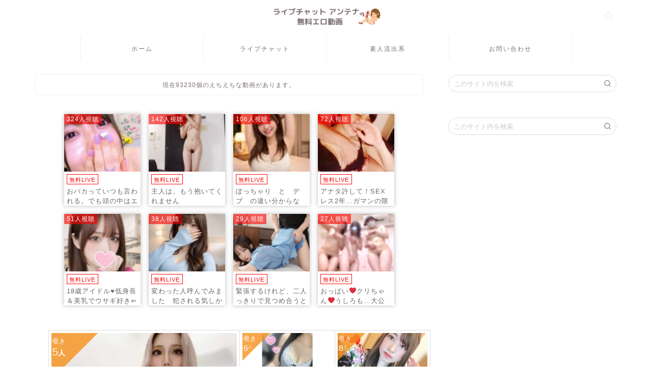

--- FILE ---
content_type: text/html; charset=UTF-8
request_url: https://livechatsan.com/12623/
body_size: 17937
content:
<!DOCTYPE html><html lang="ja"><head prefix="og: http://ogp.me/ns# fb: http://ogp.me/ns/fb# article: http://ogp.me/ns/article#"><meta charset="utf-8"><meta http-equiv="X-UA-Compatible" content="IE=edge"><meta name="viewport" content="width=device-width, initial-scale=1"><meta property="og:type" content="blog"><meta property="og:title" content="「無修正ライブチャット」巨乳美少女がおっぱいを手で隠し手マンオナニーで感じちゃう｜ライブチャットアンテナ。"><meta property="og:url" content="https://livechatsan.com/12623/"><meta property="og:description" content="[jin_icon_arrowdouble color=&quot;#fff&quot;]この動画を見る"><meta property="og:image" content=""><meta property="og:site_name" content="ライブチャットアンテナ。"><meta property="fb:admins" content=""><meta name="twitter:card" content="summary"><meta name="description" itemprop="description" content="[jin_icon_arrowdouble color=&quot;#fff&quot;]この動画を見る" ><link media="all" href="https://livechatsan.com/wp-content/cache/autoptimize/autoptimize_dcd59f0342222444064018c75423d45b.php" rel="stylesheet" /><title>「無修正ライブチャット」巨乳美少女がおっぱいを手で隠し手マンオナニーで感じちゃう｜ライブチャットアンテナ。</title><link rel='dns-prefetch' href='//ajax.googleapis.com' /><link rel='dns-prefetch' href='//cdnjs.cloudflare.com' /><link rel='dns-prefetch' href='//s.w.org' /><link rel="alternate" type="application/rss+xml" title="ライブチャットアンテナ。 &raquo; フィード" href="https://livechatsan.com/feed/" /><link rel="alternate" type="application/rss+xml" title="ライブチャットアンテナ。 &raquo; コメントフィード" href="https://livechatsan.com/comments/feed/" /><link rel="alternate" type="application/rss+xml" title="ライブチャットアンテナ。 &raquo; 「無修正ライブチャット」巨乳美少女がおっぱいを手で隠し手マンオナニーで感じちゃう のコメントのフィード" href="https://livechatsan.com/12623/feed/" /> <script type="text/javascript">window._wpemojiSettings = {"baseUrl":"https:\/\/s.w.org\/images\/core\/emoji\/12.0.0-1\/72x72\/","ext":".png","svgUrl":"https:\/\/s.w.org\/images\/core\/emoji\/12.0.0-1\/svg\/","svgExt":".svg","source":{"concatemoji":"https:\/\/livechatsan.com\/wp-includes\/js\/wp-emoji-release.min.js?ver=5.4.18"}};
			/*! This file is auto-generated */
			!function(e,a,t){var n,r,o,i=a.createElement("canvas"),p=i.getContext&&i.getContext("2d");function s(e,t){var a=String.fromCharCode;p.clearRect(0,0,i.width,i.height),p.fillText(a.apply(this,e),0,0);e=i.toDataURL();return p.clearRect(0,0,i.width,i.height),p.fillText(a.apply(this,t),0,0),e===i.toDataURL()}function c(e){var t=a.createElement("script");t.src=e,t.defer=t.type="text/javascript",a.getElementsByTagName("head")[0].appendChild(t)}for(o=Array("flag","emoji"),t.supports={everything:!0,everythingExceptFlag:!0},r=0;r<o.length;r++)t.supports[o[r]]=function(e){if(!p||!p.fillText)return!1;switch(p.textBaseline="top",p.font="600 32px Arial",e){case"flag":return s([127987,65039,8205,9895,65039],[127987,65039,8203,9895,65039])?!1:!s([55356,56826,55356,56819],[55356,56826,8203,55356,56819])&&!s([55356,57332,56128,56423,56128,56418,56128,56421,56128,56430,56128,56423,56128,56447],[55356,57332,8203,56128,56423,8203,56128,56418,8203,56128,56421,8203,56128,56430,8203,56128,56423,8203,56128,56447]);case"emoji":return!s([55357,56424,55356,57342,8205,55358,56605,8205,55357,56424,55356,57340],[55357,56424,55356,57342,8203,55358,56605,8203,55357,56424,55356,57340])}return!1}(o[r]),t.supports.everything=t.supports.everything&&t.supports[o[r]],"flag"!==o[r]&&(t.supports.everythingExceptFlag=t.supports.everythingExceptFlag&&t.supports[o[r]]);t.supports.everythingExceptFlag=t.supports.everythingExceptFlag&&!t.supports.flag,t.DOMReady=!1,t.readyCallback=function(){t.DOMReady=!0},t.supports.everything||(n=function(){t.readyCallback()},a.addEventListener?(a.addEventListener("DOMContentLoaded",n,!1),e.addEventListener("load",n,!1)):(e.attachEvent("onload",n),a.attachEvent("onreadystatechange",function(){"complete"===a.readyState&&t.readyCallback()})),(n=t.source||{}).concatemoji?c(n.concatemoji):n.wpemoji&&n.twemoji&&(c(n.twemoji),c(n.wpemoji)))}(window,document,window._wpemojiSettings);</script> <style type="text/css">img.wp-smiley,
img.emoji {
	display: inline !important;
	border: none !important;
	box-shadow: none !important;
	height: 1em !important;
	width: 1em !important;
	margin: 0 .07em !important;
	vertical-align: -0.1em !important;
	background: none !important;
	padding: 0 !important;
}</style><link rel='stylesheet' id='swiper-style-css'  href='https://cdnjs.cloudflare.com/ajax/libs/Swiper/4.0.7/css/swiper.min.css?ver=5.4.18' type='text/css' media='all' /><link rel='stylesheet' id='a3a3_lazy_load-css'  href='//livechatsan.com/wp-content/uploads/sass/a3_lazy_load.min.css?ver=1648537082' type='text/css' media='all' /><link rel='https://api.w.org/' href='https://livechatsan.com/wp-json/' /><link rel='shortlink' href='https://livechatsan.com/?p=12623' /><link rel="alternate" type="application/json+oembed" href="https://livechatsan.com/wp-json/oembed/1.0/embed?url=https%3A%2F%2Flivechatsan.com%2F12623%2F" /><link rel="alternate" type="text/xml+oembed" href="https://livechatsan.com/wp-json/oembed/1.0/embed?url=https%3A%2F%2Flivechatsan.com%2F12623%2F&#038;format=xml" /><style type="text/css">#wrapper{
							background-color: #fff;
				background-image: url();
					}
		.related-entry-headline-text span:before,
		#comment-title span:before,
		#reply-title span:before{
			background-color: #dd9494;
			border-color: #dd9494!important;
		}
		
		#breadcrumb:after,
		#page-top a{	
			background-color: #ffffff;
		}
				footer{
			background-color: #ffffff;
		}
		.footer-inner a,
		#copyright,
		#copyright-center{
			border-color: #7a6e71!important;
			color: #7a6e71!important;
		}
		#footer-widget-area
		{
			border-color: #7a6e71!important;
		}
				.page-top-footer a{
			color: #ffffff!important;
		}
				#breadcrumb ul li,
		#breadcrumb ul li a{
			color: #ffffff!important;
		}
		
		body,
		a,
		a:link,
		a:visited,
		.my-profile,
		.widgettitle,
		.tabBtn-mag label{
			color: #7a6e71;
		}
		a:hover{
			color: #008db7;
		}
						.widget_nav_menu ul > li > a:before,
		.widget_categories ul > li > a:before,
		.widget_pages ul > li > a:before,
		.widget_recent_entries ul > li > a:before,
		.widget_archive ul > li > a:before,
		.widget_archive form:after,
		.widget_categories form:after,
		.widget_nav_menu ul > li > ul.sub-menu > li > a:before,
		.widget_categories ul > li > .children > li > a:before,
		.widget_pages ul > li > .children > li > a:before,
		.widget_nav_menu ul > li > ul.sub-menu > li > ul.sub-menu li > a:before,
		.widget_categories ul > li > .children > li > .children li > a:before,
		.widget_pages ul > li > .children > li > .children li > a:before{
			color: #dd9494;
		}
		.widget_nav_menu ul .sub-menu .sub-menu li a:before{
			background-color: #7a6e71!important;
		}
		footer .footer-widget,
		footer .footer-widget a,
		footer .footer-widget ul li,
		.footer-widget.widget_nav_menu ul > li > a:before,
		.footer-widget.widget_categories ul > li > a:before,
		.footer-widget.widget_recent_entries ul > li > a:before,
		.footer-widget.widget_pages ul > li > a:before,
		.footer-widget.widget_archive ul > li > a:before,
		footer .widget_tag_cloud .tagcloud a:before{
			color: #7a6e71!important;
			border-color: #7a6e71!important;
		}
		footer .footer-widget .widgettitle{
			color: #7a6e71!important;
			border-color: #dd9494!important;
		}
		footer .widget_nav_menu ul .children .children li a:before,
		footer .widget_categories ul .children .children li a:before,
		footer .widget_nav_menu ul .sub-menu .sub-menu li a:before{
			background-color: #7a6e71!important;
		}
		#drawernav a:hover,
		.post-list-title,
		#prev-next p,
		#toc_container .toc_list li a{
			color: #7a6e71!important;
		}
		
		#header-box{
			background-color: #ffffff;
		}
						@media (min-width: 768px) {
		#header-box .header-box10-bg:before,
		#header-box .header-box11-bg:before{
			border-radius: 2px;
		}
		}
										@media (min-width: 768px) {
			.top-image-meta{
				margin-top: calc(0px - 30px);
			}
		}
		@media (min-width: 1200px) {
			.top-image-meta{
				margin-top: calc(0px);
			}
		}
				.pickup-contents:before{
			background-color: #ffffff!important;
		}
		
		.main-image-text{
			color: #555;
		}
		.main-image-text-sub{
			color: #555;
		}
		
						#site-info{
			padding-top: 10px!important;
			padding-bottom: 10px!important;
		}
				
		#site-info span a{
			color: #7a6e71!important;
		}
		
				#headmenu .headsns .line a svg{
			fill: #f4f4f4!important;
		}
		#headmenu .headsns a,
		#headmenu{
			color: #f4f4f4!important;
			border-color:#f4f4f4!important;
		}
						.profile-follow .line-sns a svg{
			fill: #dd9494!important;
		}
		.profile-follow .line-sns a:hover svg{
			fill: #dd9494!important;
		}
		.profile-follow a{
			color: #dd9494!important;
			border-color:#dd9494!important;
		}
		.profile-follow a:hover,
		#headmenu .headsns a:hover{
			color:#dd9494!important;
			border-color:#dd9494!important;
		}
				.search-box:hover{
			color:#dd9494!important;
			border-color:#dd9494!important;
		}
				#header #headmenu .headsns .line a:hover svg{
			fill:#dd9494!important;
		}
		.cps-icon-bar,
		#navtoggle:checked + .sp-menu-open .cps-icon-bar{
			background-color: #7a6e71;
		}
		#nav-container{
			background-color: #ffffff;
		}
		.menu-box .menu-item svg{
			fill:#7a6e71;
		}
		#drawernav ul.menu-box > li > a,
		#drawernav2 ul.menu-box > li > a,
		#drawernav3 ul.menu-box > li > a,
		#drawernav4 ul.menu-box > li > a,
		#drawernav5 ul.menu-box > li > a,
		#drawernav ul.menu-box > li.menu-item-has-children:after,
		#drawernav2 ul.menu-box > li.menu-item-has-children:after,
		#drawernav3 ul.menu-box > li.menu-item-has-children:after,
		#drawernav4 ul.menu-box > li.menu-item-has-children:after,
		#drawernav5 ul.menu-box > li.menu-item-has-children:after{
			color: #7a6e71!important;
		}
		#drawernav ul.menu-box li a,
		#drawernav2 ul.menu-box li a,
		#drawernav3 ul.menu-box li a,
		#drawernav4 ul.menu-box li a,
		#drawernav5 ul.menu-box li a{
			font-size: 12px!important;
		}
		#drawernav3 ul.menu-box > li{
			color: #7a6e71!important;
		}
		#drawernav4 .menu-box > .menu-item > a:after,
		#drawernav3 .menu-box > .menu-item > a:after,
		#drawernav .menu-box > .menu-item > a:after{
			background-color: #7a6e71!important;
		}
		#drawernav2 .menu-box > .menu-item:hover,
		#drawernav5 .menu-box > .menu-item:hover{
			border-top-color: #dd9494!important;
		}
				.cps-info-bar a{
			background-color: #dd9494!important;
		}
				@media (min-width: 768px) {
			#main-contents-one .post-list-mag .post-list-item{
				width: 32%;
			}
			#main-contents-one .post-list-mag .post-list-item:not(:nth-child(3n)){
				margin-right: 2%;
			}
			.tabBtn-mag{
				width: 85%;
				margin-bottom: 40px;
			}
			.tabBtn-mag label{
				padding: 10px 20px;
			}
		}
				@media (min-width: 768px) {
			#tab-1:checked ~ .tabBtn-mag li [for="tab-1"]:after,
			#tab-2:checked ~ .tabBtn-mag li [for="tab-2"]:after,
			#tab-3:checked ~ .tabBtn-mag li [for="tab-3"]:after,
			#tab-4:checked ~ .tabBtn-mag li [for="tab-4"]:after{
				border-top-color: #dd9494!important;
			}
			.tabBtn-mag label{
				border-bottom-color: #dd9494!important;
			}
		}
		#tab-1:checked ~ .tabBtn-mag li [for="tab-1"],
		#tab-2:checked ~ .tabBtn-mag li [for="tab-2"],
		#tab-3:checked ~ .tabBtn-mag li [for="tab-3"],
		#tab-4:checked ~ .tabBtn-mag li [for="tab-4"],
		#prev-next a.next:after,
		#prev-next a.prev:after,
		.more-cat-button a:hover span:before{
			background-color: #dd9494!important;
		}
		

		.swiper-slide .post-list-cat,
		.post-list-mag .post-list-cat,
		.post-list-mag3col .post-list-cat,
		.post-list-mag-sp1col .post-list-cat,
		.swiper-pagination-bullet-active,
		.pickup-cat,
		.post-list .post-list-cat,
		#breadcrumb .bcHome a:hover span:before,
		.popular-item:nth-child(1) .pop-num,
		.popular-item:nth-child(2) .pop-num,
		.popular-item:nth-child(3) .pop-num{
			background-color: #dd9494!important;
		}
		.sidebar-btn a,
		.profile-sns-menu{
			background-color: #dd9494!important;
		}
		.sp-sns-menu a,
		.pickup-contents-box a:hover .pickup-title{
			border-color: #dd9494!important;
			color: #dd9494!important;
		}
				.pro-line svg{
			fill: #dd9494!important;
		}
		.cps-post-cat a,
		.meta-cat,
		.popular-cat{
			background-color: #dd9494!important;
			border-color: #dd9494!important;
		}
		.tagicon,
		.tag-box a,
		#toc_container .toc_list > li,
		#toc_container .toc_title{
			color: #dd9494!important;
		}
		.widget_tag_cloud a::before{
			color: #7a6e71!important;
		}
		.tag-box a,
		#toc_container:before{
			border-color: #dd9494!important;
		}
		.cps-post-cat a:hover{
			color: #008db7!important;
		}
		.pagination li:not([class*="current"]) a:hover,
		.widget_tag_cloud a:hover{
			background-color: #dd9494!important;
		}
		.pagination li:not([class*="current"]) a:hover{
			opacity: 0.5!important;
		}
		.pagination li.current a{
			background-color: #dd9494!important;
			border-color: #dd9494!important;
		}
		.nextpage a:hover span {
			color: #dd9494!important;
			border-color: #dd9494!important;
		}
		.cta-content:before{
			background-color: #fff2f5!important;
		}
		.cta-text,
		.info-title{
			color: #7a6e71!important;
		}
		#footer-widget-area.footer_style1 .widgettitle{
			border-color: #dd9494!important;
		}
		.sidebar_style1 .widgettitle,
		.sidebar_style5 .widgettitle{
			border-color: #dd9494!important;
		}
		.sidebar_style2 .widgettitle,
		.sidebar_style4 .widgettitle,
		.sidebar_style6 .widgettitle,
		#home-bottom-widget .widgettitle,
		#home-top-widget .widgettitle,
		#post-bottom-widget .widgettitle,
		#post-top-widget .widgettitle{
			background-color: #dd9494!important;
		}
		#home-bottom-widget .widget_search .search-box input[type="submit"],
		#home-top-widget .widget_search .search-box input[type="submit"],
		#post-bottom-widget .widget_search .search-box input[type="submit"],
		#post-top-widget .widget_search .search-box input[type="submit"]{
			background-color: #dd9494!important;
		}
		
		.tn-logo-size{
			font-size: 20%!important;
		}
		@media (min-width: 768px) {
		.tn-logo-size img{
			width: calc(20%*2.2)!important;
		}
		}
		@media (min-width: 1200px) {
		.tn-logo-size img{
			width: 20%!important;
		}
		}
		.sp-logo-size{
			font-size: 10%!important;
		}
		.sp-logo-size img{
			width: 10%!important;
		}
				.cps-post-main ul > li:before,
		.cps-post-main ol > li:before{
			background-color: #dd9494!important;
		}
		.profile-card .profile-title{
			background-color: #dd9494!important;
		}
		.profile-card{
			border-color: #dd9494!important;
		}
		.cps-post-main a{
			color:#008db7;
		}
		.cps-post-main .marker{
			background: -webkit-linear-gradient( transparent 80%, #c3f7f2 0% ) ;
			background: linear-gradient( transparent 80%, #c3f7f2 0% ) ;
		}
		.cps-post-main .marker2{
			background: -webkit-linear-gradient( transparent 80%, #ffe8f0 0% ) ;
			background: linear-gradient( transparent 80%, #ffe8f0 0% ) ;
		}
		
		
		.simple-box1{
			border-color:#ef9b9b!important;
		}
		.simple-box2{
			border-color:#f2bf7d!important;
		}
		.simple-box3{
			border-color:#b5e28a!important;
		}
		.simple-box4{
			border-color:#7badd8!important;
		}
		.simple-box4:before{
			background-color: #7badd8;
		}
		.simple-box5{
			border-color:#e896c7!important;
		}
		.simple-box5:before{
			background-color: #e896c7;
		}
		.simple-box6{
			background-color:#fffdef!important;
		}
		.simple-box7{
			border-color:#def1f9!important;
		}
		.simple-box7:before{
			background-color:#def1f9!important;
		}
		.simple-box8{
			border-color:#96ddc1!important;
		}
		.simple-box8:before{
			background-color:#96ddc1!important;
		}
		.simple-box9:before{
			background-color:#e1c0e8!important;
		}
				.simple-box9:after{
			border-color:#e1c0e8 #e1c0e8 #fff #fff!important;
		}
				
		.kaisetsu-box1:before,
		.kaisetsu-box1-title{
			background-color:#ffb49e!important;
		}
		.kaisetsu-box2{
			border-color:#89c2f4!important;
		}
		.kaisetsu-box2-title{
			background-color:#89c2f4!important;
		}
		.kaisetsu-box4{
			border-color:#ea91a9!important;
		}
		.kaisetsu-box4-title{
			background-color:#ea91a9!important;
		}
		.kaisetsu-box5:before{
			background-color:#57b3ba!important;
		}
		.kaisetsu-box5-title{
			background-color:#57b3ba!important;
		}
		
		.concept-box1{
			border-color:#85db8f!important;
		}
		.concept-box1:after{
			background-color:#85db8f!important;
		}
		.concept-box1:before{
			content:"ポイント"!important;
			color:#85db8f!important;
		}
		.concept-box2{
			border-color:#f7cf6a!important;
		}
		.concept-box2:after{
			background-color:#f7cf6a!important;
		}
		.concept-box2:before{
			content:"注意点"!important;
			color:#f7cf6a!important;
		}
		.concept-box3{
			border-color:#86cee8!important;
		}
		.concept-box3:after{
			background-color:#86cee8!important;
		}
		.concept-box3:before{
			content:"良い例"!important;
			color:#86cee8!important;
		}
		.concept-box4{
			border-color:#ed8989!important;
		}
		.concept-box4:after{
			background-color:#ed8989!important;
		}
		.concept-box4:before{
			content:"悪い例"!important;
			color:#ed8989!important;
		}
		.concept-box5{
			border-color:#9e9e9e!important;
		}
		.concept-box5:after{
			background-color:#9e9e9e!important;
		}
		.concept-box5:before{
			content:"参考"!important;
			color:#9e9e9e!important;
		}
		.concept-box6{
			border-color:#8eaced!important;
		}
		.concept-box6:after{
			background-color:#8eaced!important;
		}
		.concept-box6:before{
			content:"メモ"!important;
			color:#8eaced!important;
		}
		
		.innerlink-box1,
		.blog-card{
			border-color:#73bc9b!important;
		}
		.innerlink-box1-title{
			background-color:#73bc9b!important;
			border-color:#73bc9b!important;
		}
		.innerlink-box1:before,
		.blog-card-hl-box{
			background-color:#73bc9b!important;
		}
				.concept-box1:before,
		.concept-box2:before,
		.concept-box3:before,
		.concept-box4:before,
		.concept-box5:before,
		.concept-box6:before{
			background-color: #fff;
			background-image: url();
		}
		.concept-box1:after,
		.concept-box2:after,
		.concept-box3:after,
		.concept-box4:after,
		.concept-box5:after,
		.concept-box6:after{
			border-color: #fff;
			border-image: url() 27 23 / 50px 30px / 1rem round space0 / 5px 5px;
		}
				
		.jin-ac-box01-title::after{
			color: #dd9494;
		}
		
		.color-button01 a,
		.color-button01 a:hover,
		.color-button01:before{
			background-color: #52ddcf!important;
		}
		.top-image-btn-color a,
		.top-image-btn-color a:hover,
		.top-image-btn-color:before{
			background-color: #ffcd44!important;
		}
		.color-button02 a,
		.color-button02 a:hover,
		.color-button02:before{
			background-color: #d9333f!important;
		}
		
		.color-button01-big a,
		.color-button01-big a:hover,
		.color-button01-big:before{
			background-color: #dd305e!important;
		}
		.color-button01-big a,
		.color-button01-big:before{
			border-radius: 5px!important;
		}
		.color-button01-big a{
			padding-top: 20px!important;
			padding-bottom: 20px!important;
		}
		
		.color-button02-big a,
		.color-button02-big a:hover,
		.color-button02-big:before{
			background-color: #83d159!important;
		}
		.color-button02-big a,
		.color-button02-big:before{
			border-radius: 5px!important;
		}
		.color-button02-big a{
			padding-top: 20px!important;
			padding-bottom: 20px!important;
		}
				.color-button01-big{
			width: 75%!important;
		}
		.color-button02-big{
			width: 75%!important;
		}
				
		
					.top-image-btn-color:before,
			.color-button01:before,
			.color-button02:before,
			.color-button01-big:before,
			.color-button02-big:before{
				bottom: -1px;
				left: -1px;
				width: 100%;
				height: 100%;
				border-radius: 6px;
				box-shadow: 0px 1px 5px 0px rgba(0, 0, 0, 0.25);
				-webkit-transition: all .4s;
				transition: all .4s;
			}
			.top-image-btn-color a:hover,
			.color-button01 a:hover,
			.color-button02 a:hover,
			.color-button01-big a:hover,
			.color-button02-big a:hover{
				-webkit-transform: translateY(2px);
				transform: translateY(2px);
				-webkit-filter: brightness(0.95);
				 filter: brightness(0.95);
			}
			.top-image-btn-color:hover:before,
			.color-button01:hover:before,
			.color-button02:hover:before,
			.color-button01-big:hover:before,
			.color-button02-big:hover:before{
				-webkit-transform: translateY(2px);
				transform: translateY(2px);
				box-shadow: none!important;
			}
				
		.h2-style01 h2,
		.h2-style02 h2:before,
		.h2-style03 h2,
		.h2-style04 h2:before,
		.h2-style05 h2,
		.h2-style07 h2:before,
		.h2-style07 h2:after,
		.h3-style03 h3:before,
		.h3-style02 h3:before,
		.h3-style05 h3:before,
		.h3-style07 h3:before,
		.h2-style08 h2:after,
		.h2-style10 h2:before,
		.h2-style10 h2:after,
		.h3-style02 h3:after,
		.h4-style02 h4:before{
			background-color: #dd9494!important;
		}
		.h3-style01 h3,
		.h3-style04 h3,
		.h3-style05 h3,
		.h3-style06 h3,
		.h4-style01 h4,
		.h2-style02 h2,
		.h2-style08 h2,
		.h2-style08 h2:before,
		.h2-style09 h2,
		.h4-style03 h4{
			border-color: #dd9494!important;
		}
		.h2-style05 h2:before{
			border-top-color: #dd9494!important;
		}
		.h2-style06 h2:before,
		.sidebar_style3 .widgettitle:after{
			background-image: linear-gradient(
				-45deg,
				transparent 25%,
				#dd9494 25%,
				#dd9494 50%,
				transparent 50%,
				transparent 75%,
				#dd9494 75%,
				#dd9494			);
		}
				.jin-h2-icons.h2-style02 h2 .jic:before,
		.jin-h2-icons.h2-style04 h2 .jic:before,
		.jin-h2-icons.h2-style06 h2 .jic:before,
		.jin-h2-icons.h2-style07 h2 .jic:before,
		.jin-h2-icons.h2-style08 h2 .jic:before,
		.jin-h2-icons.h2-style09 h2 .jic:before,
		.jin-h2-icons.h2-style10 h2 .jic:before,
		.jin-h3-icons.h3-style01 h3 .jic:before,
		.jin-h3-icons.h3-style02 h3 .jic:before,
		.jin-h3-icons.h3-style03 h3 .jic:before,
		.jin-h3-icons.h3-style04 h3 .jic:before,
		.jin-h3-icons.h3-style05 h3 .jic:before,
		.jin-h3-icons.h3-style06 h3 .jic:before,
		.jin-h3-icons.h3-style07 h3 .jic:before,
		.jin-h4-icons.h4-style01 h4 .jic:before,
		.jin-h4-icons.h4-style02 h4 .jic:before,
		.jin-h4-icons.h4-style03 h4 .jic:before,
		.jin-h4-icons.h4-style04 h4 .jic:before{
			color:#dd9494;
		}
		
		@media all and (-ms-high-contrast:none){
			*::-ms-backdrop, .color-button01:before,
			.color-button02:before,
			.color-button01-big:before,
			.color-button02-big:before{
				background-color: #595857!important;
			}
		}
		
		.jin-lp-h2 h2,
		.jin-lp-h2 h2{
			background-color: transparent!important;
			border-color: transparent!important;
			color: #7a6e71!important;
		}
		.jincolumn-h3style2{
			border-color:#dd9494!important;
		}
		.jinlph2-style1 h2:first-letter{
			color:#dd9494!important;
		}
		.jinlph2-style2 h2,
		.jinlph2-style3 h2{
			border-color:#dd9494!important;
		}
		.jin-photo-title .jin-fusen1-down,
		.jin-photo-title .jin-fusen1-even,
		.jin-photo-title .jin-fusen1-up{
			border-left-color:#dd9494;
		}
		.jin-photo-title .jin-fusen2,
		.jin-photo-title .jin-fusen3{
			background-color:#dd9494;
		}
		.jin-photo-title .jin-fusen2:before,
		.jin-photo-title .jin-fusen3:before {
			border-top-color: #dd9494;
		}</style><link rel="icon" href="https://livechatsan.com/wp-content/uploads/2020/05/cropped-J-2-32x32.png" sizes="32x32" /><link rel="icon" href="https://livechatsan.com/wp-content/uploads/2020/05/cropped-J-2-192x192.png" sizes="192x192" /><link rel="apple-touch-icon" href="https://livechatsan.com/wp-content/uploads/2020/05/cropped-J-2-180x180.png" /><meta name="msapplication-TileImage" content="https://livechatsan.com/wp-content/uploads/2020/05/cropped-J-2-270x270.png" />  <script async src="https://www.googletagmanager.com/gtag/js?id=UA-165579433-7"></script> <script>window.dataLayer = window.dataLayer || [];
  function gtag(){dataLayer.push(arguments);}
  gtag('js', new Date());

  gtag('config', 'G-X539X6L8ZY');
  gtag('config', 'G-9H0WJRP1E1');
  gtag('config', 'UA-165579433-7');
  gtag('config', 'UA-165579433-8');</script> <meta name="referrer" content="unsafe-url"></head><body class="post-template-default single single-post postid-12623 single-format-standard" id="nofont-style"><div id="wrapper"><div id="scroll-content" class="animate-off"><div id="header-box" class="tn_on header-box animate-off"><div id="header" class="header-type2 header animate-off"><div id="site-info" class="ef"> <span class="tn-logo-size"><a href="https://livechatsan.com/" title="ライブチャットアンテナ。" rel="home" data-wpel-link="internal"><img src='https://livechatsan.com/wp-content/uploads/2020/05/めっちゃ見やすいエロサイト-1.png' alt='ライブチャットアンテナ。'></a></span></div><div id="headmenu"> <span class="headsns tn_sns_off"> <span class="twitter"><a href="#"><i class="jic-type jin-ifont-twitter" aria-hidden="true"></i></a></span> <span class="facebook"> <a href="#"><i class="jic-type jin-ifont-facebook" aria-hidden="true"></i></a> </span> <span class="instagram"> <a href="#"><i class="jic-type jin-ifont-instagram" aria-hidden="true"></i></a> </span> <span class="line"> <a href="#" target="_blank"><i class="jic-type jin-ifont-line" aria-hidden="true"></i></a> </span> </span> <span class="headsearch tn_search_on"><form class="search-box" role="search" method="get" id="searchform" action="https://livechatsan.com/"> <input type="search" placeholder="このサイト内を検索" class="text search-text" value="" name="s" id="s"> <input type="submit" id="searchsubmit" value="&#xe931;"></form> </span></div></div></div><div id="nav-container" class="header-style3-animate animate-off"><div id="drawernav2" class="ef"><nav class="fixed-content"><ul class="menu-box"><li class="menu-item menu-item-type-custom menu-item-object-custom menu-item-home menu-item-9"><a href="https://livechatsan.com" data-wpel-link="internal">ホーム</a></li><li class="menu-item menu-item-type-custom menu-item-object-custom menu-item-home menu-item-4794"><a href="https://livechatsan.com/" data-wpel-link="internal">ライブチャット</a></li><li class="menu-item menu-item-type-custom menu-item-object-custom menu-item-10885"><a href="https://siro.livechatsan.com/" data-wpel-link="external" target="_blank">素人流出系</a></li><li class="menu-item menu-item-type-custom menu-item-object-custom menu-item-14"><a href="https://livechatsan.com/contactform/" data-wpel-link="internal">お問い合わせ</a></li></ul></nav></div></div><div class="clearfix"></div><div id="contents"><main id="main-contents" class="main-contents article_style2 animate-off" itemprop="mainContentOfPage"><div id="post-top-widget"><div id="text-6" class="widget widget_text"><div class="textwidget"><div class="t-aligncenter"><span style="font-size: 12px;">現在93230個のえちえちな動画があります。</span></div></div></div><div id="text-25" class="extendedwopts-show extendedwopts-mobile widget widget_text"><div class="textwidget"><p><script type="text/javascript" src="https://adt.ad-spire.net/frame/QAWvozAiZO" charset="UTF-8"></script></p></div></div><div id="custom_html-17" class="widget_text extendedwopts-show extendedwopts-tablet extendedwopts-mobile widget widget_custom_html"><div class="textwidget custom-html-widget"><iframe class="lazy lazy-hidden" style='border:none;'  data-lazy-type="iframe" data-src='https://hananokai.tv/lib/online-banner_make_balloon_slide.php?site=m-j&taiki=1&normal=1&two=1&h=1052&w=346&count=4&pid=MLA4802&hd_flg=0&v=0&clr=ffffff&size=0&bln=t&ani_flg=f&slide=f&dir=v&col=2&seika=10000' width='346' height='1052'></iframe><noscript><iframe style='border:none;' src='https://hananokai.tv/lib/online-banner_make_balloon_slide.php?site=m-j&taiki=1&normal=1&two=1&h=1052&w=346&count=4&pid=MLA4802&hd_flg=0&v=0&clr=ffffff&size=0&bln=t&ani_flg=f&slide=f&dir=v&col=2&seika=10000' width='346' height='1052'></iframe></noscript></div></div><div id="custom_html-16" class="widget_text widget widget_custom_html"><div class="textwidget custom-html-widget"><div id="fc2live_gadget"></div><script src="https://fc1adult.com/gadget/fc2live.php?af=36583306&cn=12&pt=tt&sp=block&pc=block" async></script></div></div><div id="custom_html-2" class="widget_text extendedwopts-show extendedwopts-desktop extendedwopts-tablet widget widget_custom_html"><div class="textwidget custom-html-widget"><div style="width:750px;"><link rel="stylesheet" href="https://hananokai.tv/banner/asp/new/onlinebanner.stylesheet.php?id=og_8674f21e6aa399"><div id="og_8674f21e6aa399"></div> <script src="https://hananokai.tv/banner/asp/new/onlinebanner.php?id=og_8674f21e6aa399&site=jewel&layout=col&start=left&split=5&view=1&movie=2&niko=2&code=MLA4802&seika=10000" defer></script> </div> <iframe class="lazy lazy-hidden" style="display: block;"  data-lazy-type="iframe" data-src="https://creative.rmhfrtnd.com/widgets/v4/Universal?autoplay=onHover&amp;playButton=1&amp;hideButton=1&amp;hideTitle=1&amp;hideTitleOnSmallSpots=0&amp;hideModelNameOnSmallSpots=0&amp;tag=girls&amp;userId=f819078d8ca370cfcd3e863f86c32f14f6e073057347937244cc42d5e822bf94" width="100%" height="100%" frameborder="no" marginwidth="0" marginheight="0"></iframe><noscript><iframe style="display: block;" src="https://creative.rmhfrtnd.com/widgets/v4/Universal?autoplay=onHover&amp;playButton=1&amp;hideButton=1&amp;hideTitle=1&amp;hideTitleOnSmallSpots=0&amp;hideModelNameOnSmallSpots=0&amp;tag=girls&amp;userId=f819078d8ca370cfcd3e863f86c32f14f6e073057347937244cc42d5e822bf94" width="100%" height="100%" frameborder="no" marginwidth="0" marginheight="0"></iframe></noscript> <script id="uh0brn1wmbwd" type="text/javascript" src="https://img.ad-nex.com/file/universal_tag/mh0bqucaltfr/uh0brn1wmbwd.js"></script> <div id="fc2live_gadget"></div><script src="https://fc1adult.com/gadget/fc2live.php?af=36583306&cn=8&pt=tt&sp=block&pc=block" async></script> <center> <a href="https://asp.m-live.jp/LiveChat/acs.php?si=jw10000&amp;pid=MLA4802" target="_blank" rel="noopener" data-wpel-link="external"><img src="https://asp.m-live.jp/banner/jw10000/img/img24FpDT.gif" width="640" height="200" border="0" alt="ジュエルライブ"></a></center></div></div><div id="custom_html-5" class="widget_text extendedwopts-show extendedwopts-mobile widget widget_custom_html"><div class="textwidget custom-html-widget"><script id="uh0brigdg4u2" type="text/javascript" src="https://img.ad-nex.com/file/universal_tag/mh0bqucaltfr/uh0brigdg4u2.js"></script> </div></div><div id="custom_html-9" class="widget_text extendedwopts-show extendedwopts-tablet extendedwopts-mobile widget widget_custom_html"><div class="textwidget custom-html-widget"><center> <script type="text/javascript" src="https://adt.ad-spire.net/frame/nW38PEwF35" charset="UTF-8"></script> <br><br> <a href="https://live.fc2.com/adult/lp_viewer/?afid=36583306" target="_blank" title="エロ動画を生放送!! FC2ライブ アダルト" rel="noopener" data-wpel-link="external"><img src="https://static-sv.fc2.com/share/image/banner_live/lv_afadt300x250_05.png" width="300" height="250" border="0" alt="FC2ライブ"></a> <br><br> <script type="text/javascript" src="https://adt.ad-spire.net/frame/qNIGM6k4bu" charset="UTF-8"></script> <br><br> <a href="https://asp.m-live.jp/LiveChat/acs.php?si=jw10000&amp;pid=MLA4802" target="_blank" rel="noopener" data-wpel-link="external"><img src="https://asp.m-live.jp/banner/jw10000/img/img73fP1R.gif" width="300" height="250" border="0" alt="ジュエルライブ"></a> <br><br> <a href="https://asp.m-live.jp/LiveChat/acs.php?si=md10000&amp;pid=MLA4802" target="_blank" rel="noopener" data-wpel-link="external"><img src="https://asp.m-live.jp/banner/md10000/img/imgm0yRUX.gif" width="300" height="250" border="0" alt="マダムライブ"></a> <br> <script id="uh0brigdg4u2" type="text/javascript" src="https://img.ad-nex.com/file/universal_tag/mh0bqucaltfr/uh0brigdg4u2.js"></script> </center></div></div><div id="tag_cloud-8" class="widget widget_tag_cloud"><div class="widgettitle ef">人気ジャンル</div><div class="tagcloud"><a href="https://livechatsan.com/category/%e7%be%8e%e5%b0%91%e5%a5%b3/" class="tag-cloud-link tag-link-3488 tag-link-position-1" style="font-size: 22pt;" aria-label="美少女 (33,839個の項目)" data-wpel-link="internal">美少女</a> <a href="https://livechatsan.com/category/%e3%83%a9%e3%82%a4%e3%83%96%e3%83%81%e3%83%a3%e3%83%83%e3%83%88/" class="tag-cloud-link tag-link-3434 tag-link-position-2" style="font-size: 20.8pt;" aria-label="ライブチャット (27,438個の項目)" data-wpel-link="internal">ライブチャット</a> <a href="https://livechatsan.com/category/%e3%82%aa%e3%83%8a%e3%83%8b%e3%83%bc/" class="tag-cloud-link tag-link-3432 tag-link-position-3" style="font-size: 20.666666666667pt;" aria-label="オナニー (27,023個の項目)" data-wpel-link="internal">オナニー</a> <a href="https://livechatsan.com/category/%e5%b7%a8%e4%b9%b3/" class="tag-cloud-link tag-link-3435 tag-link-position-4" style="font-size: 19.466666666667pt;" aria-label="巨乳 (21,905個の項目)" data-wpel-link="internal">巨乳</a> <a href="https://livechatsan.com/category/%e5%8f%af%e6%84%9b%e3%81%84/" class="tag-cloud-link tag-link-3442 tag-link-position-5" style="font-size: 19.2pt;" aria-label="可愛い (21,019個の項目)" data-wpel-link="internal">可愛い</a> <a href="https://livechatsan.com/category/%e7%be%8e%e4%b9%b3/" class="tag-cloud-link tag-link-3489 tag-link-position-6" style="font-size: 18.666666666667pt;" aria-label="美乳 (19,062個の項目)" data-wpel-link="internal">美乳</a> <a href="https://livechatsan.com/category/%e6%b7%ab%e4%b9%b1/" class="tag-cloud-link tag-link-3493 tag-link-position-7" style="font-size: 17.866666666667pt;" aria-label="淫乱 (16,469個の項目)" data-wpel-link="internal">淫乱</a> <a href="https://livechatsan.com/category/%e6%b7%ab%e8%aa%9e/" class="tag-cloud-link tag-link-3482 tag-link-position-8" style="font-size: 17.733333333333pt;" aria-label="淫語 (16,083個の項目)" data-wpel-link="internal">淫語</a> <a href="https://livechatsan.com/category/%e6%89%8b%e3%83%9e%e3%83%b3/" class="tag-cloud-link tag-link-3485 tag-link-position-9" style="font-size: 17.333333333333pt;" aria-label="手マン (15,086個の項目)" data-wpel-link="internal">手マン</a> <a href="https://livechatsan.com/category/%e3%82%b9%e3%82%b1%e3%83%99/" class="tag-cloud-link tag-link-3514 tag-link-position-10" style="font-size: 15.733333333333pt;" aria-label="スケベ (11,581個の項目)" data-wpel-link="internal">スケベ</a> <a href="https://livechatsan.com/category/%e4%b8%8b%e7%9d%80/" class="tag-cloud-link tag-link-3496 tag-link-position-11" style="font-size: 15.066666666667pt;" aria-label="下着 (10,135個の項目)" data-wpel-link="internal">下着</a> <a href="https://livechatsan.com/category/%e3%83%89m/" class="tag-cloud-link tag-link-3497 tag-link-position-12" style="font-size: 13.866666666667pt;" aria-label="ドM (8,397個の項目)" data-wpel-link="internal">ドM</a> <a href="https://livechatsan.com/category/%e3%81%8a%e5%ac%a2%e6%a7%98/" class="tag-cloud-link tag-link-3695 tag-link-position-13" style="font-size: 13.866666666667pt;" aria-label="お嬢様 (8,333個の項目)" data-wpel-link="internal">お嬢様</a> <a href="https://livechatsan.com/category/%e3%82%ae%e3%83%a3%e3%83%ab/" class="tag-cloud-link tag-link-3437 tag-link-position-14" style="font-size: 13.733333333333pt;" aria-label="ギャル (8,159個の項目)" data-wpel-link="internal">ギャル</a> <a href="https://livechatsan.com/category/%e7%97%b4%e5%a5%b3%e3%83%bb%e6%b7%ab%e4%b9%b1/" class="tag-cloud-link tag-link-3518 tag-link-position-15" style="font-size: 13.466666666667pt;" aria-label="痴女・淫乱 (7,735個の項目)" data-wpel-link="internal">痴女・淫乱</a> <a href="https://livechatsan.com/category/%e7%be%8e%e5%b0%bb/" class="tag-cloud-link tag-link-3509 tag-link-position-16" style="font-size: 13.333333333333pt;" aria-label="美尻 (7,660個の項目)" data-wpel-link="internal">美尻</a> <a href="https://livechatsan.com/category/%e3%83%91%e3%82%a4%e3%83%91%e3%83%b3/" class="tag-cloud-link tag-link-3466 tag-link-position-17" style="font-size: 13.2pt;" aria-label="パイパン (7,475個の項目)" data-wpel-link="internal">パイパン</a> <a href="https://livechatsan.com/category/%e6%b8%85%e6%a5%9a/" class="tag-cloud-link tag-link-3463 tag-link-position-18" style="font-size: 12.666666666667pt;" aria-label="清楚 (6,772個の項目)" data-wpel-link="internal">清楚</a> <a href="https://livechatsan.com/category/%e7%b4%a0%e4%ba%ba/" class="tag-cloud-link tag-link-3486 tag-link-position-19" style="font-size: 12.4pt;" aria-label="素人 (6,517個の項目)" data-wpel-link="internal">素人</a> <a href="https://livechatsan.com/category/%e3%81%8a%e5%a7%89%e3%81%95%e3%82%93/" class="tag-cloud-link tag-link-3507 tag-link-position-20" style="font-size: 12.266666666667pt;" aria-label="お姉さん (6,345個の項目)" data-wpel-link="internal">お姉さん</a> <a href="https://livechatsan.com/category/%e3%83%a2%e3%83%87%e3%83%ab/" class="tag-cloud-link tag-link-3495 tag-link-position-21" style="font-size: 12.133333333333pt;" aria-label="モデル (6,132個の項目)" data-wpel-link="internal">モデル</a> <a href="https://livechatsan.com/category/%e9%9b%bb%e3%83%9e/" class="tag-cloud-link tag-link-3444 tag-link-position-22" style="font-size: 11.333333333333pt;" aria-label="電マ (5,310個の項目)" data-wpel-link="internal">電マ</a> <a href="https://livechatsan.com/category/%e7%88%86%e4%b9%b3%e3%83%bb%e5%b7%a8%e4%b9%b3%e3%83%bb%e7%be%8e%e4%b9%b3/" class="tag-cloud-link tag-link-3516 tag-link-position-23" style="font-size: 11.2pt;" aria-label="爆乳・巨乳・美乳 (5,226個の項目)" data-wpel-link="internal">爆乳・巨乳・美乳</a> <a href="https://livechatsan.com/category/%e7%97%b4%e5%a5%b3/" class="tag-cloud-link tag-link-3513 tag-link-position-24" style="font-size: 10.666666666667pt;" aria-label="痴女 (4,753個の項目)" data-wpel-link="internal">痴女</a> <a href="https://livechatsan.com/category/%e5%88%b6%e6%9c%8d/" class="tag-cloud-link tag-link-3458 tag-link-position-25" style="font-size: 10.666666666667pt;" aria-label="制服 (4,745個の項目)" data-wpel-link="internal">制服</a> <a href="https://livechatsan.com/category/%e7%be%8e%e5%b0%91%e5%a5%b3%e3%83%bb%e6%b8%85%e6%a5%9a/" class="tag-cloud-link tag-link-3519 tag-link-position-26" style="font-size: 10.4pt;" aria-label="美少女・清楚 (4,531個の項目)" data-wpel-link="internal">美少女・清楚</a> <a href="https://livechatsan.com/category/%e3%83%90%e3%82%a4%e3%83%96/" class="tag-cloud-link tag-link-3449 tag-link-position-27" style="font-size: 10pt;" aria-label="バイブ (4,283個の項目)" data-wpel-link="internal">バイブ</a> <a href="https://livechatsan.com/category/%e3%83%87%e3%82%a3%e3%83%ab%e3%83%89/" class="tag-cloud-link tag-link-3429 tag-link-position-28" style="font-size: 9.8666666666667pt;" aria-label="ディルド (4,191個の項目)" data-wpel-link="internal">ディルド</a> <a href="https://livechatsan.com/category/%e7%be%8e%e4%ba%ba/" class="tag-cloud-link tag-link-3461 tag-link-position-29" style="font-size: 9.3333333333333pt;" aria-label="美人 (3,799個の項目)" data-wpel-link="internal">美人</a> <a href="https://livechatsan.com/category/%e7%84%a1%e4%bf%ae%e6%ad%a3%e3%83%a9%e3%82%a4%e3%83%96%e3%83%81%e3%83%a3%e3%83%83%e3%83%88/" class="tag-cloud-link tag-link-3428 tag-link-position-30" style="font-size: 8pt;" aria-label="無修正ライブチャット (3,030個の項目)" data-wpel-link="internal">無修正ライブチャット</a></div></div><div id="text-24" class="extendedwopts-show extendedwopts-mobile widget widget_text"><div class="textwidget"><p><iframe class="lazy lazy-hidden" style="display: block;"  data-lazy-type="iframe" data-src="https://creative.rmhfrtnd.com/widgets/v4/Universal?autoplay=onHover&amp;hideButton=1&amp;hideTitle=1&amp;tag=girls&amp;userId=f819078d8ca370cfcd3e863f86c32f14f6e073057347937244cc42d5e822bf94" width="100%" height="100%" frameborder="no" marginwidth="0" marginheight="0"></iframe><noscript><iframe style="display: block;" src="https://creative.rmhfrtnd.com/widgets/v4/Universal?autoplay=onHover&amp;hideButton=1&amp;hideTitle=1&amp;tag=girls&amp;userId=f819078d8ca370cfcd3e863f86c32f14f6e073057347937244cc42d5e822bf94" width="100%" height="100%" frameborder="no" marginwidth="0" marginheight="0"></iframe></noscript></p></div></div></div><section class="cps-post-box hentry"><article class="cps-post"><header class="cps-post-header"> <span class="cps-post-cat category-%e3%82%aa%e3%83%8a%e3%83%8b%e3%83%bc" itemprop="keywords"><a href="https://livechatsan.com/category/%e3%82%aa%e3%83%8a%e3%83%8b%e3%83%bc/" style="background-color:!important;" data-wpel-link="internal">オナニー</a></span><h1 class="cps-post-title entry-title" itemprop="headline">「無修正ライブチャット」巨乳美少女がおっぱいを手で隠し手マンオナニーで感じちゃう</h1><div class="cps-post-meta vcard"> <span class="writer fn" itemprop="author" itemscope itemtype="https://schema.org/Person"><span itemprop="name"></span></span> <span class="cps-post-date-box"><div style="display: none;"> <span class="cps-post-date"><i class="jic jin-ifont-watch" aria-hidden="true"></i>&nbsp;<time class="entry-date date published" datetime="2020-06-07T11:00:25+09:00">2020年6月7日</time></span> <time class="entry-date date updated" datetime=""></time></div> </span></div></header><div class="cps-post-main-box"><div class="cps-post-main    h2-style09 h3-style06 h4-style01 entry-content xs-size xs-size-sp" itemprop="articleBody"><div class="clearfix"></div><div class="sponsor-top"></div><section class="ad-single ad-top"><div class="center-rectangle"><center> <script id="uh3b0envhdys" type="text/javascript" src="https://img.ad-nex.com/file/universal_tag/mh0bqucaltfr/uh3b0envhdys.js"></script> </center></div></section> <img src="http://sironet.work/wp-content/uploads/2020/06/20200606175609.jpg" alt="thumbnail image" /><div class="btn-6"><a href="http://sironet.work/archives/49075" target="_blank" rel="noopener" data-wpel-link="external"><span style="color:#fff; font-size:16px;" class="jic-sc jin-code-icon-double-arrow"><i class="jic jin-ifont-double-arrow"></i></span>この動画を見る</a></div><div class="tag-box"><span><a href="https://livechatsan.com/tag/%e7%b4%a0%e4%ba%ba%e3%82%a8%e3%83%ad%e3%83%81%e3%83%a3%e3%83%83%e3%83%88%e3%83%8d%e3%83%83%e3%83%88/" data-wpel-link="internal"> 素人エロチャットネット</a></span></div><div class="clearfix"></div><div class="adarea-box"><section class="ad-single"><div class="left-rectangle"><div class="sponsor-center"></div> <script type="text/javascript" src="https://adt.ad-spire.net/frame/NmesyHqaZn" charset="UTF-8"></script> </br></br><center> <a href="https://asp.m-live.jp/LiveChat/acs.php?si=md10000&amp;pid=MLA4802" target="_blank" data-wpel-link="external"><img src="https://asp.m-live.jp/banner/md10000/img/imgIMehJt.gif" width="300" height="250" border="0" alt="マダムライブ"></a></center></div><div class="right-rectangle"><div class="sponsor-center"></div> <script type="text/javascript" src="https://adt.ad-spire.net/frame/NmesyHqaZn" charset="UTF-8"></script> </br></br><center> <a href="https://asp.m-live.jp/LiveChat/acs.php?si=jw10000&amp;pid=MLA4802" target="_blank" data-wpel-link="external"><img src="https://asp.m-live.jp/banner/jw10000/img/img73fP1R.gif" width="300" height="250" border="0" alt="ジュエルライブ"></a></center> <a href="https://www.ppc-direct.com/index35.html?affid=213514" target="_blank" rel="noopener" data-wpel-link="external"><img src="https://affiliate.dtiserv.com/ppc/ppc3-030612/36/9362036.jpg" border="0" title="バナー"></a> <a href="https://click.dtiserv2.com/Click/2103056-103-213514" target="_blank" rel="noopener" data-wpel-link="external"><img src="https://affiliate.dtiserv.com/image/dxlive/2103056.gif" border="0"></a></div><div class="clearfix"></div></section></div><div class="related-ad-unit-area"></div></div></div></article></section><div id="post-bottom-widget"><div id="custom_html-4" class="widget_text extendedwopts-show extendedwopts-desktop widget widget_custom_html"><div class="textwidget custom-html-widget"><script id="uh0brqbp2mn7" type="text/javascript" src="https://img.ad-nex.com/file/universal_tag/mh0bqucaltfr/uh0brqbp2mn7.js"></script> <iframe class="lazy lazy-hidden" style="display: block;"  data-lazy-type="iframe" data-src="https://creative.rmhfrtnd.com/widgets/v4/Universal?autoplay=onHover&amp;playButton=1&amp;hideButton=1&amp;hideTitle=1&amp;hideTitleOnSmallSpots=0&amp;hideModelNameOnSmallSpots=0&amp;tag=girls&amp;userId=f819078d8ca370cfcd3e863f86c32f14f6e073057347937244cc42d5e822bf94" width="100%" height="100%" frameborder="no" marginwidth="0" marginheight="0"></iframe><noscript><iframe style="display: block;" src="https://creative.rmhfrtnd.com/widgets/v4/Universal?autoplay=onHover&amp;playButton=1&amp;hideButton=1&amp;hideTitle=1&amp;hideTitleOnSmallSpots=0&amp;hideModelNameOnSmallSpots=0&amp;tag=girls&amp;userId=f819078d8ca370cfcd3e863f86c32f14f6e073057347937244cc42d5e822bf94" width="100%" height="100%" frameborder="no" marginwidth="0" marginheight="0"></iframe></noscript></div></div></div><div class="toppost-list-box-simple"><section class="related-entry-section toppost-list-box-inner"><div class="related-entry-headline"><div class="related-entry-headline-text ef"><span class="fa-headline"><i class="jic jin-ifont-post" aria-hidden="true"></i>新着・関連記事</span></div></div><div class="post-list-mag3col"><article class="post-list-item" itemscope itemtype="https://schema.org/BlogPosting"> <a class="post-list-link" rel="bookmark" href="https://livechatsan.com/74624/" itemprop="mainEntityOfPage" data-wpel-link="internal"><div class="post-list-inner"><div class="post-list-thumb" itemprop="image" itemscope itemtype="https://schema.org/ImageObject"> <img class="lazy lazy-hidden" src="//livechatsan.com/wp-content/plugins/a3-lazy-load/assets/images/lazy_placeholder.gif" data-lazy-type="image" data-src="https://broimg.net/images/1629/601/305/_64091eba051d8.jpeg" alt="thumbnail image"/><noscript><img src="https://broimg.net/images/1629/601/305/_64091eba051d8.jpeg" alt="thumbnail image"/></noscript><meta itemprop="url" content=""><meta itemprop="width" content="640"><meta itemprop="height" content="360"></div><div class="post-list-meta vcard"> <span class="post-list-cat category-%e3%81%8a%e5%a7%89%e3%81%95%e3%82%93" style="background-color:!important;" itemprop="keywords">お姉さん</span><h2 class="post-list-title entry-title" itemprop="headline">「ボタン？バーン！おっきいの！肩凝るw」モデル級清楚ドマゾお嬢様！ライブチャット</h2> <span class="writer fn" itemprop="author" itemscope itemtype="https://schema.org/Person"><span itemprop="name"></span></span><div class="post-list-publisher" itemprop="publisher" itemscope itemtype="https://schema.org/Organization"> <span itemprop="logo" itemscope itemtype="https://schema.org/ImageObject"> <span itemprop="url">https://livechatsan.com/wp-content/uploads/2020/05/めっちゃ見やすいエロサイト-1.png</span> </span> <span itemprop="name">ライブチャットアンテナ。</span></div></div></div> </a></article><article class="post-list-item" itemscope itemtype="https://schema.org/BlogPosting"> <a class="post-list-link" rel="bookmark" href="https://livechatsan.com/83018/" itemprop="mainEntityOfPage" data-wpel-link="internal"><div class="post-list-inner"><div class="post-list-thumb" itemprop="image" itemscope itemtype="https://schema.org/ImageObject"> <img class="lazy lazy-hidden" src="//livechatsan.com/wp-content/plugins/a3-lazy-load/assets/images/lazy_placeholder.gif" data-lazy-type="image" data-src="https://sironet.work/wp-content/uploads/2023/12/20231210060753.jpg" alt="thumbnail image"/><noscript><img src="https://sironet.work/wp-content/uploads/2023/12/20231210060753.jpg" alt="thumbnail image"/></noscript><meta itemprop="url" content=""><meta itemprop="width" content="640"><meta itemprop="height" content="360"></div><div class="post-list-meta vcard"> <span class="post-list-cat category-%e3%82%aa%e3%83%8a%e3%83%8b%e3%83%bc" style="background-color:!important;" itemprop="keywords">オナニー</span><h2 class="post-list-title entry-title" itemprop="headline">まじ可愛い爆乳美少女がむっちりおっぱいを揺らしエロ配信「ライブチャット」</h2> <span class="writer fn" itemprop="author" itemscope itemtype="https://schema.org/Person"><span itemprop="name"></span></span><div class="post-list-publisher" itemprop="publisher" itemscope itemtype="https://schema.org/Organization"> <span itemprop="logo" itemscope itemtype="https://schema.org/ImageObject"> <span itemprop="url">https://livechatsan.com/wp-content/uploads/2020/05/めっちゃ見やすいエロサイト-1.png</span> </span> <span itemprop="name">ライブチャットアンテナ。</span></div></div></div> </a></article><article class="post-list-item" itemscope itemtype="https://schema.org/BlogPosting"> <a class="post-list-link" rel="bookmark" href="https://livechatsan.com/69268/" itemprop="mainEntityOfPage" data-wpel-link="internal"><div class="post-list-inner"><div class="post-list-thumb" itemprop="image" itemscope itemtype="https://schema.org/ImageObject"> <img class="lazy lazy-hidden" src="//livechatsan.com/wp-content/plugins/a3-lazy-load/assets/images/lazy_placeholder.gif" data-lazy-type="image" data-src="https://broimg.net/images/1629/13/269/_63a0e5e1a4082.jpeg" alt="thumbnail image"/><noscript><img src="https://broimg.net/images/1629/13/269/_63a0e5e1a4082.jpeg" alt="thumbnail image"/></noscript><meta itemprop="url" content=""><meta itemprop="width" content="640"><meta itemprop="height" content="360"></div><div class="post-list-meta vcard"> <span class="post-list-cat category-%e3%81%8a%e5%ac%a2%e6%a7%98" style="background-color:!important;" itemprop="keywords">お嬢様</span><h2 class="post-list-title entry-title" itemprop="headline">ライブチャット「オッパイでチ◯コ気持ちよくしてほしい？パイズリwどうですか？」ムラムラ制服グラマーお嬢様！</h2> <span class="writer fn" itemprop="author" itemscope itemtype="https://schema.org/Person"><span itemprop="name"></span></span><div class="post-list-publisher" itemprop="publisher" itemscope itemtype="https://schema.org/Organization"> <span itemprop="logo" itemscope itemtype="https://schema.org/ImageObject"> <span itemprop="url">https://livechatsan.com/wp-content/uploads/2020/05/めっちゃ見やすいエロサイト-1.png</span> </span> <span itemprop="name">ライブチャットアンテナ。</span></div></div></div> </a></article><article class="post-list-item" itemscope itemtype="https://schema.org/BlogPosting"> <a class="post-list-link" rel="bookmark" href="https://livechatsan.com/90152/" itemprop="mainEntityOfPage" data-wpel-link="internal"><div class="post-list-inner"><div class="post-list-thumb" itemprop="image" itemscope itemtype="https://schema.org/ImageObject"> <img class="lazy lazy-hidden" src="//livechatsan.com/wp-content/plugins/a3-lazy-load/assets/images/lazy_placeholder.gif" data-lazy-type="image" data-src="https://sironet.work/wp-content/uploads/2024/05/20240525062537.jpg" alt="thumbnail image"/><noscript><img src="https://sironet.work/wp-content/uploads/2024/05/20240525062537.jpg" alt="thumbnail image"/></noscript><meta itemprop="url" content=""><meta itemprop="width" content="640"><meta itemprop="height" content="360"></div><div class="post-list-meta vcard"> <span class="post-list-cat category-%e3%82%aa%e3%83%8a%e3%83%8b%e3%83%bc" style="background-color:!important;" itemprop="keywords">オナニー</span><h2 class="post-list-title entry-title" itemprop="headline">可愛い巨乳美少女が柔らかおっぱいを揉みエロ配信「ライブチャット」</h2> <span class="writer fn" itemprop="author" itemscope itemtype="https://schema.org/Person"><span itemprop="name"></span></span><div class="post-list-publisher" itemprop="publisher" itemscope itemtype="https://schema.org/Organization"> <span itemprop="logo" itemscope itemtype="https://schema.org/ImageObject"> <span itemprop="url">https://livechatsan.com/wp-content/uploads/2020/05/めっちゃ見やすいエロサイト-1.png</span> </span> <span itemprop="name">ライブチャットアンテナ。</span></div></div></div> </a></article><article class="post-list-item" itemscope itemtype="https://schema.org/BlogPosting"> <a class="post-list-link" rel="bookmark" href="https://livechatsan.com/91956/" itemprop="mainEntityOfPage" data-wpel-link="internal"><div class="post-list-inner"><div class="post-list-thumb" itemprop="image" itemscope itemtype="https://schema.org/ImageObject"> <img class="lazy lazy-hidden" src="//livechatsan.com/wp-content/plugins/a3-lazy-load/assets/images/lazy_placeholder.gif" data-lazy-type="image" data-src="https://broimg.net/images/1629/130/153/_668d0abc0f6df.jpeg" alt="thumbnail image"/><noscript><img src="https://broimg.net/images/1629/130/153/_668d0abc0f6df.jpeg" alt="thumbnail image"/></noscript><meta itemprop="url" content=""><meta itemprop="width" content="640"><meta itemprop="height" content="360"></div><div class="post-list-meta vcard"> <span class="post-list-cat category-%e3%82%aa%e3%83%8a%e3%83%8b%e3%83%bc" style="background-color:!important;" itemprop="keywords">オナニー</span><h2 class="post-list-title entry-title" itemprop="headline">「触ってくれるの？犯してください…グチュグチュ…やばいやばい！」ドマゾ発情お嬢様が激しいオナニー！ライブチャット</h2> <span class="writer fn" itemprop="author" itemscope itemtype="https://schema.org/Person"><span itemprop="name"></span></span><div class="post-list-publisher" itemprop="publisher" itemscope itemtype="https://schema.org/Organization"> <span itemprop="logo" itemscope itemtype="https://schema.org/ImageObject"> <span itemprop="url">https://livechatsan.com/wp-content/uploads/2020/05/めっちゃ見やすいエロサイト-1.png</span> </span> <span itemprop="name">ライブチャットアンテナ。</span></div></div></div> </a></article><article class="post-list-item" itemscope itemtype="https://schema.org/BlogPosting"> <a class="post-list-link" rel="bookmark" href="https://livechatsan.com/31055/" itemprop="mainEntityOfPage" data-wpel-link="internal"><div class="post-list-inner"><div class="post-list-thumb" itemprop="image" itemscope itemtype="https://schema.org/ImageObject"> <img class="lazy lazy-hidden" src="//livechatsan.com/wp-content/plugins/a3-lazy-load/assets/images/lazy_placeholder.gif" data-lazy-type="image" data-src="http://momoiroadult.com/wp-content/uploads/2021/02/119033e51800e3d89fcb6b149f732fa9-1.jpg" alt="thumbnail image"/><noscript><img src="http://momoiroadult.com/wp-content/uploads/2021/02/119033e51800e3d89fcb6b149f732fa9-1.jpg" alt="thumbnail image"/></noscript><meta itemprop="url" content=""><meta itemprop="width" content="640"><meta itemprop="height" content="360"></div><div class="post-list-meta vcard"> <span class="post-list-cat category-%e3%82%af%e3%83%8d%e3%82%af%e3%83%8d" style="background-color:!important;" itemprop="keywords">クネクネ</span><h2 class="post-list-title entry-title" itemprop="headline">【ライブチャット】私で勃ってくれたら嬉しいなぁって神ワードじゃない？？体くねくねセクシー舞(まい)</h2> <span class="writer fn" itemprop="author" itemscope itemtype="https://schema.org/Person"><span itemprop="name"></span></span><div class="post-list-publisher" itemprop="publisher" itemscope itemtype="https://schema.org/Organization"> <span itemprop="logo" itemscope itemtype="https://schema.org/ImageObject"> <span itemprop="url">https://livechatsan.com/wp-content/uploads/2020/05/めっちゃ見やすいエロサイト-1.png</span> </span> <span itemprop="name">ライブチャットアンテナ。</span></div></div></div> </a></article><article class="post-list-item" itemscope itemtype="https://schema.org/BlogPosting"> <a class="post-list-link" rel="bookmark" href="https://livechatsan.com/23604/" itemprop="mainEntityOfPage" data-wpel-link="internal"><div class="post-list-inner"><div class="post-list-thumb" itemprop="image" itemscope itemtype="https://schema.org/ImageObject"> <img class="lazy lazy-hidden" src="//livechatsan.com/wp-content/plugins/a3-lazy-load/assets/images/lazy_placeholder.gif" data-lazy-type="image" data-src="https://sironet.work/wp-content/uploads/2020/11/20201106064714-300x222.jpg" alt="thumbnail image"/><noscript><img src="https://sironet.work/wp-content/uploads/2020/11/20201106064714-300x222.jpg" alt="thumbnail image"/></noscript><meta itemprop="url" content=""><meta itemprop="width" content="640"><meta itemprop="height" content="360"></div><div class="post-list-meta vcard"> <span class="post-list-cat category-%e3%82%aa%e3%83%8a%e3%83%8b%e3%83%bc" style="background-color:!important;" itemprop="keywords">オナニー</span><h2 class="post-list-title entry-title" itemprop="headline">「ライブチャット」マジ可愛い美乳美少女がおっぱいを揉みエロ配信</h2> <span class="writer fn" itemprop="author" itemscope itemtype="https://schema.org/Person"><span itemprop="name"></span></span><div class="post-list-publisher" itemprop="publisher" itemscope itemtype="https://schema.org/Organization"> <span itemprop="logo" itemscope itemtype="https://schema.org/ImageObject"> <span itemprop="url">https://livechatsan.com/wp-content/uploads/2020/05/めっちゃ見やすいエロサイト-1.png</span> </span> <span itemprop="name">ライブチャットアンテナ。</span></div></div></div> </a></article><article class="post-list-item" itemscope itemtype="https://schema.org/BlogPosting"> <a class="post-list-link" rel="bookmark" href="https://livechatsan.com/88980/" itemprop="mainEntityOfPage" data-wpel-link="internal"><div class="post-list-inner"><div class="post-list-thumb" itemprop="image" itemscope itemtype="https://schema.org/ImageObject"> <img class="lazy lazy-hidden" src="//livechatsan.com/wp-content/plugins/a3-lazy-load/assets/images/lazy_placeholder.gif" data-lazy-type="image" data-src="https://sironet.work/wp-content/uploads/2024/04/20240423102557.jpg" alt="thumbnail image"/><noscript><img src="https://sironet.work/wp-content/uploads/2024/04/20240423102557.jpg" alt="thumbnail image"/></noscript><meta itemprop="url" content=""><meta itemprop="width" content="640"><meta itemprop="height" content="360"></div><div class="post-list-meta vcard"> <span class="post-list-cat category-%e3%82%aa%e3%83%8a%e3%83%8b%e3%83%bc" style="background-color:!important;" itemprop="keywords">オナニー</span><h2 class="post-list-title entry-title" itemprop="headline">まじ可愛い巨乳美少女がパンツ一枚でオッパイを揺らしエロ配信「ライブチャット」</h2> <span class="writer fn" itemprop="author" itemscope itemtype="https://schema.org/Person"><span itemprop="name"></span></span><div class="post-list-publisher" itemprop="publisher" itemscope itemtype="https://schema.org/Organization"> <span itemprop="logo" itemscope itemtype="https://schema.org/ImageObject"> <span itemprop="url">https://livechatsan.com/wp-content/uploads/2020/05/めっちゃ見やすいエロサイト-1.png</span> </span> <span itemprop="name">ライブチャットアンテナ。</span></div></div></div> </a></article><article class="post-list-item" itemscope itemtype="https://schema.org/BlogPosting"> <a class="post-list-link" rel="bookmark" href="https://livechatsan.com/57259/" itemprop="mainEntityOfPage" data-wpel-link="internal"><div class="post-list-inner"><div class="post-list-thumb" itemprop="image" itemscope itemtype="https://schema.org/ImageObject"> <img class="lazy lazy-hidden" src="//livechatsan.com/wp-content/plugins/a3-lazy-load/assets/images/lazy_placeholder.gif" data-lazy-type="image" data-src="https://sironet.work/wp-content/uploads/2022/06/20220622095206-300x205.jpg" alt="thumbnail image"/><noscript><img src="https://sironet.work/wp-content/uploads/2022/06/20220622095206-300x205.jpg" alt="thumbnail image"/></noscript><meta itemprop="url" content=""><meta itemprop="width" content="640"><meta itemprop="height" content="360"></div><div class="post-list-meta vcard"> <span class="post-list-cat category-%e3%82%aa%e3%83%8a%e3%83%8b%e3%83%bc" style="background-color:!important;" itemprop="keywords">オナニー</span><h2 class="post-list-title entry-title" itemprop="headline">まじ可愛い巨乳美少女がおまんこをくぱぁし手マンオナニーをしちゃう「無修正ライブチャット」</h2> <span class="writer fn" itemprop="author" itemscope itemtype="https://schema.org/Person"><span itemprop="name"></span></span><div class="post-list-publisher" itemprop="publisher" itemscope itemtype="https://schema.org/Organization"> <span itemprop="logo" itemscope itemtype="https://schema.org/ImageObject"> <span itemprop="url">https://livechatsan.com/wp-content/uploads/2020/05/めっちゃ見やすいエロサイト-1.png</span> </span> <span itemprop="name">ライブチャットアンテナ。</span></div></div></div> </a></article><article class="post-list-item" itemscope itemtype="https://schema.org/BlogPosting"> <a class="post-list-link" rel="bookmark" href="https://livechatsan.com/18992/" itemprop="mainEntityOfPage" data-wpel-link="internal"><div class="post-list-inner"><div class="post-list-thumb" itemprop="image" itemscope itemtype="https://schema.org/ImageObject"> <img class="lazy lazy-hidden" src="//livechatsan.com/wp-content/plugins/a3-lazy-load/assets/images/lazy_placeholder.gif" data-lazy-type="image" data-src="https://sironet.work/wp-content/uploads/2020/09/20200901053149-300x223.jpg" alt="thumbnail image"/><noscript><img src="https://sironet.work/wp-content/uploads/2020/09/20200901053149-300x223.jpg" alt="thumbnail image"/></noscript><meta itemprop="url" content=""><meta itemprop="width" content="640"><meta itemprop="height" content="360"></div><div class="post-list-meta vcard"> <span class="post-list-cat category-%e3%83%ad%e3%83%aa" style="background-color:!important;" itemprop="keywords">ロリ</span><h2 class="post-list-title entry-title" itemprop="headline">「ライブチャット」美肌美乳美少女が生乳を出しエロ配信</h2> <span class="writer fn" itemprop="author" itemscope itemtype="https://schema.org/Person"><span itemprop="name"></span></span><div class="post-list-publisher" itemprop="publisher" itemscope itemtype="https://schema.org/Organization"> <span itemprop="logo" itemscope itemtype="https://schema.org/ImageObject"> <span itemprop="url">https://livechatsan.com/wp-content/uploads/2020/05/めっちゃ見やすいエロサイト-1.png</span> </span> <span itemprop="name">ライブチャットアンテナ。</span></div></div></div> </a></article><article class="post-list-item" itemscope itemtype="https://schema.org/BlogPosting"> <a class="post-list-link" rel="bookmark" href="https://livechatsan.com/48441/" itemprop="mainEntityOfPage" data-wpel-link="internal"><div class="post-list-inner"><div class="post-list-thumb" itemprop="image" itemscope itemtype="https://schema.org/ImageObject"> <img class="lazy lazy-hidden" src="//livechatsan.com/wp-content/plugins/a3-lazy-load/assets/images/lazy_placeholder.gif" data-lazy-type="image" data-src="https://broimg.net/images/1629/208/24/_620ecd6f76764.jpeg" alt="thumbnail image"/><noscript><img src="https://broimg.net/images/1629/208/24/_620ecd6f76764.jpeg" alt="thumbnail image"/></noscript><meta itemprop="url" content=""><meta itemprop="width" content="640"><meta itemprop="height" content="360"></div><div class="post-list-meta vcard"> <span class="post-list-cat category-%e3%81%8a%e5%a7%89%e3%81%95%e3%82%93" style="background-color:!important;" itemprop="keywords">お姉さん</span><h2 class="post-list-title entry-title" itemprop="headline">ライブチャット「オナニーします！チューしよっ！」美乳スケベお嬢様が発情エロ配信！</h2> <span class="writer fn" itemprop="author" itemscope itemtype="https://schema.org/Person"><span itemprop="name"></span></span><div class="post-list-publisher" itemprop="publisher" itemscope itemtype="https://schema.org/Organization"> <span itemprop="logo" itemscope itemtype="https://schema.org/ImageObject"> <span itemprop="url">https://livechatsan.com/wp-content/uploads/2020/05/めっちゃ見やすいエロサイト-1.png</span> </span> <span itemprop="name">ライブチャットアンテナ。</span></div></div></div> </a></article><article class="post-list-item" itemscope itemtype="https://schema.org/BlogPosting"> <a class="post-list-link" rel="bookmark" href="https://livechatsan.com/55912/" itemprop="mainEntityOfPage" data-wpel-link="internal"><div class="post-list-inner"><div class="post-list-thumb" itemprop="image" itemscope itemtype="https://schema.org/ImageObject"> <img class="lazy lazy-hidden" src="//livechatsan.com/wp-content/plugins/a3-lazy-load/assets/images/lazy_placeholder.gif" data-lazy-type="image" data-src="https://broimg.net/images/1629/731/378/_6299b9d16baee.jpeg" alt="thumbnail image"/><noscript><img src="https://broimg.net/images/1629/731/378/_6299b9d16baee.jpeg" alt="thumbnail image"/></noscript><meta itemprop="url" content=""><meta itemprop="width" content="640"><meta itemprop="height" content="360"></div><div class="post-list-meta vcard"> <span class="post-list-cat category-%e3%81%8a%e5%ac%a2%e6%a7%98" style="background-color:!important;" itemprop="keywords">お嬢様</span><h2 class="post-list-title entry-title" itemprop="headline">ライブチャット「見えちゃったw乳首アップ？こんくらい？」ムラムラ敏感スケベお嬢様がブラ抜き乳首弄り！</h2> <span class="writer fn" itemprop="author" itemscope itemtype="https://schema.org/Person"><span itemprop="name"></span></span><div class="post-list-publisher" itemprop="publisher" itemscope itemtype="https://schema.org/Organization"> <span itemprop="logo" itemscope itemtype="https://schema.org/ImageObject"> <span itemprop="url">https://livechatsan.com/wp-content/uploads/2020/05/めっちゃ見やすいエロサイト-1.png</span> </span> <span itemprop="name">ライブチャットアンテナ。</span></div></div></div> </a></article><article class="post-list-item" itemscope itemtype="https://schema.org/BlogPosting"> <a class="post-list-link" rel="bookmark" href="https://livechatsan.com/55865/" itemprop="mainEntityOfPage" data-wpel-link="internal"><div class="post-list-inner"><div class="post-list-thumb" itemprop="image" itemscope itemtype="https://schema.org/ImageObject"> <img class="lazy lazy-hidden" src="//livechatsan.com/wp-content/plugins/a3-lazy-load/assets/images/lazy_placeholder.gif" data-lazy-type="image" data-src="https://sironet.work/wp-content/uploads/2022/06/20220602045157-300x228.jpg" alt="thumbnail image"/><noscript><img src="https://sironet.work/wp-content/uploads/2022/06/20220602045157-300x228.jpg" alt="thumbnail image"/></noscript><meta itemprop="url" content=""><meta itemprop="width" content="640"><meta itemprop="height" content="360"></div><div class="post-list-meta vcard"> <span class="post-list-cat category-%e3%82%aa%e3%83%8a%e3%83%8b%e3%83%bc" style="background-color:!important;" itemprop="keywords">オナニー</span><h2 class="post-list-title entry-title" itemprop="headline">可愛い黒ギャルがOLの恰好をして腰振りエロ配信でパンストを破る「無修正ライブチャット」</h2> <span class="writer fn" itemprop="author" itemscope itemtype="https://schema.org/Person"><span itemprop="name"></span></span><div class="post-list-publisher" itemprop="publisher" itemscope itemtype="https://schema.org/Organization"> <span itemprop="logo" itemscope itemtype="https://schema.org/ImageObject"> <span itemprop="url">https://livechatsan.com/wp-content/uploads/2020/05/めっちゃ見やすいエロサイト-1.png</span> </span> <span itemprop="name">ライブチャットアンテナ。</span></div></div></div> </a></article><article class="post-list-item" itemscope itemtype="https://schema.org/BlogPosting"> <a class="post-list-link" rel="bookmark" href="https://livechatsan.com/96305/" itemprop="mainEntityOfPage" data-wpel-link="internal"><div class="post-list-inner"><div class="post-list-thumb" itemprop="image" itemscope itemtype="https://schema.org/ImageObject"> <img class="lazy lazy-hidden" src="//livechatsan.com/wp-content/plugins/a3-lazy-load/assets/images/lazy_placeholder.gif" data-lazy-type="image" data-src="https://sironet.work/wp-content/uploads/2024/12/20241207090619.jpg" alt="thumbnail image"/><noscript><img src="https://sironet.work/wp-content/uploads/2024/12/20241207090619.jpg" alt="thumbnail image"/></noscript><meta itemprop="url" content=""><meta itemprop="width" content="640"><meta itemprop="height" content="360"></div><div class="post-list-meta vcard"> <span class="post-list-cat category-kawaii" style="background-color:!important;" itemprop="keywords">kawaii</span><h2 class="post-list-title entry-title" itemprop="headline">可愛い美乳美少女たちがオマンコやおっぱいを弄り合っちゃうレズ配信「無修正エロライブチャット」</h2> <span class="writer fn" itemprop="author" itemscope itemtype="https://schema.org/Person"><span itemprop="name"></span></span><div class="post-list-publisher" itemprop="publisher" itemscope itemtype="https://schema.org/Organization"> <span itemprop="logo" itemscope itemtype="https://schema.org/ImageObject"> <span itemprop="url">https://livechatsan.com/wp-content/uploads/2020/05/めっちゃ見やすいエロサイト-1.png</span> </span> <span itemprop="name">ライブチャットアンテナ。</span></div></div></div> </a></article><article class="post-list-item" itemscope itemtype="https://schema.org/BlogPosting"> <a class="post-list-link" rel="bookmark" href="https://livechatsan.com/56986/" itemprop="mainEntityOfPage" data-wpel-link="internal"><div class="post-list-inner"><div class="post-list-thumb" itemprop="image" itemscope itemtype="https://schema.org/ImageObject"> <img class="lazy lazy-hidden" src="//livechatsan.com/wp-content/plugins/a3-lazy-load/assets/images/lazy_placeholder.gif" data-lazy-type="image" data-src="https://sironet.work/wp-content/uploads/2022/06/20220618151156-300x224.jpg" alt="thumbnail image"/><noscript><img src="https://sironet.work/wp-content/uploads/2022/06/20220618151156-300x224.jpg" alt="thumbnail image"/></noscript><meta itemprop="url" content=""><meta itemprop="width" content="640"><meta itemprop="height" content="360"></div><div class="post-list-meta vcard"> <span class="post-list-cat category-%e4%b8%89%e3%81%a4%e7%b7%a8%e3%81%bf" style="background-color:!important;" itemprop="keywords">三つ編み</span><h2 class="post-list-title entry-title" itemprop="headline">美乳三つ編み美少女がロケットおっぱいを揺らしエロ配信「ライブチャット」</h2> <span class="writer fn" itemprop="author" itemscope itemtype="https://schema.org/Person"><span itemprop="name"></span></span><div class="post-list-publisher" itemprop="publisher" itemscope itemtype="https://schema.org/Organization"> <span itemprop="logo" itemscope itemtype="https://schema.org/ImageObject"> <span itemprop="url">https://livechatsan.com/wp-content/uploads/2020/05/めっちゃ見やすいエロサイト-1.png</span> </span> <span itemprop="name">ライブチャットアンテナ。</span></div></div></div> </a></article><article class="post-list-item" itemscope itemtype="https://schema.org/BlogPosting"> <a class="post-list-link" rel="bookmark" href="https://livechatsan.com/85448/" itemprop="mainEntityOfPage" data-wpel-link="internal"><div class="post-list-inner"><div class="post-list-thumb" itemprop="image" itemscope itemtype="https://schema.org/ImageObject"> <img class="lazy lazy-hidden" src="//livechatsan.com/wp-content/plugins/a3-lazy-load/assets/images/lazy_placeholder.gif" data-lazy-type="image" data-src="https://sironet.work/wp-content/uploads/2024/01/20240129065418.jpg" alt="thumbnail image"/><noscript><img src="https://sironet.work/wp-content/uploads/2024/01/20240129065418.jpg" alt="thumbnail image"/></noscript><meta itemprop="url" content=""><meta itemprop="width" content="640"><meta itemprop="height" content="360"></div><div class="post-list-meta vcard"> <span class="post-list-cat category-%e3%82%aa%e3%83%8a%e3%83%8b%e3%83%bc" style="background-color:!important;" itemprop="keywords">オナニー</span><h2 class="post-list-title entry-title" itemprop="headline">可愛い美乳美少女がM字開脚をし手マンオナニーーをしちゃう「無修正ライブチャット」</h2> <span class="writer fn" itemprop="author" itemscope itemtype="https://schema.org/Person"><span itemprop="name"></span></span><div class="post-list-publisher" itemprop="publisher" itemscope itemtype="https://schema.org/Organization"> <span itemprop="logo" itemscope itemtype="https://schema.org/ImageObject"> <span itemprop="url">https://livechatsan.com/wp-content/uploads/2020/05/めっちゃ見やすいエロサイト-1.png</span> </span> <span itemprop="name">ライブチャットアンテナ。</span></div></div></div> </a></article><article class="post-list-item" itemscope itemtype="https://schema.org/BlogPosting"> <a class="post-list-link" rel="bookmark" href="https://livechatsan.com/44653/" itemprop="mainEntityOfPage" data-wpel-link="internal"><div class="post-list-inner"><div class="post-list-thumb" itemprop="image" itemscope itemtype="https://schema.org/ImageObject"> <img class="lazy lazy-hidden" src="//livechatsan.com/wp-content/plugins/a3-lazy-load/assets/images/lazy_placeholder.gif" data-lazy-type="image" data-src="https://broimg.net/images/1629/569/273/_61b55255bd989.jpeg" alt="thumbnail image"/><noscript><img src="https://broimg.net/images/1629/569/273/_61b55255bd989.jpeg" alt="thumbnail image"/></noscript><meta itemprop="url" content=""><meta itemprop="width" content="640"><meta itemprop="height" content="360"></div><div class="post-list-meta vcard"> <span class="post-list-cat category-%e3%81%8a%e5%ac%a2%e6%a7%98" style="background-color:!important;" itemprop="keywords">お嬢様</span><h2 class="post-list-title entry-title" itemprop="headline">ライブチャット 動画続きあり「オマ○コ濡れてる！水鉄砲には負けないw」セクシーランジェリーツインテ発情お嬢様オナニー！</h2> <span class="writer fn" itemprop="author" itemscope itemtype="https://schema.org/Person"><span itemprop="name"></span></span><div class="post-list-publisher" itemprop="publisher" itemscope itemtype="https://schema.org/Organization"> <span itemprop="logo" itemscope itemtype="https://schema.org/ImageObject"> <span itemprop="url">https://livechatsan.com/wp-content/uploads/2020/05/めっちゃ見やすいエロサイト-1.png</span> </span> <span itemprop="name">ライブチャットアンテナ。</span></div></div></div> </a></article><article class="post-list-item" itemscope itemtype="https://schema.org/BlogPosting"> <a class="post-list-link" rel="bookmark" href="https://livechatsan.com/98062/" itemprop="mainEntityOfPage" data-wpel-link="internal"><div class="post-list-inner"><div class="post-list-thumb" itemprop="image" itemscope itemtype="https://schema.org/ImageObject"> <img class="lazy lazy-hidden" src="//livechatsan.com/wp-content/plugins/a3-lazy-load/assets/images/lazy_placeholder.gif" data-lazy-type="image" data-src="https://broimg.net/images/1629/621/718/_67be42cabfda3.jpeg" alt="thumbnail image"/><noscript><img src="https://broimg.net/images/1629/621/718/_67be42cabfda3.jpeg" alt="thumbnail image"/></noscript><meta itemprop="url" content=""><meta itemprop="width" content="640"><meta itemprop="height" content="360"></div><div class="post-list-meta vcard"> <span class="post-list-cat category-%e3%83%91%e3%82%a4%e3%83%91%e3%83%b3" style="background-color:!important;" itemprop="keywords">パイパン</span><h2 class="post-list-title entry-title" itemprop="headline">「やばっwテカテカにゃんwお潮がビチャビチャw待って！あぁぁぁ！」セクシー巨乳性獣お姉さんリモバオナニー！ライブチャット</h2> <span class="writer fn" itemprop="author" itemscope itemtype="https://schema.org/Person"><span itemprop="name"></span></span><div class="post-list-publisher" itemprop="publisher" itemscope itemtype="https://schema.org/Organization"> <span itemprop="logo" itemscope itemtype="https://schema.org/ImageObject"> <span itemprop="url">https://livechatsan.com/wp-content/uploads/2020/05/めっちゃ見やすいエロサイト-1.png</span> </span> <span itemprop="name">ライブチャットアンテナ。</span></div></div></div> </a></article><article class="post-list-item" itemscope itemtype="https://schema.org/BlogPosting"> <a class="post-list-link" rel="bookmark" href="https://livechatsan.com/87681/" itemprop="mainEntityOfPage" data-wpel-link="internal"><div class="post-list-inner"><div class="post-list-thumb" itemprop="image" itemscope itemtype="https://schema.org/ImageObject"> <img class="lazy lazy-hidden" src="//livechatsan.com/wp-content/plugins/a3-lazy-load/assets/images/lazy_placeholder.gif" data-lazy-type="image" data-src="https://broimg.net/images/1629/884/830/_65f8db0894bfa.jpeg" alt="thumbnail image"/><noscript><img src="https://broimg.net/images/1629/884/830/_65f8db0894bfa.jpeg" alt="thumbnail image"/></noscript><meta itemprop="url" content=""><meta itemprop="width" content="640"><meta itemprop="height" content="360"></div><div class="post-list-meta vcard"> <span class="post-list-cat category-t%e3%83%90%e3%83%83%e3%82%af" style="background-color:!important;" itemprop="keywords">Tバック</span><h2 class="post-list-title entry-title" itemprop="headline">「◯学生の時ずっとシャワーオナしてたw」セクシーTバック美尻スケべ美少女がエロ配信！ライブチャット</h2> <span class="writer fn" itemprop="author" itemscope itemtype="https://schema.org/Person"><span itemprop="name"></span></span><div class="post-list-publisher" itemprop="publisher" itemscope itemtype="https://schema.org/Organization"> <span itemprop="logo" itemscope itemtype="https://schema.org/ImageObject"> <span itemprop="url">https://livechatsan.com/wp-content/uploads/2020/05/めっちゃ見やすいエロサイト-1.png</span> </span> <span itemprop="name">ライブチャットアンテナ。</span></div></div></div> </a></article><article class="post-list-item" itemscope itemtype="https://schema.org/BlogPosting"> <a class="post-list-link" rel="bookmark" href="https://livechatsan.com/94535/" itemprop="mainEntityOfPage" data-wpel-link="internal"><div class="post-list-inner"><div class="post-list-thumb" itemprop="image" itemscope itemtype="https://schema.org/ImageObject"> <img class="lazy lazy-hidden" src="//livechatsan.com/wp-content/plugins/a3-lazy-load/assets/images/lazy_placeholder.gif" data-lazy-type="image" data-src="https://broimg.net/images/1629/70/635/_66fa7b42625db.jpeg" alt="thumbnail image"/><noscript><img src="https://broimg.net/images/1629/70/635/_66fa7b42625db.jpeg" alt="thumbnail image"/></noscript><meta itemprop="url" content=""><meta itemprop="width" content="640"><meta itemprop="height" content="360"></div><div class="post-list-meta vcard"> <span class="post-list-cat category-%e3%81%8a%e5%a7%89%e3%81%95%e3%82%93" style="background-color:!important;" itemprop="keywords">お姉さん</span><h2 class="post-list-title entry-title" itemprop="headline">「もう我慢できないです…やばい興奮する…クチュクチュ…もうダメッ！」セクシー巨乳淫乱美少女が絶頂寸前！ライブチャット</h2> <span class="writer fn" itemprop="author" itemscope itemtype="https://schema.org/Person"><span itemprop="name"></span></span><div class="post-list-publisher" itemprop="publisher" itemscope itemtype="https://schema.org/Organization"> <span itemprop="logo" itemscope itemtype="https://schema.org/ImageObject"> <span itemprop="url">https://livechatsan.com/wp-content/uploads/2020/05/めっちゃ見やすいエロサイト-1.png</span> </span> <span itemprop="name">ライブチャットアンテナ。</span></div></div></div> </a></article><article class="post-list-item" itemscope itemtype="https://schema.org/BlogPosting"> <a class="post-list-link" rel="bookmark" href="https://livechatsan.com/61916/" itemprop="mainEntityOfPage" data-wpel-link="internal"><div class="post-list-inner"><div class="post-list-thumb" itemprop="image" itemscope itemtype="https://schema.org/ImageObject"> <img class="lazy lazy-hidden" src="//livechatsan.com/wp-content/plugins/a3-lazy-load/assets/images/lazy_placeholder.gif" data-lazy-type="image" data-src="https://broimg.net/images/1629/153/465/_6311b0634db60.jpeg" alt="thumbnail image"/><noscript><img src="https://broimg.net/images/1629/153/465/_6311b0634db60.jpeg" alt="thumbnail image"/></noscript><meta itemprop="url" content=""><meta itemprop="width" content="640"><meta itemprop="height" content="360"></div><div class="post-list-meta vcard"> <span class="post-list-cat category-%e3%82%b9%e3%82%b1%e3%83%99" style="background-color:!important;" itemprop="keywords">スケベ</span><h2 class="post-list-title entry-title" itemprop="headline">ライブチャット「舐めてほしいwクリ派ですw」ムラムラ敏感清楚美少女！</h2> <span class="writer fn" itemprop="author" itemscope itemtype="https://schema.org/Person"><span itemprop="name"></span></span><div class="post-list-publisher" itemprop="publisher" itemscope itemtype="https://schema.org/Organization"> <span itemprop="logo" itemscope itemtype="https://schema.org/ImageObject"> <span itemprop="url">https://livechatsan.com/wp-content/uploads/2020/05/めっちゃ見やすいエロサイト-1.png</span> </span> <span itemprop="name">ライブチャットアンテナ。</span></div></div></div> </a></article><article class="post-list-item" itemscope itemtype="https://schema.org/BlogPosting"> <a class="post-list-link" rel="bookmark" href="https://livechatsan.com/93133/" itemprop="mainEntityOfPage" data-wpel-link="internal"><div class="post-list-inner"><div class="post-list-thumb" itemprop="image" itemscope itemtype="https://schema.org/ImageObject"> <img class="lazy lazy-hidden" src="//livechatsan.com/wp-content/plugins/a3-lazy-load/assets/images/lazy_placeholder.gif" data-lazy-type="image" data-src="https://sironet.work/wp-content/uploads/2024/08/20240813144917.jpg" alt="thumbnail image"/><noscript><img src="https://sironet.work/wp-content/uploads/2024/08/20240813144917.jpg" alt="thumbnail image"/></noscript><meta itemprop="url" content=""><meta itemprop="width" content="640"><meta itemprop="height" content="360"></div><div class="post-list-meta vcard"> <span class="post-list-cat category-%e3%82%aa%e3%83%8a%e3%83%8b%e3%83%bc" style="background-color:!important;" itemprop="keywords">オナニー</span><h2 class="post-list-title entry-title" itemprop="headline">可愛すぎる美乳美少女がピンクのオマンコをヒクつかせバイブオナニーで絶頂しちゃう「無修正ライブチャット」</h2> <span class="writer fn" itemprop="author" itemscope itemtype="https://schema.org/Person"><span itemprop="name"></span></span><div class="post-list-publisher" itemprop="publisher" itemscope itemtype="https://schema.org/Organization"> <span itemprop="logo" itemscope itemtype="https://schema.org/ImageObject"> <span itemprop="url">https://livechatsan.com/wp-content/uploads/2020/05/めっちゃ見やすいエロサイト-1.png</span> </span> <span itemprop="name">ライブチャットアンテナ。</span></div></div></div> </a></article><article class="post-list-item" itemscope itemtype="https://schema.org/BlogPosting"> <a class="post-list-link" rel="bookmark" href="https://livechatsan.com/84042/" itemprop="mainEntityOfPage" data-wpel-link="internal"><div class="post-list-inner"><div class="post-list-thumb" itemprop="image" itemscope itemtype="https://schema.org/ImageObject"> <img class="lazy lazy-hidden" src="//livechatsan.com/wp-content/plugins/a3-lazy-load/assets/images/lazy_placeholder.gif" data-lazy-type="image" data-src="https://sironet.work/wp-content/uploads/2023/12/20231230170107.jpg" alt="thumbnail image"/><noscript><img src="https://sironet.work/wp-content/uploads/2023/12/20231230170107.jpg" alt="thumbnail image"/></noscript><meta itemprop="url" content=""><meta itemprop="width" content="640"><meta itemprop="height" content="360"></div><div class="post-list-meta vcard"> <span class="post-list-cat category-%e3%82%aa%e3%83%8a%e3%83%8b%e3%83%bc" style="background-color:!important;" itemprop="keywords">オナニー</span><h2 class="post-list-title entry-title" itemprop="headline">巨乳パイパン美少女がM字開脚をし手マンやディルドオナニーでよがっちゃう「無修正ライブチャット」</h2> <span class="writer fn" itemprop="author" itemscope itemtype="https://schema.org/Person"><span itemprop="name"></span></span><div class="post-list-publisher" itemprop="publisher" itemscope itemtype="https://schema.org/Organization"> <span itemprop="logo" itemscope itemtype="https://schema.org/ImageObject"> <span itemprop="url">https://livechatsan.com/wp-content/uploads/2020/05/めっちゃ見やすいエロサイト-1.png</span> </span> <span itemprop="name">ライブチャットアンテナ。</span></div></div></div> </a></article><article class="post-list-item" itemscope itemtype="https://schema.org/BlogPosting"> <a class="post-list-link" rel="bookmark" href="https://livechatsan.com/24754/" itemprop="mainEntityOfPage" data-wpel-link="internal"><div class="post-list-inner"><div class="post-list-thumb" itemprop="image" itemscope itemtype="https://schema.org/ImageObject"> <img class="lazy lazy-hidden" src="//livechatsan.com/wp-content/plugins/a3-lazy-load/assets/images/lazy_placeholder.gif" data-lazy-type="image" data-src="https://sironet.work/wp-content/uploads/2020/11/20201124065741-300x220.jpg" alt="thumbnail image"/><noscript><img src="https://sironet.work/wp-content/uploads/2020/11/20201124065741-300x220.jpg" alt="thumbnail image"/></noscript><meta itemprop="url" content=""><meta itemprop="width" content="640"><meta itemprop="height" content="360"></div><div class="post-list-meta vcard"> <span class="post-list-cat category-%e3%82%aa%e3%83%8a%e3%83%8b%e3%83%bc" style="background-color:!important;" itemprop="keywords">オナニー</span><h2 class="post-list-title entry-title" itemprop="headline">「無修正ライブチャット」マジ可愛い巨乳美少女がM字開脚をし手マンオナニー</h2> <span class="writer fn" itemprop="author" itemscope itemtype="https://schema.org/Person"><span itemprop="name"></span></span><div class="post-list-publisher" itemprop="publisher" itemscope itemtype="https://schema.org/Organization"> <span itemprop="logo" itemscope itemtype="https://schema.org/ImageObject"> <span itemprop="url">https://livechatsan.com/wp-content/uploads/2020/05/めっちゃ見やすいエロサイト-1.png</span> </span> <span itemprop="name">ライブチャットアンテナ。</span></div></div></div> </a></article></div></section></div><div class="clearfix"></div></main><div id="sidebar" class="sideber sidebar_style5 animate-off" role="complementary" itemscope itemtype="https://schema.org/WPSideBar"><div id="search-2" class="widget widget_search"><form class="search-box" role="search" method="get" id="searchform" action="https://livechatsan.com/"> <input type="search" placeholder="このサイト内を検索" class="text search-text" value="" name="s" id="s"> <input type="submit" id="searchsubmit" value="&#xe931;"></form></div><div id="widget-tracking"><div id="search-7" class="widget widget_search"><form class="search-box" role="search" method="get" id="searchform" action="https://livechatsan.com/"> <input type="search" placeholder="このサイト内を検索" class="text search-text" value="" name="s" id="s"> <input type="submit" id="searchsubmit" value="&#xe931;"></form></div><div id="text-19" class="widget widget_text"><div class="textwidget"><p><script type="text/javascript" src="https://adt.ad-spire.net/frame/D3w5P1FLvn" charset="UTF-8"></script></p></div></div></div></div></div><div class="clearfix"></div><footer role="contentinfo" itemscope itemtype="http://schema.org/WPFooter">  <script src="https://cdn.jsdelivr.net/npm/clipboard@1/dist/clipboard.min.js"></script> <script>var clipboard = new Clipboard('.copy_btn');
    clipboard.on('success', function(e) {
    jQuery(".copy_btn").addClass('copied');
    jQuery(".copy_btn span").text('コピーしました');
    jQuery(".copy_text").slideDown('slow');
});
    clipboard.on('error', function(e) {
    jQuery(".copy_btn").addClass('copied not-copied');
    jQuery(".copy_btn span").text('コピーできませんでした');
    jQuery(".copy_text").slideDown('slow');
});</script> <script>jQuery('#copy_textbox').on('click', function(e) {
  e.target.setSelectionRange(0, e.target.value.length);
});</script> <div id="footer-widget-area" class="footer_style2 footer_type1"><div id="footer-widget-box"><div id="footer-widget-left"><div id="tag_cloud-4" class="widget footer-widget widget_tag_cloud"><div class="widgettitle ef">人気ジャンル</div><div class="tagcloud"><a href="https://livechatsan.com/category/%e7%be%8e%e5%b0%91%e5%a5%b3/" class="tag-cloud-link tag-link-3488 tag-link-position-1" style="font-size: 22pt;" aria-label="美少女 (33,839個の項目)" data-wpel-link="internal">美少女<span class="tag-link-count"> (33839)</span></a> <a href="https://livechatsan.com/category/%e3%83%a9%e3%82%a4%e3%83%96%e3%83%81%e3%83%a3%e3%83%83%e3%83%88/" class="tag-cloud-link tag-link-3434 tag-link-position-2" style="font-size: 20.8pt;" aria-label="ライブチャット (27,438個の項目)" data-wpel-link="internal">ライブチャット<span class="tag-link-count"> (27438)</span></a> <a href="https://livechatsan.com/category/%e3%82%aa%e3%83%8a%e3%83%8b%e3%83%bc/" class="tag-cloud-link tag-link-3432 tag-link-position-3" style="font-size: 20.666666666667pt;" aria-label="オナニー (27,023個の項目)" data-wpel-link="internal">オナニー<span class="tag-link-count"> (27023)</span></a> <a href="https://livechatsan.com/category/%e5%b7%a8%e4%b9%b3/" class="tag-cloud-link tag-link-3435 tag-link-position-4" style="font-size: 19.466666666667pt;" aria-label="巨乳 (21,905個の項目)" data-wpel-link="internal">巨乳<span class="tag-link-count"> (21905)</span></a> <a href="https://livechatsan.com/category/%e5%8f%af%e6%84%9b%e3%81%84/" class="tag-cloud-link tag-link-3442 tag-link-position-5" style="font-size: 19.2pt;" aria-label="可愛い (21,019個の項目)" data-wpel-link="internal">可愛い<span class="tag-link-count"> (21019)</span></a> <a href="https://livechatsan.com/category/%e7%be%8e%e4%b9%b3/" class="tag-cloud-link tag-link-3489 tag-link-position-6" style="font-size: 18.666666666667pt;" aria-label="美乳 (19,062個の項目)" data-wpel-link="internal">美乳<span class="tag-link-count"> (19062)</span></a> <a href="https://livechatsan.com/category/%e6%b7%ab%e4%b9%b1/" class="tag-cloud-link tag-link-3493 tag-link-position-7" style="font-size: 17.866666666667pt;" aria-label="淫乱 (16,469個の項目)" data-wpel-link="internal">淫乱<span class="tag-link-count"> (16469)</span></a> <a href="https://livechatsan.com/category/%e6%b7%ab%e8%aa%9e/" class="tag-cloud-link tag-link-3482 tag-link-position-8" style="font-size: 17.733333333333pt;" aria-label="淫語 (16,083個の項目)" data-wpel-link="internal">淫語<span class="tag-link-count"> (16083)</span></a> <a href="https://livechatsan.com/category/%e6%89%8b%e3%83%9e%e3%83%b3/" class="tag-cloud-link tag-link-3485 tag-link-position-9" style="font-size: 17.333333333333pt;" aria-label="手マン (15,086個の項目)" data-wpel-link="internal">手マン<span class="tag-link-count"> (15086)</span></a> <a href="https://livechatsan.com/category/%e3%82%b9%e3%82%b1%e3%83%99/" class="tag-cloud-link tag-link-3514 tag-link-position-10" style="font-size: 15.733333333333pt;" aria-label="スケベ (11,581個の項目)" data-wpel-link="internal">スケベ<span class="tag-link-count"> (11581)</span></a> <a href="https://livechatsan.com/category/%e4%b8%8b%e7%9d%80/" class="tag-cloud-link tag-link-3496 tag-link-position-11" style="font-size: 15.066666666667pt;" aria-label="下着 (10,135個の項目)" data-wpel-link="internal">下着<span class="tag-link-count"> (10135)</span></a> <a href="https://livechatsan.com/category/%e3%83%89m/" class="tag-cloud-link tag-link-3497 tag-link-position-12" style="font-size: 13.866666666667pt;" aria-label="ドM (8,397個の項目)" data-wpel-link="internal">ドM<span class="tag-link-count"> (8397)</span></a> <a href="https://livechatsan.com/category/%e3%81%8a%e5%ac%a2%e6%a7%98/" class="tag-cloud-link tag-link-3695 tag-link-position-13" style="font-size: 13.866666666667pt;" aria-label="お嬢様 (8,333個の項目)" data-wpel-link="internal">お嬢様<span class="tag-link-count"> (8333)</span></a> <a href="https://livechatsan.com/category/%e3%82%ae%e3%83%a3%e3%83%ab/" class="tag-cloud-link tag-link-3437 tag-link-position-14" style="font-size: 13.733333333333pt;" aria-label="ギャル (8,159個の項目)" data-wpel-link="internal">ギャル<span class="tag-link-count"> (8159)</span></a> <a href="https://livechatsan.com/category/%e7%97%b4%e5%a5%b3%e3%83%bb%e6%b7%ab%e4%b9%b1/" class="tag-cloud-link tag-link-3518 tag-link-position-15" style="font-size: 13.466666666667pt;" aria-label="痴女・淫乱 (7,735個の項目)" data-wpel-link="internal">痴女・淫乱<span class="tag-link-count"> (7735)</span></a> <a href="https://livechatsan.com/category/%e7%be%8e%e5%b0%bb/" class="tag-cloud-link tag-link-3509 tag-link-position-16" style="font-size: 13.333333333333pt;" aria-label="美尻 (7,660個の項目)" data-wpel-link="internal">美尻<span class="tag-link-count"> (7660)</span></a> <a href="https://livechatsan.com/category/%e3%83%91%e3%82%a4%e3%83%91%e3%83%b3/" class="tag-cloud-link tag-link-3466 tag-link-position-17" style="font-size: 13.2pt;" aria-label="パイパン (7,475個の項目)" data-wpel-link="internal">パイパン<span class="tag-link-count"> (7475)</span></a> <a href="https://livechatsan.com/category/%e6%b8%85%e6%a5%9a/" class="tag-cloud-link tag-link-3463 tag-link-position-18" style="font-size: 12.666666666667pt;" aria-label="清楚 (6,772個の項目)" data-wpel-link="internal">清楚<span class="tag-link-count"> (6772)</span></a> <a href="https://livechatsan.com/category/%e7%b4%a0%e4%ba%ba/" class="tag-cloud-link tag-link-3486 tag-link-position-19" style="font-size: 12.4pt;" aria-label="素人 (6,517個の項目)" data-wpel-link="internal">素人<span class="tag-link-count"> (6517)</span></a> <a href="https://livechatsan.com/category/%e3%81%8a%e5%a7%89%e3%81%95%e3%82%93/" class="tag-cloud-link tag-link-3507 tag-link-position-20" style="font-size: 12.266666666667pt;" aria-label="お姉さん (6,345個の項目)" data-wpel-link="internal">お姉さん<span class="tag-link-count"> (6345)</span></a> <a href="https://livechatsan.com/category/%e3%83%a2%e3%83%87%e3%83%ab/" class="tag-cloud-link tag-link-3495 tag-link-position-21" style="font-size: 12.133333333333pt;" aria-label="モデル (6,132個の項目)" data-wpel-link="internal">モデル<span class="tag-link-count"> (6132)</span></a> <a href="https://livechatsan.com/category/%e9%9b%bb%e3%83%9e/" class="tag-cloud-link tag-link-3444 tag-link-position-22" style="font-size: 11.333333333333pt;" aria-label="電マ (5,310個の項目)" data-wpel-link="internal">電マ<span class="tag-link-count"> (5310)</span></a> <a href="https://livechatsan.com/category/%e7%88%86%e4%b9%b3%e3%83%bb%e5%b7%a8%e4%b9%b3%e3%83%bb%e7%be%8e%e4%b9%b3/" class="tag-cloud-link tag-link-3516 tag-link-position-23" style="font-size: 11.2pt;" aria-label="爆乳・巨乳・美乳 (5,226個の項目)" data-wpel-link="internal">爆乳・巨乳・美乳<span class="tag-link-count"> (5226)</span></a> <a href="https://livechatsan.com/category/%e7%97%b4%e5%a5%b3/" class="tag-cloud-link tag-link-3513 tag-link-position-24" style="font-size: 10.666666666667pt;" aria-label="痴女 (4,753個の項目)" data-wpel-link="internal">痴女<span class="tag-link-count"> (4753)</span></a> <a href="https://livechatsan.com/category/%e5%88%b6%e6%9c%8d/" class="tag-cloud-link tag-link-3458 tag-link-position-25" style="font-size: 10.666666666667pt;" aria-label="制服 (4,745個の項目)" data-wpel-link="internal">制服<span class="tag-link-count"> (4745)</span></a> <a href="https://livechatsan.com/category/%e7%be%8e%e5%b0%91%e5%a5%b3%e3%83%bb%e6%b8%85%e6%a5%9a/" class="tag-cloud-link tag-link-3519 tag-link-position-26" style="font-size: 10.4pt;" aria-label="美少女・清楚 (4,531個の項目)" data-wpel-link="internal">美少女・清楚<span class="tag-link-count"> (4531)</span></a> <a href="https://livechatsan.com/category/%e3%83%90%e3%82%a4%e3%83%96/" class="tag-cloud-link tag-link-3449 tag-link-position-27" style="font-size: 10pt;" aria-label="バイブ (4,283個の項目)" data-wpel-link="internal">バイブ<span class="tag-link-count"> (4283)</span></a> <a href="https://livechatsan.com/category/%e3%83%87%e3%82%a3%e3%83%ab%e3%83%89/" class="tag-cloud-link tag-link-3429 tag-link-position-28" style="font-size: 9.8666666666667pt;" aria-label="ディルド (4,191個の項目)" data-wpel-link="internal">ディルド<span class="tag-link-count"> (4191)</span></a> <a href="https://livechatsan.com/category/%e7%be%8e%e4%ba%ba/" class="tag-cloud-link tag-link-3461 tag-link-position-29" style="font-size: 9.3333333333333pt;" aria-label="美人 (3,799個の項目)" data-wpel-link="internal">美人<span class="tag-link-count"> (3799)</span></a> <a href="https://livechatsan.com/category/%e7%84%a1%e4%bf%ae%e6%ad%a3%e3%83%a9%e3%82%a4%e3%83%96%e3%83%81%e3%83%a3%e3%83%83%e3%83%88/" class="tag-cloud-link tag-link-3428 tag-link-position-30" style="font-size: 8pt;" aria-label="無修正ライブチャット (3,030個の項目)" data-wpel-link="internal">無修正ライブチャット<span class="tag-link-count"> (3030)</span></a></div></div><div id="tag_cloud-5" class="widget footer-widget widget_tag_cloud"><div class="widgettitle ef">おすすめエロサイト</div><div class="tagcloud"><a href="https://livechatsan.com/tag/%e3%81%99%e3%81%90%e8%a6%8b%e3%82%8c%e3%82%8b%ef%bc%81%e7%88%86%e9%80%9f%e3%83%a9%e3%82%a4%e3%83%96%e3%83%81%e3%83%a3%e3%83%83%e3%83%88%e5%b0%82%e9%96%80%e5%ba%97%ef%bc%81/" class="tag-cloud-link tag-link-3517 tag-link-position-1" style="font-size: 22pt;" aria-label="すぐ見れる！爆速ライブチャット専門店！ (23,911個の項目)" data-wpel-link="internal">すぐ見れる！爆速ライブチャット専門店！</a> <a href="https://livechatsan.com/tag/%e7%b4%a0%e4%ba%ba%e3%82%a8%e3%83%ad%e3%83%81%e3%83%a3%e3%83%83%e3%83%88%e3%83%8d%e3%83%83%e3%83%88/" class="tag-cloud-link tag-link-3487 tag-link-position-2" style="font-size: 21.96568627451pt;" aria-label="素人エロチャットネット (23,580個の項目)" data-wpel-link="internal">素人エロチャットネット</a> <a href="https://livechatsan.com/tag/%e3%83%a9%e3%82%a4%e3%83%96%e3%83%81%e3%83%a3%e3%83%83%e3%83%88%e3%83%81%e3%83%a3%e3%83%b3%e3%83%8d%e3%83%ab%ef%bc%81/" class="tag-cloud-link tag-link-3500 tag-link-position-3" style="font-size: 21.656862745098pt;" aria-label="ライブチャットチャンネル！ (19,198個の項目)" data-wpel-link="internal">ライブチャットチャンネル！</a> <a href="https://livechatsan.com/tag/%e3%82%a8%e3%83%ad%e8%b1%a1%e3%81%95%e3%82%93%e3%81%ae%e3%83%a9%e3%82%a4%e3%83%96%e3%83%81%e3%83%a3%e3%83%83%e3%83%88%e3%83%bb%e6%b5%81%e5%87%ba%e5%8b%95%e7%94%bb%e3%81%be%e3%81%a8%e3%82%81/" class="tag-cloud-link tag-link-3459 tag-link-position-4" style="font-size: 20.936274509804pt;" aria-label="エロ象さんのライブチャット・流出動画まとめ (11,780個の項目)" data-wpel-link="internal">エロ象さんのライブチャット・流出動画まとめ</a> <a href="https://livechatsan.com/tag/%e3%80%90%e3%83%a9%e3%82%a4%e3%83%96%e3%83%81%e3%83%a3%e3%83%83%e3%83%88%e3%83%9e%e3%82%b9%e3%82%bf%e3%83%bc%e3%81%ae%e7%84%a1%e6%96%99%ef%bd%88%e5%8b%95%e7%94%bb%ef%bc%93%e3%80%91/" class="tag-cloud-link tag-link-6174 tag-link-position-5" style="font-size: 19.289215686275pt;" aria-label="【ライブチャットマスターの無料Ｈ動画３】 (3,881個の項目)" data-wpel-link="internal">【ライブチャットマスターの無料Ｈ動画３】</a> <a href="https://livechatsan.com/tag/%e3%83%a9%e3%82%a4%e3%83%96%e3%83%81%e3%83%a3%e3%83%83%e3%83%88%e5%8b%95%e7%94%bb-h-onnano-co/" class="tag-cloud-link tag-link-3573 tag-link-position-6" style="font-size: 19.014705882353pt;" aria-label="ライブチャット動画 | h-onnano.co (3,243個の項目)" data-wpel-link="internal">ライブチャット動画 | h-onnano.co</a> <a href="https://livechatsan.com/tag/%e3%83%a9%e3%82%a4%e3%83%96%e3%83%81%e3%83%a3%e3%83%83%e3%83%88%e3%83%9e%e3%82%b9%e3%82%bf%e3%83%bc%e3%81%ae%e7%84%a1%e6%96%99%ef%bd%88%e5%8b%95%e7%94%bb%ef%bc%92/" class="tag-cloud-link tag-link-3433 tag-link-position-7" style="font-size: 18.191176470588pt;" aria-label="ライブチャットマスターの無料Ｈ動画２ (1,842個の項目)" data-wpel-link="internal">ライブチャットマスターの無料Ｈ動画２</a> <a href="https://livechatsan.com/tag/%e3%80%90%e3%82%a8%e3%83%ad%e3%83%a9%e3%82%a4%e3%83%96%e3%83%81%e3%83%a3%e3%83%83%e3%83%88%e3%83%9e%e3%82%b9%e3%82%bf%e3%83%bc%e3%81%ae%e7%84%a1%e6%96%99%ef%bd%88%e5%8b%95%e7%94%bb%ef%bc%94%e3%80%91/" class="tag-cloud-link tag-link-6536 tag-link-position-8" style="font-size: 17.607843137255pt;" aria-label="【エロライブチャットマスターの無料Ｈ動画４】 (1,262個の項目)" data-wpel-link="internal">【エロライブチャットマスターの無料Ｈ動画４】</a> <a href="https://livechatsan.com/tag/%e3%83%81%e3%83%a3%e3%83%83%e3%83%88-com/" class="tag-cloud-link tag-link-3492 tag-link-position-9" style="font-size: 17.436274509804pt;" aria-label="チャット.com (1,133個の項目)" data-wpel-link="internal">チャット.com</a> <a href="https://livechatsan.com/tag/%e3%83%a9%e3%82%a4%e3%83%96%e3%83%81%e3%83%a3%e3%83%83%e3%83%88%e5%8b%95%e7%94%bb-world/" class="tag-cloud-link tag-link-3452 tag-link-position-10" style="font-size: 17.401960784314pt;" aria-label="ライブチャット動画-World- (1,087個の項目)" data-wpel-link="internal">ライブチャット動画-World-</a> <a href="https://livechatsan.com/tag/%e3%82%a8%e3%83%ad%e3%83%a9%e3%82%a4%e3%83%96%e3%83%81%e3%83%a3%e3%83%83%e3%83%88%e3%82%a4%e3%83%b3%e3%83%95%e3%82%a9%e3%83%a1%e3%83%bc%e3%82%b7%e3%83%a7%e3%83%b3/" class="tag-cloud-link tag-link-3527 tag-link-position-11" style="font-size: 17.367647058824pt;" aria-label="エロライブチャットインフォメーション (1,060個の項目)" data-wpel-link="internal">エロライブチャットインフォメーション</a> <a href="https://livechatsan.com/tag/%e3%81%a8%e3%81%86%e3%83%91%e3%83%a9/" class="tag-cloud-link tag-link-6483 tag-link-position-12" style="font-size: 15.171568627451pt;" aria-label="とうパラ (242個の項目)" data-wpel-link="internal">とうパラ</a> <a href="https://livechatsan.com/tag/%e3%83%a9%e3%82%a4%e3%83%96%e3%83%81%e3%83%a3%e3%83%83%e3%83%88%e5%8b%95%e7%94%bb%e3%82%b8%e3%82%a7%e3%82%a4/" class="tag-cloud-link tag-link-6512 tag-link-position-13" style="font-size: 14.588235294118pt;" aria-label="ライブチャット動画ジェイ (164個の項目)" data-wpel-link="internal">ライブチャット動画ジェイ</a> <a href="https://livechatsan.com/tag/%e7%84%a1%e9%99%90%e2%88%9e%e6%80%a7%e6%ac%b2%e7%94%b7%e3%81%ae%e3%82%a8%e3%83%ad%e5%8b%95%e7%94%bb%e3%83%96%e3%83%ad%e3%82%b0/" class="tag-cloud-link tag-link-3491 tag-link-position-14" style="font-size: 14.313725490196pt;" aria-label="無限∞性欲男のエロ動画ブログ (137個の項目)" data-wpel-link="internal">無限∞性欲男のエロ動画ブログ</a> <a href="https://livechatsan.com/tag/%e7%9b%97%e6%92%ae%e3%82%aa%e3%83%8a%e3%83%9e%e3%83%8b%e3%82%a2-%e3%83%a9%e3%82%a4%e3%83%96%e3%83%81%e3%83%a3%e3%83%83%e3%83%88/" class="tag-cloud-link tag-link-3468 tag-link-position-15" style="font-size: 14.245098039216pt;" aria-label="盗撮オナマニア » ライブチャット (130個の項目)" data-wpel-link="internal">盗撮オナマニア » ライブチャット</a> <a href="https://livechatsan.com/tag/%e3%83%a9%e3%82%a4%e3%83%96%e3%83%81%e3%83%a3%e3%83%83%e3%83%88-%e3%81%8a%e3%82%93%e3%81%aa%e3%81%ae%e3%81%93%e3%81%95%e3%81%81%e3%83%bc%e3%81%a1%ef%bc%81/" class="tag-cloud-link tag-link-3655 tag-link-position-16" style="font-size: 14.107843137255pt;" aria-label="ライブチャット | おんなのこさぁーち！ (118個の項目)" data-wpel-link="internal">ライブチャット | おんなのこさぁーち！</a> <a href="https://livechatsan.com/tag/%e3%83%a9%e3%82%a4%e3%83%96%e3%83%81%e3%83%a3%e3%83%83%e3%83%88-%e3%82%a2%e3%83%80%e3%83%ab%e3%83%88%e3%83%a9%e3%82%a4%e3%83%96%e3%83%81%e3%83%a3%e3%83%83%e3%83%88%e5%be%b9%e5%ba%95%e3%82%ac/" class="tag-cloud-link tag-link-4166 tag-link-position-17" style="font-size: 14.004901960784pt;" aria-label="ライブチャット – アダルトライブチャット徹底ガイド (112個の項目)" data-wpel-link="internal">ライブチャット – アダルトライブチャット徹底ガイド</a> <a href="https://livechatsan.com/tag/%e3%83%a9%e3%82%a4%e3%83%96%e3%83%81%e3%83%a3%e3%83%83%e3%83%88-%e9%9d%a2%e7%99%bd%e3%81%84%e3%82%a8%e3%83%ad%e5%8b%95%e7%94%bb%ef%bd%9e%e8%96%94%e8%96%87%e3%82%a8%e3%83%ad%e3%81%ae%e4%ba%ba/" class="tag-cloud-link tag-link-3475 tag-link-position-18" style="font-size: 13.764705882353pt;" aria-label="ライブチャット | 面白いエロ動画～薔薇エロの人生～ (94個の項目)" data-wpel-link="internal">ライブチャット | 面白いエロ動画～薔薇エロの人生～</a> <a href="https://livechatsan.com/tag/%e3%83%a9%e3%82%a4%e3%83%96%e3%83%81%e3%83%a3%e3%83%83%e3%83%88-%e3%82%a8%e3%83%ad%e3%83%ad%e3%83%9e%e3%83%b3%e3%83%81%e3%82%a7/" class="tag-cloud-link tag-link-3637 tag-link-position-19" style="font-size: 13.21568627451pt;" aria-label="ライブチャット | エロロマンチェ (65個の項目)" data-wpel-link="internal">ライブチャット | エロロマンチェ</a> <a href="https://livechatsan.com/tag/%e3%83%a9%e3%82%a4%e3%83%96%e3%83%81%e3%83%a3%e3%83%83%e3%83%88-%e3%83%87%e3%82%ab%e4%b9%b3%e8%bc%aa%e3%83%bb%e5%b7%a8%e4%b9%b3%e8%bc%aa%e5%8b%95%e7%94%bb%e3%81%be%e3%81%a8%e3%82%81/" class="tag-cloud-link tag-link-3618 tag-link-position-20" style="font-size: 12.700980392157pt;" aria-label="ライブチャット | デカ乳輪・巨乳輪動画まとめ (46個の項目)" data-wpel-link="internal">ライブチャット | デカ乳輪・巨乳輪動画まとめ</a> <a href="https://livechatsan.com/tag/%e3%81%a1%e3%82%83%e3%81%88%e3%81%a3%e3%81%a1%ef%bd%9e%e7%b4%a0%e4%ba%ba%e5%a5%b3%e5%ad%90%e3%81%ae%e7%84%a1%e6%96%99%e3%83%a9%e3%82%a4%e3%83%96%e3%83%81%e3%83%a3%e3%83%83%e3%83%88%e5%8b%95%e7%94%bb/" class="tag-cloud-link tag-link-3484 tag-link-position-21" style="font-size: 12.392156862745pt;" aria-label="ちゃえっち～素人女子の無料ライブチャット動画でゴーゴー！～ (37個の項目)" data-wpel-link="internal">ちゃえっち～素人女子の無料ライブチャット動画でゴーゴー！～</a> <a href="https://livechatsan.com/tag/%e3%83%a9%e3%82%a4%e3%83%96%e3%83%81%e3%83%a3%e3%83%83%e3%83%88-4545%e3%82%a8%e3%83%ad%e3%82%a8%e3%83%ad%e5%8b%95%e7%94%bb/" class="tag-cloud-link tag-link-3585 tag-link-position-22" style="font-size: 11.43137254902pt;" aria-label="ライブチャット - 4545エロエロ動画 (19個の項目)" data-wpel-link="internal">ライブチャット - 4545エロエロ動画</a> <a href="https://livechatsan.com/tag/%e3%80%90%e3%83%a9%e3%82%a4%e3%83%96%e3%83%81%e3%83%a3%e3%83%83%e3%83%88%e3%83%9e%e3%82%b9%e3%82%bf%e3%83%bc%e3%81%ae%e7%84%a1%e6%96%99%ef%bd%88%e5%8b%95%e7%94%bb%ef%bc%92%e3%80%91/" class="tag-cloud-link tag-link-6170 tag-link-position-23" style="font-size: 11.294117647059pt;" aria-label="【ライブチャットマスターの無料Ｈ動画２】 (17個の項目)" data-wpel-link="internal">【ライブチャットマスターの無料Ｈ動画２】</a> <a href="https://livechatsan.com/tag/%e3%83%a9%e3%82%a4%e3%83%96%e3%83%81%e3%83%a3%e3%83%83%e3%83%88-%e3%82%bf%e3%82%b0%e3%81%8c%e4%bb%98%e3%81%91%e3%82%89%e3%82%8c%e3%81%9f%e8%a8%98%e4%ba%8b%e4%b8%80%e8%a6%a7%e3%82%92%e8%a1%a8%e7%a4%ba/" class="tag-cloud-link tag-link-3694 tag-link-position-24" style="font-size: 11.088235294118pt;" aria-label="ライブチャット タグが付けられた記事一覧を表示しています。 -どるあな レイプ動画まとめ (15個の項目)" data-wpel-link="internal">ライブチャット タグが付けられた記事一覧を表示しています。 -どるあな レイプ動画まとめ</a> <a href="https://livechatsan.com/tag/%e3%83%a9%e3%82%a4%e3%83%96%e3%83%81%e3%83%a3%e3%83%83%e3%83%88-%e7%9b%97%e6%92%ae%e3%82%aa%e3%83%8a%e3%83%9e%e3%83%8b%e3%82%a2/" class="tag-cloud-link tag-link-5842 tag-link-position-25" style="font-size: 11.088235294118pt;" aria-label="ライブチャット – 盗撮オナマニア (15個の項目)" data-wpel-link="internal">ライブチャット – 盗撮オナマニア</a> <a href="https://livechatsan.com/tag/%e3%83%97%e3%83%83%e3%82%b7%e3%83%bc%e3%83%bb%e3%82%b7%e3%83%b3%e3%82%b8%e3%82%b1%e3%83%bc%e3%83%88/" class="tag-cloud-link tag-link-3565 tag-link-position-26" style="font-size: 10.676470588235pt;" aria-label="プッシー・シンジケート (11個の項目)" data-wpel-link="internal">プッシー・シンジケート</a> <a href="https://livechatsan.com/tag/%e3%81%a9%e3%82%8b%e3%81%82%e3%81%aa/" class="tag-cloud-link tag-link-3632 tag-link-position-27" style="font-size: 10.539215686275pt;" aria-label="どるあな (10個の項目)" data-wpel-link="internal">どるあな</a> <a href="https://livechatsan.com/tag/%e3%83%a9%e3%82%a4%e3%83%96%e3%83%81%e3%83%a3%e3%83%83%e3%83%88-%e3%82%a8%e3%83%ad%e9%85%8d%e4%bf%a1-com/" class="tag-cloud-link tag-link-6282 tag-link-position-28" style="font-size: 10.539215686275pt;" aria-label="ライブチャット - エロ配信.com (10個の項目)" data-wpel-link="internal">ライブチャット - エロ配信.com</a> <a href="https://livechatsan.com/tag/%e3%82%82%e3%81%ae%e3%81%ae%e3%81%91%e5%a7%ab/" class="tag-cloud-link tag-link-3558 tag-link-position-29" style="font-size: 10.539215686275pt;" aria-label="もののけ姫 (10個の項目)" data-wpel-link="internal">もののけ姫</a> <a href="https://livechatsan.com/tag/my-blog/" class="tag-cloud-link tag-link-6159 tag-link-position-30" style="font-size: 8pt;" aria-label="My Blog (1個の項目)" data-wpel-link="internal">My Blog</a></div></div></div><div id="footer-widget-center"><div id="custom_html-3" class="widget_text extendedwopts-show extendedwopts-desktop extendedwopts-tablet extendedwopts-mobile widget footer-widget widget_custom_html"><div class="textwidget custom-html-widget"><script id="uh0brs8ucwwk" type="text/javascript" src="https://img.ad-nex.com/file/universal_tag/mh0bqucaltfr/uh0brs8ucwwk.js"></script></div></div></div><div id="footer-widget-right"><div id="widget-popular-2" class="widget footer-widget widget-popular"><div class="widgettitle ef">大人気の記事</div><div id="new-entry-box"><ul><li class="new-entry-item popular-item"> <a href="https://livechatsan.com/64200/" rel="bookmark" data-wpel-link="internal"><div class="new-entry" itemprop="image" itemscope itemtype="https://schema.org/ImageObject"><figure class="eyecatch"> <img class="lazy lazy-hidden" src="//livechatsan.com/wp-content/plugins/a3-lazy-load/assets/images/lazy_placeholder.gif" data-lazy-type="image" data-src="https://blog-imgs-155.fc2.com/r/y/u/ryusyutsuzousan/20221006135517195s.jpg" alt="thumbnail image"/><noscript><img src="https://blog-imgs-155.fc2.com/r/y/u/ryusyutsuzousan/20221006135517195s.jpg" alt="thumbnail image"/></noscript><meta itemprop="url" content=""><meta itemprop="width" content=""><meta itemprop="height" content=""></figure> <span class="pop-num ef">1</span></div><div class="new-entry-item-meta"><h3 class="new-entry-item-title" itemprop="headline">youtuberの丸の内OLレイナがベッドでエロいことされてるセックス配信流出ｗｗｗ【ライブチャット動画まとめ】</h3></div> </a></li><li class="new-entry-item popular-item"> <a href="https://livechatsan.com/53937/" rel="bookmark" data-wpel-link="internal"><div class="new-entry" itemprop="image" itemscope itemtype="https://schema.org/ImageObject"><figure class="eyecatch"> <img class="lazy lazy-hidden" src="//livechatsan.com/wp-content/plugins/a3-lazy-load/assets/images/lazy_placeholder.gif" data-lazy-type="image" data-src="https://blog-imgs-155.fc2.com/r/y/u/ryusyutsuzousan/2022050613590412es.jpg" alt="thumbnail image"/><noscript><img src="https://blog-imgs-155.fc2.com/r/y/u/ryusyutsuzousan/2022050613590412es.jpg" alt="thumbnail image"/></noscript><meta itemprop="url" content=""><meta itemprop="width" content=""><meta itemprop="height" content=""></figure> <span class="pop-num ef">2</span></div><div class="new-entry-item-meta"><h3 class="new-entry-item-title" itemprop="headline">こんな可愛い美女三人が全裸でオナニーに貝合せレズセックスもエロ過ぎるｗｗｗ【ライブチャット無修正動画】</h3></div> </a></li><li class="new-entry-item popular-item"> <a href="https://livechatsan.com/38711/" rel="bookmark" data-wpel-link="internal"><div class="new-entry" itemprop="image" itemscope itemtype="https://schema.org/ImageObject"><figure class="eyecatch"> <img class="lazy lazy-hidden" src="//livechatsan.com/wp-content/plugins/a3-lazy-load/assets/images/lazy_placeholder.gif" data-lazy-type="image" data-src="https://h-onnano.co/wp-content/uploads/2021/07/livechat-1982051.jpg" alt="thumbnail image"/><noscript><img src="https://h-onnano.co/wp-content/uploads/2021/07/livechat-1982051.jpg" alt="thumbnail image"/></noscript><meta itemprop="url" content=""><meta itemprop="width" content=""><meta itemprop="height" content=""></figure> <span class="pop-num ef">3</span></div><div class="new-entry-item-meta"><h3 class="new-entry-item-title" itemprop="headline">【FC2ライブ】ゆわちゃん18歳のずっと続けられる電マオナニーのライブ配信動画！ロリマンコ～♪</h3></div> </a></li><li class="new-entry-item popular-item"> <a href="https://livechatsan.com/38894/" rel="bookmark" data-wpel-link="internal"><div class="new-entry" itemprop="image" itemscope itemtype="https://schema.org/ImageObject"><figure class="eyecatch"> <img class="lazy lazy-hidden" src="//livechatsan.com/wp-content/plugins/a3-lazy-load/assets/images/lazy_placeholder.gif" data-lazy-type="image" data-src="https://h-onnano.co/wp-content/uploads/2021/05/livechat-1856385.jpg" alt="thumbnail image"/><noscript><img src="https://h-onnano.co/wp-content/uploads/2021/05/livechat-1856385.jpg" alt="thumbnail image"/></noscript><meta itemprop="url" content=""><meta itemprop="width" content=""><meta itemprop="height" content=""></figure> <span class="pop-num ef">4</span></div><div class="new-entry-item-meta"><h3 class="new-entry-item-title" itemprop="headline">【FC2ライブ】うみちゃんの有料配信動画が流出！1時間以上の長い動画で好みのシーンで抜きまくれ！</h3></div> </a></li><li class="new-entry-item popular-item"> <a href="https://livechatsan.com/56654/" rel="bookmark" data-wpel-link="internal"><div class="new-entry" itemprop="image" itemscope itemtype="https://schema.org/ImageObject"><figure class="eyecatch"> <img class="lazy lazy-hidden" src="//livechatsan.com/wp-content/plugins/a3-lazy-load/assets/images/lazy_placeholder.gif" data-lazy-type="image" data-src="https://blog-imgs-155.fc2.com/r/y/u/ryusyutsuzousan/2022061413580865cs.jpg" alt="thumbnail image"/><noscript><img src="https://blog-imgs-155.fc2.com/r/y/u/ryusyutsuzousan/2022061413580865cs.jpg" alt="thumbnail image"/></noscript><meta itemprop="url" content=""><meta itemprop="width" content=""><meta itemprop="height" content=""></figure> <span class="pop-num ef">5</span></div><div class="new-entry-item-meta"><h3 class="new-entry-item-title" itemprop="headline">めちゃ可愛い仲良し美少女三人組が全裸に脱いでオマンコ弄り濡れチェックｗｗｗ【ライブチャット無修正動画】</h3></div> </a></li></ul></div></div><div id="text-17" class="widget footer-widget widget_text"><div class="textwidget"><div class="t-aligncenter"><div class="btn-6"><a href="https://livechatsan.com/rank/" target="_blank" rel="noopener" data-wpel-link="internal"><span style="color:#fff; font-size:16px;" class="jic-sc jin-code-icon-arrow-b"><i class="jic jin-ifont-arrow-b"></i></span><span style="color: #ffffff;">本日の人気記事ランキング</span></a></div></div></div></div></div></div></div><div class="footersen"></div><div class="clearfix"></div><div id="footer-box"><div class="footer-inner"> <span id="privacy"><a href="" data-wpel-link="internal"></a></span> <span id="law"><a href="https://livechatsan.com/contactform/" data-wpel-link="internal">問い合わせ・サイト管理者様向け</a></span> <span id="copyright" itemprop="copyrightHolder"><i class="jic jin-ifont-copyright" aria-hidden="true"></i>2019–2026&nbsp;&nbsp;ライブチャットアンテナ。</span></div></div><div class="clearfix"></div></footer></div></div> <script type='text/javascript' src='https://ajax.googleapis.com/ajax/libs/jquery/1.12.4/jquery.min.js?ver=5.4.18'></script> <script type='text/javascript'>var wpcf7 = {"apiSettings":{"root":"https:\/\/livechatsan.com\/wp-json\/contact-form-7\/v1","namespace":"contact-form-7\/v1"}};</script> <script type='text/javascript' src='https://cdnjs.cloudflare.com/ajax/libs/Swiper/4.0.7/js/swiper.min.js?ver=5.4.18'></script> <script type='text/javascript'>var a3_lazyload_params = {"apply_images":"1","apply_videos":"1"};</script> <script type='text/javascript'>var a3_lazyload_extend_params = {"edgeY":"400","horizontal_container_classnames":""};</script> <script>var mySwiper = new Swiper ('.swiper-container', {
		// Optional parameters
		loop: true,
		slidesPerView: 5,
		spaceBetween: 15,
		autoplay: {
			delay: 2700,
		},
		// If we need pagination
		pagination: {
			el: '.swiper-pagination',
		},

		// Navigation arrows
		navigation: {
			nextEl: '.swiper-button-next',
			prevEl: '.swiper-button-prev',
		},

		// And if we need scrollbar
		scrollbar: {
			el: '.swiper-scrollbar',
		},
		breakpoints: {
              1024: {
				slidesPerView: 4,
				spaceBetween: 15,
			},
              767: {
				slidesPerView: 2,
				spaceBetween: 10,
				centeredSlides : true,
				autoplay: {
					delay: 4200,
				},
			}
        }
	});
	
	var mySwiper2 = new Swiper ('.swiper-container2', {
	// Optional parameters
		loop: true,
		slidesPerView: 3,
		spaceBetween: 17,
		centeredSlides : true,
		autoplay: {
			delay: 4000,
		},

		// If we need pagination
		pagination: {
			el: '.swiper-pagination',
		},

		// Navigation arrows
		navigation: {
			nextEl: '.swiper-button-next',
			prevEl: '.swiper-button-prev',
		},

		// And if we need scrollbar
		scrollbar: {
			el: '.swiper-scrollbar',
		},

		breakpoints: {
			767: {
				slidesPerView: 2,
				spaceBetween: 10,
				centeredSlides : true,
				autoplay: {
					delay: 4200,
				},
			}
		}
	});</script> <div id="page-top"> <a class="totop"><i class="jic jin-ifont-arrow-top"></i></a></div> <script type="text/javascript" src="https://adt.ad-spire.net/frame/DdKC2aRIBh" charset="UTF-8"></script> <script type="text/javascript" src="https://adt.ad-spire.net/frame/CcU9F2NsxJ" charset="UTF-8"></script>  <script type="text/javascript" src="https://js.ad-spire.net/t/532/613/a1532613.js"></script> <script defer src="https://livechatsan.com/wp-content/cache/autoptimize/autoptimize_cec2695142bf364144752f710e2ec756.php"></script></body></html><link href="https://fonts.googleapis.com/css?family=Quicksand" rel="stylesheet">

--- FILE ---
content_type: text/html; charset=UTF-8
request_url: https://fc1adult.com/gadget/fc2live.php?af=36583306&cn=12&pt=tt&sp=block&pc=block
body_size: 1771
content:
var _fc2LiveGadget_ = document.getElementById('fc2live_gadget'); _fc2LiveGadget_.innerHTML='<style>.live_fc2_rank { text-align: center; } .live_fc2_list { display: inline-block; vertical-align: top; position: relative; overflow: hidden; width: 44%; max-width: 150px; height: 180px; margin: 8px; box-shadow: rgba(180, 180, 180, 0.9) 0px 0px 8px 0px; -webkit-box-shadow: rgba(180, 180, 180, 0.9) 0px 0px 8px 0px; } .live_fc2_title { padding: 5px; line-height: 1.5; font-size: 13px; text-align: left; } .live_fc2_rank a { color: #666; text-decoration: none; }  .live_fc2_image img { display: block; width: 100%; margin: 0; border: none; } .live_fc2_msg { display: block; width: 60px; margin: 0 0 4px; padding-top: 2px; border: 1px solid red; color: red; line-height: 1.5; font-size: 11px; text-align: center; } .live_fc2_count { position: absolute; top: 0; left: 0; padding: 4px 5px; background: rgba(255, 0, 0, 0.6); color: #fff; line-height: 1; font-size: 12px; }</style><div class="live_fc2_rank"><a href="https://live.fc2.com/10052868/?afid=36583306" target="_blank" rel="noopener nofollow"><div class="live_fc2_list"><div class="live_fc2_image"><img src="https://live-storage.fc2.com/thumb/10052868/thumb.jpg?1767604272"></div><div class="live_fc2_title"><p class="live_fc2_msg">無料LIVE</p>おバカっていつも言われる。でも頭の中はエッチなことで満杯なの</div><div class="live_fc2_count">324人視聴</div></div></a><a href="https://live.fc2.com/34284637/?afid=36583306" target="_blank" rel="noopener nofollow"><div class="live_fc2_list"><div class="live_fc2_image"><img src="https://live-storage.fc2.com/thumb/34284637/thumb.jpg?1767377089"></div><div class="live_fc2_title"><p class="live_fc2_msg">無料LIVE</p>主人は、もう抱いてくれません</div><div class="live_fc2_count">142人視聴</div></div></a><a href="https://live.fc2.com/45647024/?afid=36583306" target="_blank" rel="noopener nofollow"><div class="live_fc2_list"><div class="live_fc2_image"><img src="https://live-storage.fc2.com/thumb/45647024/thumb.jpg?1767659045"></div><div class="live_fc2_title"><p class="live_fc2_msg">無料LIVE</p>ぽっちゃり　と　デブ　の違い分からない？私はどっちですか？？</div><div class="live_fc2_count">106人視聴</div></div></a><a href="https://live.fc2.com/15542210/?afid=6085580" target="_blank" rel="noopener nofollow"><div class="live_fc2_list"><div class="live_fc2_image"><img src="https://live-storage.fc2.com/thumb/15542210/thumb.jpg?1767377289"></div><div class="live_fc2_title"><p class="live_fc2_msg">無料LIVE</p>アナタ許して！SEXレス2年…ガマンの限界なの･･･1回だけでいいからイキたいのm(__)m</div><div class="live_fc2_count">72人視聴</div></div></a><a href="https://live.fc2.com/53635081/?afid=36583306" target="_blank" rel="noopener nofollow"><div class="live_fc2_list"><div class="live_fc2_image"><img src="https://live-storage.fc2.com/thumb/53635081/thumb.jpg?1767379566"></div><div class="live_fc2_title"><p class="live_fc2_msg">無料LIVE</p>18歳アイドル♥低身長＆美乳でウサギ好き⇐この情報で分かる人いるかもねｗｗｗ挿入まで全部見せる(*ﾉωﾉ)</div><div class="live_fc2_count">51人視聴</div></div></a><a href="https://live.fc2.com/48618763/?afid=36583306" target="_blank" rel="noopener nofollow"><div class="live_fc2_list"><div class="live_fc2_image"><img src="https://live-storage.fc2.com/thumb/48618763/thumb.jpg?1767379294"></div><div class="live_fc2_title"><p class="live_fc2_msg">無料LIVE</p>変わった人呼んでみました　犯される気しかしない・・・</div><div class="live_fc2_count">38人視聴</div></div></a><a href="https://live.fc2.com/42305655/?afid=36583306" target="_blank" rel="noopener nofollow"><div class="live_fc2_list"><div class="live_fc2_image"><img src="https://live-storage.fc2.com/thumb/42305655/thumb.jpg?1767682599"></div><div class="live_fc2_title"><p class="live_fc2_msg">無料LIVE</p>緊張するけれど、二人っきりで見つめ合うとドキドキする</div><div class="live_fc2_count">29人視聴</div></div></a><a href="https://live.fc2.com/91948591/?afid=36583306" target="_blank" rel="noopener nofollow"><div class="live_fc2_list"><div class="live_fc2_image"><img src="https://live-storage.fc2.com/thumb/91948591/thumb.png?1767297098"></div><div class="live_fc2_title"><p class="live_fc2_msg">無料LIVE</p>おっぱい❤クリちゃん❤うしろも…大公開(*‘∀‘)‥誰がタイプかコメントしてね♥</div><div class="live_fc2_count">27人視聴</div></div></a><a href="https://live.fc2.com/17677089/?afid=36583306" target="_blank" rel="noopener nofollow"><div class="live_fc2_list"><div class="live_fc2_image"><img src="https://live-storage.fc2.com/thumb/17677089/thumb.jpg?1767461267"></div><div class="live_fc2_title"><p class="live_fc2_msg">無料LIVE</p>母乳でるよ♥中出し＆ゴックン♥臨月でも性欲メッチャあるの‥太いの生でガンガン入れる❤</div><div class="live_fc2_count">25人視聴</div></div></a><a href="https://live.fc2.com/43700591/?afid=36583306" target="_blank" rel="noopener nofollow"><div class="live_fc2_list"><div class="live_fc2_image"><img src="https://live-storage.fc2.com/thumb/43700591/thumb.jpg?1635592318"></div><div class="live_fc2_title"><p class="live_fc2_msg">無料LIVE</p>有料結構激しいです笑</div><div class="live_fc2_count">25人視聴</div></div></a><a href="https://live.fc2.com/49716820/?afid=36583306" target="_blank" rel="noopener nofollow"><div class="live_fc2_list"><div class="live_fc2_image"><img src="https://live-storage.fc2.com/thumb/49716820/thumb.jpg?1767299347"></div><div class="live_fc2_title"><p class="live_fc2_msg">無料LIVE</p>売れない美人モデル2名を金の力で思い通りにする乱交４P配信</div><div class="live_fc2_count">19人視聴</div></div></a><a href="https://live.fc2.com/27764700/?afid=36583306" target="_blank" rel="noopener nofollow"><div class="live_fc2_list"><div class="live_fc2_image"><img src="https://live-storage.fc2.com/thumb/27764700/thumb.jpg?1767312587"></div><div class="live_fc2_title"><p class="live_fc2_msg">無料LIVE</p>陰毛が濃くて恥ずかしい…その顔で剛毛はヤバィって言われます</div><div class="live_fc2_count">15人視聴</div></div></a></div>';

--- FILE ---
content_type: text/html; charset=UTF-8
request_url: https://fc1adult.com/gadget/fc2live.php?af=36583306&cn=8&pt=tt&sp=block&pc=block
body_size: 1453
content:
var _fc2LiveGadget_ = document.getElementById('fc2live_gadget'); _fc2LiveGadget_.innerHTML='<style>.live_fc2_rank { text-align: center; } .live_fc2_list { display: inline-block; vertical-align: top; position: relative; overflow: hidden; width: 44%; max-width: 150px; height: 180px; margin: 8px; box-shadow: rgba(180, 180, 180, 0.9) 0px 0px 8px 0px; -webkit-box-shadow: rgba(180, 180, 180, 0.9) 0px 0px 8px 0px; } .live_fc2_title { padding: 5px; line-height: 1.5; font-size: 13px; text-align: left; } .live_fc2_rank a { color: #666; text-decoration: none; }  .live_fc2_image img { display: block; width: 100%; margin: 0; border: none; } .live_fc2_msg { display: block; width: 60px; margin: 0 0 4px; padding-top: 2px; border: 1px solid red; color: red; line-height: 1.5; font-size: 11px; text-align: center; } .live_fc2_count { position: absolute; top: 0; left: 0; padding: 4px 5px; background: rgba(255, 0, 0, 0.6); color: #fff; line-height: 1; font-size: 12px; }</style><div class="live_fc2_rank"><a href="https://live.fc2.com/10052868/?afid=36583306" target="_blank" rel="noopener nofollow"><div class="live_fc2_list"><div class="live_fc2_image"><img src="https://live-storage.fc2.com/thumb/10052868/thumb.jpg?1767604272"></div><div class="live_fc2_title"><p class="live_fc2_msg">無料LIVE</p>おバカっていつも言われる。でも頭の中はエッチなことで満杯なの</div><div class="live_fc2_count">324人視聴</div></div></a><a href="https://live.fc2.com/34284637/?afid=36583306" target="_blank" rel="noopener nofollow"><div class="live_fc2_list"><div class="live_fc2_image"><img src="https://live-storage.fc2.com/thumb/34284637/thumb.jpg?1767377089"></div><div class="live_fc2_title"><p class="live_fc2_msg">無料LIVE</p>主人は、もう抱いてくれません</div><div class="live_fc2_count">142人視聴</div></div></a><a href="https://live.fc2.com/45647024/?afid=36583306" target="_blank" rel="noopener nofollow"><div class="live_fc2_list"><div class="live_fc2_image"><img src="https://live-storage.fc2.com/thumb/45647024/thumb.jpg?1767659045"></div><div class="live_fc2_title"><p class="live_fc2_msg">無料LIVE</p>ぽっちゃり　と　デブ　の違い分からない？私はどっちですか？？</div><div class="live_fc2_count">106人視聴</div></div></a><a href="https://live.fc2.com/15542210/?afid=6085580" target="_blank" rel="noopener nofollow"><div class="live_fc2_list"><div class="live_fc2_image"><img src="https://live-storage.fc2.com/thumb/15542210/thumb.jpg?1767377289"></div><div class="live_fc2_title"><p class="live_fc2_msg">無料LIVE</p>アナタ許して！SEXレス2年…ガマンの限界なの･･･1回だけでいいからイキたいのm(__)m</div><div class="live_fc2_count">72人視聴</div></div></a><a href="https://live.fc2.com/53635081/?afid=36583306" target="_blank" rel="noopener nofollow"><div class="live_fc2_list"><div class="live_fc2_image"><img src="https://live-storage.fc2.com/thumb/53635081/thumb.jpg?1767379566"></div><div class="live_fc2_title"><p class="live_fc2_msg">無料LIVE</p>18歳アイドル♥低身長＆美乳でウサギ好き⇐この情報で分かる人いるかもねｗｗｗ挿入まで全部見せる(*ﾉωﾉ)</div><div class="live_fc2_count">51人視聴</div></div></a><a href="https://live.fc2.com/48618763/?afid=36583306" target="_blank" rel="noopener nofollow"><div class="live_fc2_list"><div class="live_fc2_image"><img src="https://live-storage.fc2.com/thumb/48618763/thumb.jpg?1767379294"></div><div class="live_fc2_title"><p class="live_fc2_msg">無料LIVE</p>変わった人呼んでみました　犯される気しかしない・・・</div><div class="live_fc2_count">38人視聴</div></div></a><a href="https://live.fc2.com/42305655/?afid=36583306" target="_blank" rel="noopener nofollow"><div class="live_fc2_list"><div class="live_fc2_image"><img src="https://live-storage.fc2.com/thumb/42305655/thumb.jpg?1767682599"></div><div class="live_fc2_title"><p class="live_fc2_msg">無料LIVE</p>緊張するけれど、二人っきりで見つめ合うとドキドキする</div><div class="live_fc2_count">29人視聴</div></div></a><a href="https://live.fc2.com/91948591/?afid=36583306" target="_blank" rel="noopener nofollow"><div class="live_fc2_list"><div class="live_fc2_image"><img src="https://live-storage.fc2.com/thumb/91948591/thumb.png?1767297098"></div><div class="live_fc2_title"><p class="live_fc2_msg">無料LIVE</p>おっぱい❤クリちゃん❤うしろも…大公開(*‘∀‘)‥誰がタイプかコメントしてね♥</div><div class="live_fc2_count">27人視聴</div></div></a></div>';

--- FILE ---
content_type: text/css; charset=UTF-8
request_url: https://hananokai.tv/banner/asp/new/onlinebanner.stylesheet.php?id=og_8674f21e6aa399
body_size: 4890
content:
#og_8674f21e6aa399 {
	display: block;
	background: #fff;
	min-height: 1px;
}
#og_8674f21e6aa399:after{
	content: '.';
	display: block;
	height: 0;
	font-size:0;
	clear: both;
	visibility:hidden;
}
#og_8674f21e6aa399 div,
#og_8674f21e6aa399 ul,
#og_8674f21e6aa399 li,
#og_8674f21e6aa399 dl,
#og_8674f21e6aa399 dt,
#og_8674f21e6aa399 dd,
#og_8674f21e6aa399 a,
#og_8674f21e6aa399 img,
#og_8674f21e6aa399 span,
#og_8674f21e6aa399 video,
#og_8674f21e6aa399 b
{
	display: block;
	margin: 0;
	padding: 0;
	float: none;
	text-align: left;
	vertical-align: top;
	line-height: 1.1em;
	border: none;
	color: #333;
	font-size: 12px;
	font-family: 'ヒラギノ角ゴ Pro W3','Hiragino Kaku Gothic Pro','メイリオ',Meiryo,'ＭＳ Ｐゴシック',sans-serif;
}
#og_8674f21e6aa399 a{
	color:#428bca;
}
#og_8674f21e6aa399 a:hover{
	text-decoration:underline;
}
#og_8674f21e6aa399 .og-clearfix:after{
	content: '.';
	display: block;
	height: 0;
	font-size:0;
	clear: both;
	visibility:hidden;
}
#og_8674f21e6aa399 .og-inner{
	/*border: 5px solid #ccc;*/
	background-color: #f5f7f9;
}
#og_8674f21e6aa399 .og-ul{
	position: relative;
	border-top:1px solid #ddd;
	border-right:1px solid #ddd;
}
#og_8674f21e6aa399 .og-ul:before{
	content:'';
	width:100%;
	height:1px;
	display:block;
	position: absolute;
	left:0;
	bottom:0;
	z-index:0;
	background-color: #ddd;
}
#og_8674f21e6aa399 .og-li{
	margin:0;
	line-height:0;
	display: inline-block;
	position:relative;
	background-color: #fff;
	border-left:1px solid #ddd;
	border-bottom:1px solid #ddd;
	box-sizing: border-box;
	-moz-box-sizing: border-box;
	-webkit-box-sizing: border-box;
	-o-box-sizing: border-box;
	-ms-box-sizing: border-box;
	font-family: 'ＭＳ Ｐゴシック',sans-serif;
}
#og_8674f21e6aa399 .og-li.last{
/*	border-right:1px solid #ddd;*/
}
#og_8674f21e6aa399 .og-li.last:before{
	content:'';
	display: block;
	position: absolute;
	top:0;
	right:-1px;
	width:1px;
	height:100%;
	background-color: #ddd;
}
#og_8674f21e6aa399 .og-li.og-large{
	width:40%;
}
#og_8674f21e6aa399 .og-li.og-small{
	width:20%;
}
#og_8674f21e6aa399 .og-li.og-xs-large{
	width:50%;
}
#og_8674f21e6aa399 .og-li.og-xs-small{
	width:25%;
}

#og_8674f21e6aa399 .og-ul.less .og-li.og-large,
#og_8674f21e6aa399 .og-ul.less .og-li.og-small,
#og_8674f21e6aa399 .og-ul.less .og-li.og-xs-large,
#og_8674f21e6aa399 .og-ul.less .og-li.og-xs-small{
	width:25%;
}
#og_8674f21e6aa399 .og-row .og-li.og-large,
#og_8674f21e6aa399 .og-row .og-li.og-small,
#og_8674f21e6aa399 .og-row .og-li.og-xs-large,
#og_8674f21e6aa399 .og-row .og-li.og-xs-small,
#og_8674f21e6aa399 .og-row .og-ul.less .og-li.og-large,
#og_8674f21e6aa399 .og-row .og-ul.less .og-li.og-small,
#og_8674f21e6aa399 .og-row .og-ul.less .og-li.og-xs-large,
#og_8674f21e6aa399 .og-row .og-ul.less .og-li.og-xs-small{
	width:100%;
}

#og_8674f21e6aa399 .og-li.og-left{
	float: left;
}
#og_8674f21e6aa399 .og-li.og-right{
	float: right;
}
/* 逆向きスタート */
#og_8674f21e6aa399 .og-li.og-left-ori{
	float: right;
}
#og_8674f21e6aa399 .og-li.og-right-ori{
	float: left;
}
/*最終行の調整*/
#og_8674f21e6aa399 .og-li.og-small.left{
	float:left;
}
#og_8674f21e6aa399 .og-li.og-xs-small.left{
	float:left;
}
/*最終のコマ*/
#og_8674f21e6aa399 .og-li.og-small.left.last:before,
#og_8674f21e6aa399 .og-li.og-xs-small.left.last:before{
	content:'';
	width:1px;
	height:100%;
	display:block;
	position: absolute;
	right:-1px;
	top:0;
	z-index:0;
	background-color: #ddd;
}


#og_8674f21e6aa399 .og-li.og-large img,
#og_8674f21e6aa399 .og-li.og-xs-large img{
	position: relative;
}
#og_8674f21e6aa399 .og-list-ul{
	position: relative;
	padding:0 0 25px 0;
}
#og_8674f21e6aa399 .og-li.og-large .og-list-ul,
#og_8674f21e6aa399 .og-li.og-xs-large .og-list-ul{
	padding:0 0 53px 0;
}
/*
数が少ない時 .less内
*/
#og_8674f21e6aa399 .less .og-li.og-large .og-list-ul,
#og_8674f21e6aa399 .less .og-li.og-xs-large .og-list-ul{
	padding:0 0 25px 0;
}
#og_8674f21e6aa399 .og-list-li{
	position: relative;
	overflow: hidden;
	border:5px solid #fff;
}

/*
ホバー時 エフェクト
*/
.og-list-li{
	-webkit-transition: all 0.2s linear;
	-moz-transition: all 0.2s linear;
	-ms-transition: all 0.2s linear;
	-o-transition: all 0.2s linear;
}
#og_8674f21e6aa399 .og-list-li.party:hover{
	border:5px solid #FF5073;
}
#og_8674f21e6aa399 .og-list-li.standby:hover{
	border:5px solid #F5911C;
}
#og_8674f21e6aa399 .og-list-li.twoshot:hover{
	border:5px solid #B131E6;
}
#og_8674f21e6aa399 .og-list-li.movie:hover{
	border:5px solid #FF002A;
}
#og_8674f21e6aa399 .og-list-li-anchor{
	position: relative;
	overflow: hidden;
}
/*
video周辺
*/
#og_8674f21e6aa399 .og-video{
	position: relative;
	width:100%;
	height:100%;
	z-index:1;
}
#og_8674f21e6aa399 .og-list-li-anchor.movie{
	position: relative;
	overflow:hidden;
}
#og_8674f21e6aa399 .og-list-shicho.movie{
	z-index:3;
}
#og_8674f21e6aa399 .og-list-niko-wrap{
	position: absolute;
	top:0;
	left:0;
	width:100%;
	height:100%;
	z-index:2;
	overflow:hidden;
}
/*
ニコ生風
http://on-ze.com/archives/648
*/
#og_8674f21e6aa399 .og-list-niko-ul{
	list-style: none;
	margin:0 0 0 0;
	width:100%;
	height:100%;
	position:relative;
	background-color: transparent;
}
#og_8674f21e6aa399 .og-list-niko-li:after {
	content:'';
	white-space:nowrap;
	padding-right:50px;
}
#og_8674f21e6aa399 .og-list-niko-li{
	color:#fff;
	margin:0;
	padding-left:100%;
	display:inline-block;
	white-space:nowrap;
	height:1.4em;
	line-height:1.4em;
	text-shadow: 1px 1px 0px #000;
	-webkit-animation-name:marquee;
	-webkit-animation-timing-function:linear;
	-webkit-animation-duration:5s;
	-webkit-animation-iteration-count:infinite;
	-moz-animation-name:marquee;
	-moz-animation-timing-function:linear;
	-moz-animation-duration:5s;
	-moz-animation-iteration-count:infinite;
	-ms-animation-name:marquee;
	-ms-animation-timing-function:linear;
	-ms-animation-duration:5s;
	-ms-animation-iteration-count:infinite;
	-o-animation-name:marquee;
	-o-animation-timing-function:linear;
	-o-animation-duration:5s;
	-o-animation-iteration-count:infinite;
	animation-name:marquee;
	animation-timing-function:linear;
	animation-duration:5s;
	animation-iteration-count:infinite;
}
#og_8674f21e6aa399 .og-list-li-anchor:hover .og-list-niko-li{
	color:rgba(255,255,255,0.6) !important;
	text-shadow: none;
}

@-webkit-keyframes marquee {
	from   { -webkit-transform: translate(0%);}
	99%,to { -webkit-transform: translate(-100%);}
}
@-moz-keyframes marquee {
	from   { -moz-transform: translate(0%);}
	99%,to { -moz-transform: translate(-100%);}
}
@-ms-keyframes marquee {
	from   { -ms-transform: translate(0%);}
	99%,to { -ms-transform: translate(-100%);}
}
@-o-keyframes marquee {
	from   { -o-transform: translate(0%);}
	99%,to { -o-transform: translate(-100%);}
}
@keyframes marquee {
	from   { transform: translate(0%);}
	99%,to { transform: translate(-100%);}
}
#og_8674f21e6aa399 .og-list-li-text{
	position:absolute;
	left:0;
	bottom:0;
	width:100%;
	height:25px;
	line-height:25px;
	font-weight:bold;
}
#og_8674f21e6aa399 .og-list-li-text>a{
	display:inline-block;
	padding:0 0 0 10px;
	height:25px;
	line-height:22px;
}
#og_8674f21e6aa399 .og-li.og-large .og-list-li-text,
#og_8674f21e6aa399 .og-li.og-xs-large .og-list-li-text{
	height:48px;
}
#og_8674f21e6aa399 .og-li.og-large .og-list-li-text>a,
#og_8674f21e6aa399 .og-li.og-xs-large .og-list-li-text>a{
	display:inline-block;
	padding:0 0 0 10px;
	height:53px;
	line-height:45px;
	font-size:14px;
}
/*
数が少ない時 .less内
*/
#og_8674f21e6aa399 .less .og-li.og-large .og-list-li-text,
#og_8674f21e6aa399 .less .og-li.og-xs-large .og-list-li-text{
	height:25px;
}
#og_8674f21e6aa399 .less .og-li.og-large .og-list-li-text>a,
#og_8674f21e6aa399 .less .og-li.og-xs-large .og-list-li-text>a{
	display:inline-block;
	padding:0 0 0 10px;
	height:25px;
	line-height:22px;
	font-size:12px;
}

#og_8674f21e6aa399 .og-list-li-div{
	display:block;
	overflow:hidden;
	position:relative;
}
#og_8674f21e6aa399 .og-list-shicho{
	display: block;
	background-color: transparent;
	color:#fff;
	position:absolute;
	top:0;
	left:0;
	vertical-align: baseline;
/*	overflow:hidden;
*/}
#og_8674f21e6aa399 .og-list-shicho b{
	display:block;
	position: relative;
	z-index:1;
	color:#fff;
}
#og_8674f21e6aa399 .og-li.og-large .og-list-shicho,
#og_8674f21e6aa399 .og-li.og-xs-large .og-list-shicho{
	width:25%;
	height:33%;
}
/*
数が少ない時 .less内
*/
#og_8674f21e6aa399 .less .og-li.og-large .og-list-shicho,
#og_8674f21e6aa399 .less .og-li.og-xs-large .og-list-shicho,
#og_8674f21e6aa399 .og-li.og-small .og-list-shicho,
#og_8674f21e6aa399 .og-li.og-xs-small .og-list-shicho{
	width:32%;
	height:42%;
}
#og_8674f21e6aa399 .og-list-shicho:before{
	content:'';
	display:block;
	width:200%;
	height:200%;
	position: absolute;
	top:-122%;
	left:-122%;
	-webkit-transform: rotate(-45deg);
	-moz-transform: rotate(-45deg);
	-o-transform: rotate(-45deg);
	-ms-transform: rotate(-45deg);
	z-index:0;
}
#og_8674f21e6aa399 .og-large .og-list-shicho:before,
#og_8674f21e6aa399 .og-xs-large .og-list-shicho:before{
	top:-120%;
	left:-120%;
}
/*
数が少ない時 .less内
*/
#og_8674f21e6aa399 .less .og-large .og-list-shicho:before,
#og_8674f21e6aa399 .less .og-xs-large .og-list-shicho:before{
	top:-122%;
	left:-122%;
}



#og_8674f21e6aa399 .og-li.party .og-list-shicho:before{
	background-color: rgba(255,80,115,0.8);
}
#og_8674f21e6aa399 .og-li.standby .og-list-shicho:before{
	background-color: rgba(245,145,28,0.8);
}
#og_8674f21e6aa399 .og-li.twoshot .og-list-shicho:before{
	background-color: rgba(177,49,230,0.8);
}
#og_8674f21e6aa399 .og-li.movie .og-list-shicho:before{
	background-color: rgba(255,0,42,0.8);
}
/*
#og_8674f21e6aa399 .og-li.party .og-list-shicho{
	background-image: url('[data-uri]');
}
#og_8674f21e6aa399 .og-li.standby .og-list-shicho{
	background-image: url('[data-uri]');
}
#og_8674f21e6aa399 .og-li.twoshot .og-list-shicho{
	background-image: url('[data-uri]');
}
#og_8674f21e6aa399 .og-li.movie .og-list-shicho{
	background-image: url('[data-uri]');
}
*/
#og_8674f21e6aa399 .og-dl .og-dt,
#og_8674f21e6aa399 .og-dl .og-dd{
	color:#fff;
	font-weight:normal !important;
	text-align:left;
}
#og_8674f21e6aa399 .og-dl{
	padding:5px 2px 5px;
	position: relative;
	display:inline-block;
	z-index:1;
}
#og_8674f21e6aa399 .og-dl .og-dt{
	padding:0 0 3px 0;
}
#og_8674f21e6aa399 .og-dl .og-dd{
	font-size:16px;
	font-weight:bold;
	letter-spacing:-1px;
}
#og_8674f21e6aa399 .og-dl.large .og-dt{
	padding:5px 0 3px 0;
}
#og_8674f21e6aa399 .og-dl.large .og-dd{
	font-size:20px;
	letter-spacing:0px;
	vertical-align: bottom;
}
#og_8674f21e6aa399 .og-dl.large .og-dd>span{
	font-size:14px;
	font-weight:bold;
	color:#fff;
	display: inline;
	vertical-align: baseline;
}
#og_8674f21e6aa399 .odd .og-dl.large .og-dt{
	padding:0 0 3px 0;
}
#og_8674f21e6aa399 .odd .og-dl.large .og-dd{
	font-size:16px;
	font-weight:bold;
	letter-spacing:-1px;
}

/*
数が少ない時 .less内
*/
#og_8674f21e6aa399 .less .og-dl.large .og-dt{
	padding:0 0 3px 0;
}
#og_8674f21e6aa399 .less .og-dl.large .og-dd{
	font-size:14px;
	letter-spacing:0px;
	vertical-align: middle;
}


#og_8674f21e6aa399 .og-li.last .og-dl{
	padding:5px 2px 5px;
	position: relative;
	display:inline-block;
	z-index:1;
}
#og_8674f21e6aa399 .og-li.last .og-dl .og-dt{
	padding:0 0 3px 0;
}
#og_8674f21e6aa399 .og-li.last .og-dl .og-dd{
	font-size:16px;
	font-weight:bold;
	letter-spacing:-1px;
}
#og_8674f21e6aa399 .less .og-dl.large .og-dd>span,
#og_8674f21e6aa399 .og-dd>span.nin{
	font-size: 8px !important;
	font-weight:normal !important;
	color:#fff !important;
	display: inline-block !important;
	vertical-align: top !important;
	padding:3px 0 0 1px !important;
}

#og_8674f21e6aa399 .og-profbox-wrap{
	position: absolute;
	bottom:-50px;
	width:100%;
	height:50px;
	background-color: transparent;
	z-index:1;
	cursor:pointer;
	-webkit-transition: all 0.2s linear;
	-moz-transition: all 0.2s linear;
	-ms-transition: all 0.2s linear;
	-o-transition: all 0.2s linear;
}
#og_8674f21e6aa399 .og-li:hover .og-profbox-wrap{
	bottom:0px;
}




#og_8674f21e6aa399 .og-profbox{
	position: absolute;
	bottom:0px;
	width:100%;
	background-color: #fff;
	background-color: rgba(255,255,255,0.75);
	z-index:1;
}

#og_8674f21e6aa399 .og-profbox-ul{
	margin:5px 3px 0;
}
#og_8674f21e6aa399 .og-profbox-li{
	display:inline-block;
	margin-right:3px;
	font-weight:bold;
}
#og_8674f21e6aa399 .standby .og-profbox-li{
	color:#F57610;
}
#og_8674f21e6aa399 .party .og-profbox-li{
	color:#FF3459;
}
#og_8674f21e6aa399 .twoshot .og-profbox-li{
	color:#B131E6;
}

#og_8674f21e6aa399 .og-profbox-li b{
	display: inline;
	color:#333;
}
#og_8674f21e6aa399 .og-profbox-li-comment{
	line-height:1.1em;
	letter-spacing: -1px;
	padding:4px 0 5px 0;
}

--- FILE ---
content_type: text/javascript
request_url: https://adt.ad-spire.net/frame/DdKC2aRIBh
body_size: 3936
content:
var ids = [1269];
var idx = ids[Math.floor( Math.random() * ids.length)];
if (idx == 1269) document.write('<sc'+'ript type=\"text/javascript\">\r\n  if (typeof(window[\'wipeAd884Tracking\']) === \'undefined\') {\r\n    let wipeAd884Tracking = function() {\r\n      this.outputFlag = false;\r\n      this.cookieName = \'wipe_ad_884_frequency\';\r\n      this.site = document.location.host;\r\n    }\r\n    wipeAd884Tracking.prototype = {\r\n      getCookieVaule: function(name) {\r\n        let value = null;\r\n        const allCookies = document.cookie;\r\n        const cookiePrefix = this.cookieName + \'=\';\r\n        const position = allCookies.indexOf(cookiePrefix);\r\n        if (position !== -1) {\r\n          const start = position + cookiePrefix.length;\r\n          let end = allCookies.indexOf(\';\', start);\r\n          if (end == -1) {\r\n            end = allCookies.length;\r\n          }\r\n          value = decodeURIComponent(allCookies.substring(start, end));\r\n        }\r\n        return value;\r\n      },\r\n      initialize: function() {\r\n        if (this.getCookieVaule() !== \'true\') {\r\n          const maxAge = 0 * 0;\r\n          document.cookie = this.cookieName + \'=\' + encodeURIComponent(\'true\') + \'; path=/; max-age=\' + maxAge;\r\n          this.outputFlag = true;\r\n        }\r\n      }\r\n    };\r\n\r\n    window[\'wipeAd884Tracking\'] = new wipeAd884Tracking();\r\n  }\r\n  wipeAd884Tracking.initialize();\r\n  if (wipeAd884Tracking.outputFlag) {\r\n    document.addEventListener(\"DOMContentLoaded\", function(event) {\r\n      const adWidthPx = 160;\r\n      const adHeightPx = 600;\r\n      const adTransformScale = 1;\r\n      const centerSpacePx = 572;\r\n      const topSpace = \'148px\';\r\n      const delayMilliSec = 0;\r\n      const showRight = true;\r\n\r\n      const adDiv = document.getElementById(\'wipe-ad-884-div-id\');\r\n      const adDivInner = document.getElementById(\'wipe-ad-884-div-inner-id\');\r\n\r\n      const adShowWidthPx = (adWidthPx * adTransformScale);\r\n\r\n      adDiv.style.width = adShowWidthPx + \'px\';\r\n      adDiv.style.height = (adHeightPx * adTransformScale) + \'px\';\r\n      adDivInner.style.width = adWidthPx + \'px\';\r\n      adDivInner.style.height = adHeightPx + \'px\';\r\n      adDivInner.style.transform = \'scale(\' + adTransformScale + \')\';\r\n\r\n      adDiv.style.top = topSpace;\r\n      adDiv.style.display = \'block\';\r\n\r\n      const centerSpace = \'calc(50% - \' + (adShowWidthPx + centerSpacePx) + \'px)\'\r\n\r\n      if (showRight) {\r\n        if (delayMilliSec > 0) {\r\n          adDiv.style.right = \'-\' + adShowWidthPx + \'px\';\r\n          adDiv.style.transition = \'right 1s ease 0s\';\r\n          window.setTimeout(function() {adDiv.style.right = centerSpace}, delayMilliSec);\r\n        } else {\r\n          adDiv.style.right = centerSpace;\r\n        }\r\n      } else {\r\n        if (delayMilliSec > 0) {\r\n          adDiv.style.left = \'-\' + adShowWidthPx + \'px\';\r\n          adDiv.style.transition = \'left 1s ease 0s\';\r\n          window.setTimeout(function() {adDiv.style.left = centerSpace}, delayMilliSec);\r\n        } else {\r\n          adDiv.style.left = centerSpace;\r\n        }\r\n      }\r\n    });\r\n  }\r\n</sc'+'ript>\r\n<div\r\n  class=\"wipe-ad-div-class\"\r\n  id=\"wipe-ad-884-div-id\"\r\n  style=\"\r\n    width: 160px;\r\n    height: 600px;\r\n    padding: 0px;\r\n    margin: 0px;\r\n    position: fixed;\r\n    z-index: 2147483646;\r\n    display: none;\r\n    opacity: 1;\r\n    text-align: center;\r\n    \">\r\n  <div\r\n    id=\"wipe-ad-884-div-inner-id\"\r\n    style=\"\r\n      width: 160px;\r\n      height: 600px;\r\n      transform-origin: top left;\r\n      \">\r\n<!-- admax -->\r\n<sc'+'ript type=\"text/javascript\" src=\"https://adt.ad-spire.net/frame/QwVUBgv2KB\" charset=\"UTF-8\"></sc'+'ript>\r\n<!-- admax -->\r\n  </div>\r\n</div>');





--- FILE ---
content_type: text/javascript
request_url: https://adt.ad-spire.net/frame/NmesyHqaZn
body_size: 379
content:
var ids = [1271];
var idx = ids[Math.floor( Math.random() * ids.length)];
if (idx == 1271) document.write('<sc'+'ript type=\"text/javascript\">\r\nvar adstir_vars = {\r\n  ver: \"4.0\",\r\n  app_id: \"MEDIA-56317f9e\",\r\n  ad_spot: 4,\r\n  center: false\r\n};\r\n</sc'+'ript>\r\n<sc'+'ript type=\"text/javascript\" src=\"https://js.ad-stir.com/js/adstir.js\"></sc'+'ript>');





--- FILE ---
content_type: text/javascript
request_url: https://adt.ad-spire.net/frame/CcU9F2NsxJ
body_size: 3937
content:
var ids = [1268];
var idx = ids[Math.floor( Math.random() * ids.length)];
if (idx == 1268) document.write('<sc'+'ript type=\"text/javascript\">\r\n  if (typeof(window[\'wipeAd883Tracking\']) === \'undefined\') {\r\n    let wipeAd883Tracking = function() {\r\n      this.outputFlag = false;\r\n      this.cookieName = \'wipe_ad_883_frequency\';\r\n      this.site = document.location.host;\r\n    }\r\n    wipeAd883Tracking.prototype = {\r\n      getCookieVaule: function(name) {\r\n        let value = null;\r\n        const allCookies = document.cookie;\r\n        const cookiePrefix = this.cookieName + \'=\';\r\n        const position = allCookies.indexOf(cookiePrefix);\r\n        if (position !== -1) {\r\n          const start = position + cookiePrefix.length;\r\n          let end = allCookies.indexOf(\';\', start);\r\n          if (end == -1) {\r\n            end = allCookies.length;\r\n          }\r\n          value = decodeURIComponent(allCookies.substring(start, end));\r\n        }\r\n        return value;\r\n      },\r\n      initialize: function() {\r\n        if (this.getCookieVaule() !== \'true\') {\r\n          const maxAge = 0 * 0;\r\n          document.cookie = this.cookieName + \'=\' + encodeURIComponent(\'true\') + \'; path=/; max-age=\' + maxAge;\r\n          this.outputFlag = true;\r\n        }\r\n      }\r\n    };\r\n\r\n    window[\'wipeAd883Tracking\'] = new wipeAd883Tracking();\r\n  }\r\n  wipeAd883Tracking.initialize();\r\n  if (wipeAd883Tracking.outputFlag) {\r\n    document.addEventListener(\"DOMContentLoaded\", function(event) {\r\n      const adWidthPx = 160;\r\n      const adHeightPx = 600;\r\n      const adTransformScale = 1;\r\n      const centerSpacePx = 572;\r\n      const topSpace = \'148px\';\r\n      const delayMilliSec = 0;\r\n      const showRight = false;\r\n\r\n      const adDiv = document.getElementById(\'wipe-ad-883-div-id\');\r\n      const adDivInner = document.getElementById(\'wipe-ad-883-div-inner-id\');\r\n\r\n      const adShowWidthPx = (adWidthPx * adTransformScale);\r\n\r\n      adDiv.style.width = adShowWidthPx + \'px\';\r\n      adDiv.style.height = (adHeightPx * adTransformScale) + \'px\';\r\n      adDivInner.style.width = adWidthPx + \'px\';\r\n      adDivInner.style.height = adHeightPx + \'px\';\r\n      adDivInner.style.transform = \'scale(\' + adTransformScale + \')\';\r\n\r\n      adDiv.style.top = topSpace;\r\n      adDiv.style.display = \'block\';\r\n\r\n      const centerSpace = \'calc(50% - \' + (adShowWidthPx + centerSpacePx) + \'px)\'\r\n\r\n      if (showRight) {\r\n        if (delayMilliSec > 0) {\r\n          adDiv.style.right = \'-\' + adShowWidthPx + \'px\';\r\n          adDiv.style.transition = \'right 1s ease 0s\';\r\n          window.setTimeout(function() {adDiv.style.right = centerSpace}, delayMilliSec);\r\n        } else {\r\n          adDiv.style.right = centerSpace;\r\n        }\r\n      } else {\r\n        if (delayMilliSec > 0) {\r\n          adDiv.style.left = \'-\' + adShowWidthPx + \'px\';\r\n          adDiv.style.transition = \'left 1s ease 0s\';\r\n          window.setTimeout(function() {adDiv.style.left = centerSpace}, delayMilliSec);\r\n        } else {\r\n          adDiv.style.left = centerSpace;\r\n        }\r\n      }\r\n    });\r\n  }\r\n</sc'+'ript>\r\n<div\r\n  class=\"wipe-ad-div-class\"\r\n  id=\"wipe-ad-883-div-id\"\r\n  style=\"\r\n    width: 160px;\r\n    height: 600px;\r\n    padding: 0px;\r\n    margin: 0px;\r\n    position: fixed;\r\n    z-index: 2147483646;\r\n    display: none;\r\n    opacity: 1;\r\n    text-align: center;\r\n    \">\r\n  <div\r\n    id=\"wipe-ad-883-div-inner-id\"\r\n    style=\"\r\n      width: 160px;\r\n      height: 600px;\r\n      transform-origin: top left;\r\n      \">\r\n<!-- admax -->\r\n<sc'+'ript type=\"text/javascript\" src=\"https://adt.ad-spire.net/frame/2nUHuwvC_6\" charset=\"UTF-8\"></sc'+'ript>\r\n<!-- admax -->\r\n  </div>\r\n</div>');





--- FILE ---
content_type: text/javascript; charset=UTF-8
request_url: https://hananokai.tv/banner/asp/new/onlinebanner.php?id=og_8674f21e6aa399&site=jewel&layout=col&start=left&split=5&view=1&movie=2&niko=2&code=MLA4802&seika=10000
body_size: 37146
content:
function load_og_og_8674f21e6aa399(){
	var og_8674f21e6aa399 = {
		//広告コード
		code : 'MLA4802',
		//入金型/登録型
		seika : '10000',
		//リンク先
		link : 'http://asp.m-live.jp/LiveChat/acs.php?si=jwshare10000&pid=',
		//レイアウト
		layout : 'col',
		//分割
		site : 'jewel',
		//分割
		split : 5,
		//向き
		start : 'left',
		//CSSで使用
		prefix : 'xs-',
		//ダミーの有無
		dummy : '2',
		//ラスト
		last : 0,
		max : 5,
		row : 0,
		//json dataを取得、パース
		parse : function(){
			var data = '{"online_girls":[{"hash":"08c107e5495313e","nick_name":"@ \u82b1 \u83ef *.","img":"\/var\/www\/adv_lvc\/htdocs\/girl_img_jewel\/7\/imglWHnJw.jpg","img2":".\/girl_img_jewel\/7\/imglWHnJw.jpg","img_http":"http:\/\/www.j-live.tv\/girl_img\/7\/imglWHnJw.jpg","img_temp":"\/var\/www\/adv_lvc\/htdocs\/girl_img_jewel\/120x90\/7\/imglWHnJw.jpg","img2_temp":".\/girl_img_jewel\/120x90\/7\/imglWHnJw.jpg","img_temp_http":"http:\/\/www.j-live.tv\/girl_img\/120x90\/7\/imglWHnJw.jpg","new_face":"0","mike":"0","hq":"0","taiki_comment":"\u3042\u3051\u307e\u3057\u3066\u304a\u3081\u3067\u3068\u3046\u3054\u3056\u3044\u307e\u3059\uff01","shityo_cnt":"6","height":"149","bust":"0","waist":"0","hip":"0","h_do":"5","age":"20\u6b73","status":"standby","status_name":"\u5f85\u6a5f\u4e2d","area":"","cup":"G\u30ab\u30c3\u30d7\u4ee5\u4e0a","seikantai":"\u63a2\u3057\u3066\u304f\u3060\u3055\u3044\u30fb\u30fb","underwear":"\u305c\u3093\u3076\u304a\u6c17\u306b\u5165\u308a\uff01\u266a","exclusive_flg":0},{"hash":"25ea7943f1266fc","nick_name":"\u7dbe\u4e43 \u3000\u266a","img":"\/var\/www\/adv_lvc\/htdocs\/girl_img_jewel\/7\/imgE3ttJG.jpg","img2":".\/girl_img_jewel\/7\/imgE3ttJG.jpg","img_http":"http:\/\/www.j-live.tv\/girl_img\/7\/imgE3ttJG.jpg","img_temp":"\/var\/www\/adv_lvc\/htdocs\/girl_img_jewel\/120x90\/7\/imgE3ttJG.jpg","img2_temp":".\/girl_img_jewel\/120x90\/7\/imgE3ttJG.jpg","img_temp_http":"http:\/\/www.j-live.tv\/girl_img\/120x90\/7\/imgE3ttJG.jpg","new_face":"0","mike":"1","hq":"0","taiki_comment":"\u4e2d","shityo_cnt":"3","height":"155","bust":"0","waist":"0","hip":"0","h_do":"3","age":"26\u6b73","status":"party","status_name":"\u30c1\u30e3\u30c3\u30c8\u4e2d","area":"\u3072\u307f\u3064","cup":"\u79d8\u5bc6","seikantai":"\u4e00\u7dd2\u306b\u63a2\u3057\u3066\u30fb\u30fb\uff1f","underwear":"\u4eca\u65e5\u7740\u3066\u308b\u3084\u3064\u2026","exclusive_flg":0},{"hash":"483f2ba5eeed7f5","nick_name":"\u306e\u3042\uff0b\uff0a\uff0a","img":"\/var\/www\/adv_lvc\/htdocs\/girl_img_jewel\/7\/imgWdakOW.webp","img2":".\/girl_img_jewel\/7\/imgWdakOW.webp","img_http":"http:\/\/www.j-live.tv\/girl_img\/7\/imgWdakOW.webp","img_temp":"\/var\/www\/adv_lvc\/htdocs\/girl_img_jewel\/120x90\/7\/imgWdakOW.webp","img2_temp":".\/girl_img_jewel\/120x90\/7\/imgWdakOW.webp","img_temp_http":"http:\/\/www.j-live.tv\/girl_img\/120x90\/7\/imgWdakOW.webp","new_face":"0","mike":"0","hq":"0","taiki_comment":"\u3046\u305a\u3044\u3066\u304d\u3061\u3083\u305f\u3002\u3002\u3002\/\/\/","shityo_cnt":"1","height":"152","bust":"0","waist":"0","hip":"0","h_do":"5","age":"23\u6b73","status":"party","status_name":"\u30c1\u30e3\u30c3\u30c8\u4e2d","area":"","cup":"D","seikantai":"\u3042\u3061\u3053\u3061\u30fb\u30fb\u30fb\u3002","underwear":"","exclusive_flg":1},{"hash":"88cb4258424648e","nick_name":"\u0394\u661f\u6cb3\u3086\u3042\u2207","img":"\/var\/www\/adv_lvc\/htdocs\/girl_img_jewel\/7\/imgqld5Rs.webp","img2":".\/girl_img_jewel\/7\/imgqld5Rs.webp","img_http":"http:\/\/www.j-live.tv\/girl_img\/7\/imgqld5Rs.webp","img_temp":"\/var\/www\/adv_lvc\/htdocs\/girl_img_jewel\/120x90\/7\/imgqld5Rs.webp","img2_temp":".\/girl_img_jewel\/120x90\/7\/imgqld5Rs.webp","img_temp_http":"http:\/\/www.j-live.tv\/girl_img\/120x90\/7\/imgqld5Rs.webp","new_face":"0","mike":"0","hq":"0","taiki_comment":"\uff3e\uff3e\uff3e\uff3e","shityo_cnt":"1","height":"153","bust":"0","waist":"0","hip":"0","h_do":"5","age":"24\u6b73","status":"party","status_name":"\u30c1\u30e3\u30c3\u30c8\u4e2d","area":"","cup":"F","seikantai":"\u5168\u90e8\u304b\u3082\u3001\u3001","underwear":"\u8d64\u8272\u306e\u4e0b\u7740","exclusive_flg":1},{"hash":"8614fcdc62bd557","nick_name":"\u2606\u77b3\u2605\uff0b\u309c","img":"\/var\/www\/adv_lvc\/htdocs\/girl_img_jewel\/7\/imgqdLTRw.webp","img2":".\/girl_img_jewel\/7\/imgqdLTRw.webp","img_http":"http:\/\/www.j-live.tv\/girl_img\/7\/imgqdLTRw.webp","img_temp":"\/var\/www\/adv_lvc\/htdocs\/girl_img_jewel\/120x90\/7\/imgqdLTRw.webp","img2_temp":".\/girl_img_jewel\/120x90\/7\/imgqdLTRw.webp","img_temp_http":"http:\/\/www.j-live.tv\/girl_img\/120x90\/7\/imgqdLTRw.webp","new_face":"0","mike":"1","hq":"0","taiki_comment":"\u6f6e\u5439\u304d\u3057\u305f\u3044\u306e\u30fb\u30fb\u30fb\u65e9\u901f\u3067\u3059\u30fb\u30fb","shityo_cnt":"1","height":"0","bust":"0","waist":"0","hip":"0","h_do":"5","age":"22\u6b73","status":"party","status_name":"\u30c1\u30e3\u30c3\u30c8\u4e2d","area":"\u3072\u307f\u3064","cup":"\u79d8\u5bc6","seikantai":"","underwear":"","exclusive_flg":0},{"hash":"8a03d317bb0a886","nick_name":"\u3057\u305a\u304f\u2606*","img":"\/var\/www\/adv_lvc\/htdocs\/girl_img_jewel\/7\/imgMUBroW.webp","img2":".\/girl_img_jewel\/7\/imgMUBroW.webp","img_http":"http:\/\/www.j-live.tv\/girl_img\/7\/imgMUBroW.webp","img_temp":"\/var\/www\/adv_lvc\/htdocs\/girl_img_jewel\/120x90\/7\/imgMUBroW.webp","img2_temp":".\/girl_img_jewel\/120x90\/7\/imgMUBroW.webp","img_temp_http":"http:\/\/www.j-live.tv\/girl_img\/120x90\/7\/imgMUBroW.webp","new_face":"0","mike":"1","hq":"0","taiki_comment":"\u548c\u88c5\u3067\u8a98\u3063\u3061\u3083\u3046\/\/\/\/","shityo_cnt":"3","height":"156","bust":"0","waist":"0","hip":"0","h_do":"5","age":"26\u6b73","status":"party","status_name":"\u30c1\u30e3\u30c3\u30c8\u4e2d","area":"\u30c1\u30e3\u30c3\u30c8\u3067\u805e\u3044\u3066\u306d\u266a","cup":"\u30c1\u30e3\u30c3\u30c8\u3067\u805e\u3044\u3066\u306d\u266a","seikantai":"\u5168\u8eab\/\/","underwear":"\u30bb\u30af\u30b7\u30fc\u4e0b\u7740\u3002","exclusive_flg":0},{"hash":"0d2d028a3b51d6a","nick_name":"\u25ef\u3072\u306a\u305f\u25ef*","img":"\/var\/www\/adv_lvc\/htdocs\/girl_img_jewel\/7\/imgJQATq6.jpg","img2":".\/girl_img_jewel\/7\/imgJQATq6.jpg","img_http":"http:\/\/www.j-live.tv\/girl_img\/7\/imgJQATq6.jpg","img_temp":"\/var\/www\/adv_lvc\/htdocs\/girl_img_jewel\/120x90\/7\/imgJQATq6.jpg","img2_temp":".\/girl_img_jewel\/120x90\/7\/imgJQATq6.jpg","img_temp_http":"http:\/\/www.j-live.tv\/girl_img\/120x90\/7\/imgJQATq6.jpg","new_face":"0","mike":"0","hq":"0","taiki_comment":"\u3010\u98a8\u4fd7\u5b22\u3011\u6cbc\u308a\u78ba\u5b9a\u306e\u30ab\u30e9\u30c0","shityo_cnt":"4","height":"164","bust":"0","waist":"0","hip":"0","h_do":"5","age":"22\u6b73","status":"party","status_name":"\u30c1\u30e3\u30c3\u30c8\u4e2d","area":"","cup":"D","seikantai":"\u4e73\u9996\/\/\/","underwear":"","exclusive_flg":0},{"hash":"62c141a476f05f0","nick_name":"\uff0a\u304d\u3087\u3046\uff0a","img":"\/var\/www\/adv_lvc\/htdocs\/girl_img_jewel\/7\/img0Nm136.webp","img2":".\/girl_img_jewel\/7\/img0Nm136.webp","img_http":"http:\/\/www.j-live.tv\/girl_img\/7\/img0Nm136.webp","img_temp":"\/var\/www\/adv_lvc\/htdocs\/girl_img_jewel\/120x90\/7\/img0Nm136.webp","img2_temp":".\/girl_img_jewel\/120x90\/7\/img0Nm136.webp","img_temp_http":"http:\/\/www.j-live.tv\/girl_img\/120x90\/7\/img0Nm136.webp","new_face":"0","mike":"0","hq":"0","taiki_comment":"\u5927\u304d\u304f\u3057\u3066\u308b\u306e\uff1f\u898b\u3066\u3042\u3052\u308b\uff01","shityo_cnt":"8","height":"158","bust":"88","waist":"63","hip":"90","h_do":"5","age":"24\u6b73","status":"standby","status_name":"\u5f85\u6a5f\u4e2d","area":"","cup":"D","seikantai":"\u6c17\u6301\u3061\u3044\u3044\u3068\u3053\u308d","underwear":"\u30b9\u30b1\u30b9\u30b1\u306e\u30d4\u30f3\u30af\u8272","exclusive_flg":0},{"hash":"d101878e1a6fabb","nick_name":"\u3086\u3044\u306a *\u2606","img":"\/var\/www\/adv_lvc\/htdocs\/girl_img_jewel\/7\/imgahKjKw.webp","img2":".\/girl_img_jewel\/7\/imgahKjKw.webp","img_http":"http:\/\/www.j-live.tv\/girl_img\/7\/imgahKjKw.webp","img_temp":"\/var\/www\/adv_lvc\/htdocs\/girl_img_jewel\/120x90\/7\/imgahKjKw.webp","img2_temp":".\/girl_img_jewel\/120x90\/7\/imgahKjKw.webp","img_temp_http":"http:\/\/www.j-live.tv\/girl_img\/120x90\/7\/imgahKjKw.webp","new_face":"0","mike":"0","hq":"0","taiki_comment":"\u3069\u3093\u306a\u3053\u3068\u3057\u3088\u3063\u304b\/\/\/\uff1f","shityo_cnt":1,"height":"150","bust":"0","waist":"0","hip":"0","h_do":"5","age":"28\u6b73","status":"2shot","status_name":"2\u30b7\u30e7\u30c3\u30c8\u4e2d","area":"","cup":"B","seikantai":"\u306f\u305a\u304b\u3057\u3044\u3068\u3053\u308d\u3001\u3001","underwear":"","exclusive_flg":0},{"hash":"ea36aff769d387e","nick_name":"\u3081\u3044.\uff0b\u3002","img":"\/var\/www\/adv_lvc\/htdocs\/girl_img_jewel\/7\/imgfKQKZH.jpg","img2":".\/girl_img_jewel\/7\/imgfKQKZH.jpg","img_http":"http:\/\/www.j-live.tv\/girl_img\/7\/imgfKQKZH.jpg","img_temp":"\/var\/www\/adv_lvc\/htdocs\/girl_img_jewel\/120x90\/7\/imgfKQKZH.jpg","img2_temp":".\/girl_img_jewel\/120x90\/7\/imgfKQKZH.jpg","img_temp_http":"http:\/\/www.j-live.tv\/girl_img\/120x90\/7\/imgfKQKZH.jpg","new_face":"0","mike":"0","hq":"0","taiki_comment":"\u30cc\u30ad\u30cc\u30ad\u30bf\u30a4\u30e0\u30fb\u30fb\u30fb\/\/","shityo_cnt":"3","height":"156","bust":"0","waist":"0","hip":"0","h_do":"5","age":"32\u6b73","status":"standby","status_name":"\u5f85\u6a5f\u4e2d","area":"","cup":"\u30c1\u30e3\u30c3\u30c8\u3067\u805e\u3044\u3066\u306d\u266a","seikantai":"\u30c1\u30e3\u30c3\u30c8\u3067\u805e\u3044\u3066\u266a","underwear":"\u30c1\u30e3\u30c3\u30c8\u3067\u805e\u3044\u3066\u266a","exclusive_flg":0},{"hash":"54abac2d77d1b7e","nick_name":"\u307e\u3084\u3002","img":"\/var\/www\/adv_lvc\/htdocs\/girl_img_jewel\/7\/imgrm6wqB.webp","img2":".\/girl_img_jewel\/7\/imgrm6wqB.webp","img_http":"http:\/\/www.j-live.tv\/girl_img\/7\/imgrm6wqB.webp","img_temp":"\/var\/www\/adv_lvc\/htdocs\/girl_img_jewel\/120x90\/7\/imgrm6wqB.webp","img2_temp":".\/girl_img_jewel\/120x90\/7\/imgrm6wqB.webp","img_temp_http":"http:\/\/www.j-live.tv\/girl_img\/120x90\/7\/imgrm6wqB.webp","new_face":"0","mike":"0","hq":"0","taiki_comment":"\u3042\u3051\u307e\u3057\u3066\u304a\u3081\u3067\u3068\u3046\u3054\u3056\u3044\u307e\u3059\uff3e\uff3e","shityo_cnt":1,"height":"165","bust":"80","waist":"60","hip":"90","h_do":"5","age":"26\u6b73","status":"2shot","status_name":"2\u30b7\u30e7\u30c3\u30c8\u4e2d","area":"","cup":"E","seikantai":"\u3061\u304f\u3073","underwear":"","exclusive_flg":0},{"hash":"7e78ca442018636","nick_name":"\u3010\u3086\u3042\u3011","img":"\/var\/www\/adv_lvc\/htdocs\/girl_img_jewel\/7\/img4yyqpI.jpg","img2":".\/girl_img_jewel\/7\/img4yyqpI.jpg","img_http":"http:\/\/www.j-live.tv\/girl_img\/7\/img4yyqpI.jpg","img_temp":"\/var\/www\/adv_lvc\/htdocs\/girl_img_jewel\/120x90\/7\/img4yyqpI.jpg","img2_temp":".\/girl_img_jewel\/120x90\/7\/img4yyqpI.jpg","img_temp_http":"http:\/\/www.j-live.tv\/girl_img\/120x90\/7\/img4yyqpI.jpg","new_face":"0","mike":"0","hq":"0","taiki_comment":"\u3010\u5de8\u4e73\u3011\u3000G\u304b\u3077  \u3075\u3047\u3089\u3059\u304d\uff1f","shityo_cnt":"1","height":"152","bust":"0","waist":"0","hip":"0","h_do":"5","age":"23\u6b73","status":"party","status_name":"\u30c1\u30e3\u30c3\u30c8\u4e2d","area":"","cup":"G\u30ab\u30c3\u30d7\u4ee5\u4e0a","seikantai":"\u8033","underwear":"","exclusive_flg":0},{"hash":"9eb9ebf7d4715e0","nick_name":"\uff0a.\u3086\u304d*","img":"\/var\/www\/adv_lvc\/htdocs\/girl_img_jewel\/7\/imgVl8WXh.webp","img2":".\/girl_img_jewel\/7\/imgVl8WXh.webp","img_http":"http:\/\/www.j-live.tv\/girl_img\/7\/imgVl8WXh.webp","img_temp":"\/var\/www\/adv_lvc\/htdocs\/girl_img_jewel\/120x90\/7\/imgVl8WXh.webp","img2_temp":".\/girl_img_jewel\/120x90\/7\/imgVl8WXh.webp","img_temp_http":"http:\/\/www.j-live.tv\/girl_img\/120x90\/7\/imgVl8WXh.webp","new_face":"1","mike":"0","hq":"0","taiki_comment":"\u697d\u3057\u304f\u3048\u3061\u3048\u3061\u266a","shityo_cnt":"1","height":"155","bust":"0","waist":"0","hip":"0","h_do":"3","age":"34\u6b73","status":"party","status_name":"\u30c1\u30e3\u30c3\u30c8\u4e2d","area":"","cup":"\u30c1\u30e3\u30c3\u30c8\u3067\u805e\u3044\u3066\u306d\u266a","seikantai":"","underwear":"","exclusive_flg":0},{"hash":"fe81b277887da7a","nick_name":"\u306a\u3064.","img":"\/var\/www\/adv_lvc\/htdocs\/girl_img_jewel\/7\/imgbkJbg0.jpg","img2":".\/girl_img_jewel\/7\/imgbkJbg0.jpg","img_http":"http:\/\/www.j-live.tv\/girl_img\/7\/imgbkJbg0.jpg","img_temp":"\/var\/www\/adv_lvc\/htdocs\/girl_img_jewel\/120x90\/7\/imgbkJbg0.jpg","img2_temp":".\/girl_img_jewel\/120x90\/7\/imgbkJbg0.jpg","img_temp_http":"http:\/\/www.j-live.tv\/girl_img\/120x90\/7\/imgbkJbg0.jpg","new_face":"0","mike":"1","hq":"0","taiki_comment":"\u30bf\u30a4\u30d4\u30f3\u30b0\u3067\u826f\u3051\u308c\u3070\uff3e\uff3e","shityo_cnt":"0","height":"160","bust":"0","waist":"0","hip":"0","h_do":"3","age":"25\u6b73","status":"standby","status_name":"\u5f85\u6a5f\u4e2d","area":"","cup":"B","seikantai":"\u9996","underwear":"","exclusive_flg":0},{"hash":"34e61b524081249","nick_name":"\u307f\u3046+\u3002\uff20","img":"\/var\/www\/adv_lvc\/htdocs\/girl_img_jewel\/7\/imgCDn0Z5.webp","img2":".\/girl_img_jewel\/7\/imgCDn0Z5.webp","img_http":"http:\/\/www.j-live.tv\/girl_img\/7\/imgCDn0Z5.webp","img_temp":"\/var\/www\/adv_lvc\/htdocs\/girl_img_jewel\/120x90\/7\/imgCDn0Z5.webp","img2_temp":".\/girl_img_jewel\/120x90\/7\/imgCDn0Z5.webp","img_temp_http":"http:\/\/www.j-live.tv\/girl_img\/120x90\/7\/imgCDn0Z5.webp","new_face":"0","mike":"1","hq":"0","taiki_comment":"\u3010M\u7537\u9650\u5b9a\u3011\u9854\u30b7\u30b3\u96d1\u9b5a\u629c\u304d\u4e59","shityo_cnt":"3","height":"158","bust":"0","waist":"0","hip":"0","h_do":"5","age":"21\u6b73","status":"party","status_name":"\u30c1\u30e3\u30c3\u30c8\u4e2d","area":"","cup":"F","seikantai":"\u30c1\u30e3\u30c3\u30c8\u3067\u266a","underwear":"\u767d","exclusive_flg":0},{"hash":"955780a2f038394","nick_name":"\u307e\u308a\uff0b\uff0a\uff0a","img":"\/var\/www\/adv_lvc\/htdocs\/girl_img_jewel\/7\/imgVBheVU.jpg","img2":".\/girl_img_jewel\/7\/imgVBheVU.jpg","img_http":"http:\/\/www.j-live.tv\/girl_img\/7\/imgVBheVU.jpg","img_temp":"\/var\/www\/adv_lvc\/htdocs\/girl_img_jewel\/120x90\/7\/imgVBheVU.jpg","img2_temp":".\/girl_img_jewel\/120x90\/7\/imgVBheVU.jpg","img_temp_http":"http:\/\/www.j-live.tv\/girl_img\/120x90\/7\/imgVBheVU.jpg","new_face":"0","mike":"0","hq":"0","taiki_comment":"\u30e9\u30b9\u30c8\u30b9\u30d1\u30fc\u30c8","shityo_cnt":"3","height":"161","bust":"0","waist":"0","hip":"0","h_do":"5","age":"23\u6b73","status":"party","status_name":"\u30c1\u30e3\u30c3\u30c8\u4e2d","area":"\u3072\u307f\u3064","cup":"\u79d8\u5bc6","seikantai":"\u3061\u304fb...\/\/\/","underwear":"","exclusive_flg":1},{"hash":"4c29be88c2d3e7f","nick_name":"+ \u3086\u3081.+","img":"\/var\/www\/adv_lvc\/htdocs\/girl_img_jewel\/7\/imgs28ZaK.jpg","img2":".\/girl_img_jewel\/7\/imgs28ZaK.jpg","img_http":"http:\/\/www.j-live.tv\/girl_img\/7\/imgs28ZaK.jpg","img_temp":"\/var\/www\/adv_lvc\/htdocs\/girl_img_jewel\/120x90\/7\/imgs28ZaK.jpg","img2_temp":".\/girl_img_jewel\/120x90\/7\/imgs28ZaK.jpg","img_temp_http":"http:\/\/www.j-live.tv\/girl_img\/120x90\/7\/imgs28ZaK.jpg","new_face":"0","mike":"0","hq":"0","taiki_comment":"\u3058\u3085\u307d\u3058\u3085\u307d\u3055\u305b\u3066\/\/\/","shityo_cnt":"4","height":"155","bust":"0","waist":"0","hip":"0","h_do":"5","age":"27\u6b73","status":"party","status_name":"\u30c1\u30e3\u30c3\u30c8\u4e2d","area":"","cup":"D","seikantai":"","underwear":"","exclusive_flg":0},{"hash":"10041249eecfda4","nick_name":"\u3048\u308a\u304b+\u266a","img":"\/var\/www\/adv_lvc\/htdocs\/girl_img_jewel\/7\/imgpQP3Gm.jpg","img2":".\/girl_img_jewel\/7\/imgpQP3Gm.jpg","img_http":"http:\/\/www.j-live.tv\/girl_img\/7\/imgpQP3Gm.jpg","img_temp":"\/var\/www\/adv_lvc\/htdocs\/girl_img_jewel\/120x90\/7\/imgpQP3Gm.jpg","img2_temp":".\/girl_img_jewel\/120x90\/7\/imgpQP3Gm.jpg","img_temp_http":"http:\/\/www.j-live.tv\/girl_img\/120x90\/7\/imgpQP3Gm.jpg","new_face":"0","mike":"0","hq":"0","taiki_comment":"\uff2a\u30ab\u30c3\u30d7\u2606\u77ed\u3044\u6642\u9593\u3067\u3082\u5373\uff28\u3067\u3082\u304a\u6c17\u8efd\u306b\u266a","shityo_cnt":"2","height":"160","bust":"0","waist":"0","hip":"0","h_do":"5","age":"29\u6b73","status":"standby","status_name":"\u5f85\u6a5f\u4e2d","area":"","cup":"G\u30ab\u30c3\u30d7\u4ee5\u4e0a","seikantai":"\u4e73\u9996\u266a\u30af\u30ea\u30c8\u30ea\u30b9\u266a","underwear":"","exclusive_flg":0},{"hash":"df034d3ae061d40","nick_name":"\uff0a\u8389\u3005\u3002","img":"\/var\/www\/adv_lvc\/htdocs\/girl_img_jewel\/7\/img4Gl57n.jpg","img2":".\/girl_img_jewel\/7\/img4Gl57n.jpg","img_http":"http:\/\/www.j-live.tv\/girl_img\/7\/img4Gl57n.jpg","img_temp":"\/var\/www\/adv_lvc\/htdocs\/girl_img_jewel\/120x90\/7\/img4Gl57n.jpg","img2_temp":".\/girl_img_jewel\/120x90\/7\/img4Gl57n.jpg","img_temp_http":"http:\/\/www.j-live.tv\/girl_img\/120x90\/7\/img4Gl57n.jpg","new_face":"0","mike":"1","hq":"0","taiki_comment":"\u96d1\u9b5a\u30de\u30f3\u767a\u63ee\u4e2d\u30fb\u30fb\u30fb","shityo_cnt":"5","height":"153","bust":"0","waist":"0","hip":"0","h_do":"5","age":"24\u6b73","status":"party","status_name":"\u30c1\u30e3\u30c3\u30c8\u4e2d","area":"","cup":"E","seikantai":"\u9396\u9aa8","underwear":"\u9ed2\u306e\u30b9\u30b1\u30b9\u30b1\u7d10\u30d1\u30f3","exclusive_flg":1},{"hash":"3273629c82ab9fb","nick_name":"\u307e\u3086\u304b\u2606*","img":"\/var\/www\/adv_lvc\/htdocs\/girl_img_jewel\/7\/img8CPS5a.webp","img2":".\/girl_img_jewel\/7\/img8CPS5a.webp","img_http":"http:\/\/www.j-live.tv\/girl_img\/7\/img8CPS5a.webp","img_temp":"\/var\/www\/adv_lvc\/htdocs\/girl_img_jewel\/120x90\/7\/img8CPS5a.webp","img2_temp":".\/girl_img_jewel\/120x90\/7\/img8CPS5a.webp","img_temp_http":"http:\/\/www.j-live.tv\/girl_img\/120x90\/7\/img8CPS5a.webp","new_face":"0","mike":"0","hq":"0","taiki_comment":"\u5909\u614b\uff4d\u7537\u304f\u3093\u898b\u3066\u3042\u3052\u308b\u2026\/\/\/","shityo_cnt":"3","height":null,"bust":"0","waist":"0","hip":"0","h_do":"5","age":"25\u6b73","status":"standby","status_name":"\u5f85\u6a5f\u4e2d","area":"","cup":"\u79d8\u5bc6","seikantai":"\u6295\u3052\u92ad&#9825;","underwear":"","exclusive_flg":0},{"hash":"ec7c7a98b618d52","nick_name":"*\u3086\u3093*.","img":"\/var\/www\/adv_lvc\/htdocs\/girl_img_jewel\/7\/imgPGEzBS.webp","img2":".\/girl_img_jewel\/7\/imgPGEzBS.webp","img_http":"http:\/\/www.j-live.tv\/girl_img\/7\/imgPGEzBS.webp","img_temp":"\/var\/www\/adv_lvc\/htdocs\/girl_img_jewel\/120x90\/7\/imgPGEzBS.webp","img2_temp":".\/girl_img_jewel\/120x90\/7\/imgPGEzBS.webp","img_temp_http":"http:\/\/www.j-live.tv\/girl_img\/120x90\/7\/imgPGEzBS.webp","new_face":"0","mike":"0","hq":"0","taiki_comment":"\u4e00\u7dd2\u306b\u30cc\u30ad\u30cc\u30ad\u2026\/\/\/\/","shityo_cnt":"1","height":"160","bust":"0","waist":"0","hip":"0","h_do":"5","age":"21\u6b73","status":"party","status_name":"\u30c1\u30e3\u30c3\u30c8\u4e2d","area":"","cup":"\u30c1\u30e3\u30c3\u30c8\u3067\u805e\u3044\u3066\u306d\u266a","seikantai":"","underwear":"","exclusive_flg":0},{"hash":"ae7b7ed672e4de2","nick_name":"\u308c\u3044\u306a\uff0a\uff0b","img":"\/var\/www\/adv_lvc\/htdocs\/girl_img_jewel\/7\/imgptFG2i.webp","img2":".\/girl_img_jewel\/7\/imgptFG2i.webp","img_http":"http:\/\/www.j-live.tv\/girl_img\/7\/imgptFG2i.webp","img_temp":"\/var\/www\/adv_lvc\/htdocs\/girl_img_jewel\/120x90\/7\/imgptFG2i.webp","img2_temp":".\/girl_img_jewel\/120x90\/7\/imgptFG2i.webp","img_temp_http":"http:\/\/www.j-live.tv\/girl_img\/120x90\/7\/imgptFG2i.webp","new_face":"0","mike":"0","hq":"0","taiki_comment":"\u3046\u305a\u3046\u305a\u3001\u3001\u3001","shityo_cnt":"2","height":"158","bust":"0","waist":"0","hip":"0","h_do":"5","age":"25\u6b73","status":"party","status_name":"\u30c1\u30e3\u30c3\u30c8\u4e2d","area":"","cup":"\u30c1\u30e3\u30c3\u30c8\u3067\u805e\u3044\u3066\u306d\u266a","seikantai":"\u3044\u308d\u3093\u306a\u3068\u3053","underwear":"","exclusive_flg":0},{"hash":"1f817967a44dcf6","nick_name":"\uff20\u306f\u308b","img":"\/var\/www\/adv_lvc\/htdocs\/girl_img_jewel\/7\/imgaesUAR.webp","img2":".\/girl_img_jewel\/7\/imgaesUAR.webp","img_http":"http:\/\/www.j-live.tv\/girl_img\/7\/imgaesUAR.webp","img_temp":"\/var\/www\/adv_lvc\/htdocs\/girl_img_jewel\/120x90\/7\/imgaesUAR.webp","img2_temp":".\/girl_img_jewel\/120x90\/7\/imgaesUAR.webp","img_temp_http":"http:\/\/www.j-live.tv\/girl_img\/120x90\/7\/imgaesUAR.webp","new_face":"1","mike":"0","hq":"0","taiki_comment":"\u3053\u3093\u306a\u6642\u9593\u304b\u3089\u5927\u80c6\u3067\u3082\u3044\u3044\u3067\u3059\u304b\u3001\uff1f\/\/","shityo_cnt":"1","height":"157","bust":"0","waist":"0","hip":"0","h_do":"3","age":"24\u6b73","status":"party","status_name":"\u30c1\u30e3\u30c3\u30c8\u4e2d","area":"","cup":"E","seikantai":"\u79d8\u5bc6\u266a","underwear":"\u79d8\u5bc6\u266a","exclusive_flg":0},{"hash":"d6c2dbbb7a33628","nick_name":"\u308a\u304b\u3002*+","img":"\/var\/www\/adv_lvc\/htdocs\/girl_img_jewel\/7\/imgGqZIXN.webp","img2":".\/girl_img_jewel\/7\/imgGqZIXN.webp","img_http":"http:\/\/www.j-live.tv\/girl_img\/7\/imgGqZIXN.webp","img_temp":"\/var\/www\/adv_lvc\/htdocs\/girl_img_jewel\/120x90\/7\/imgGqZIXN.webp","img2_temp":".\/girl_img_jewel\/120x90\/7\/imgGqZIXN.webp","img_temp_http":"http:\/\/www.j-live.tv\/girl_img\/120x90\/7\/imgGqZIXN.webp","new_face":"1","mike":"0","hq":"0","taiki_comment":"\u3010J\u304b\u3063\u3077\u3011\u8d85\u30fb\u30c9\u7d1a\u7206New","shityo_cnt":1,"height":null,"bust":"0","waist":"0","hip":"0","h_do":"5","age":"20\u6b73","status":"2shot","status_name":"2\u30b7\u30e7\u30c3\u30c8\u4e2d","area":"","cup":"G\u30ab\u30c3\u30d7\u4ee5\u4e0a","seikantai":"","underwear":"","exclusive_flg":0},{"hash":"35631f6a8fdba01","nick_name":"\uff0a\u3002\u3042\u3084\u306e.*","img":"\/var\/www\/adv_lvc\/htdocs\/girl_img_jewel\/7\/imgwqrR1X.webp","img2":".\/girl_img_jewel\/7\/imgwqrR1X.webp","img_http":"http:\/\/www.j-live.tv\/girl_img\/7\/imgwqrR1X.webp","img_temp":"\/var\/www\/adv_lvc\/htdocs\/girl_img_jewel\/120x90\/7\/imgwqrR1X.webp","img2_temp":".\/girl_img_jewel\/120x90\/7\/imgwqrR1X.webp","img_temp_http":"http:\/\/www.j-live.tv\/girl_img\/120x90\/7\/imgwqrR1X.webp","new_face":"0","mike":"0","hq":"0","taiki_comment":"\u8ab0\u3067\u3082\u304a\u6c17\u8efd\u306b\u3001\u3001\/\/","shityo_cnt":"1","height":"155","bust":"0","waist":"0","hip":"0","h_do":"4","age":"22\u6b73","status":"party","status_name":"\u30c1\u30e3\u30c3\u30c8\u4e2d","area":"","cup":"B","seikantai":"","underwear":"","exclusive_flg":0},{"hash":"db886fa318e08c7","nick_name":"\u3086\u3042","img":"\/var\/www\/adv_lvc\/htdocs\/girl_img_jewel\/7\/imgS8TMqU.jpg","img2":".\/girl_img_jewel\/7\/imgS8TMqU.jpg","img_http":"http:\/\/www.j-live.tv\/girl_img\/7\/imgS8TMqU.jpg","img_temp":"\/var\/www\/adv_lvc\/htdocs\/girl_img_jewel\/120x90\/7\/imgS8TMqU.jpg","img2_temp":".\/girl_img_jewel\/120x90\/7\/imgS8TMqU.jpg","img_temp_http":"http:\/\/www.j-live.tv\/girl_img\/120x90\/7\/imgS8TMqU.jpg","new_face":"0","mike":"1","hq":"0","taiki_comment":"\u30e1\u30fc\u30eb\u3057\u3066\u306d(\/\u03c9\uff3c)\u30ce","shityo_cnt":1,"height":"155","bust":"0","waist":"0","hip":"0","h_do":"3","age":"23\u6b73","status":"2shot","status_name":"2\u30b7\u30e7\u30c3\u30c8\u4e2d","area":"","cup":"E","seikantai":"\u6065\u305a\u304b\u3057\u3044\u3068\u3053\u308d","underwear":"\u3072\u307f\u3064","exclusive_flg":0},{"hash":"8a6e35c12b2b632","nick_name":"\uff65*.\u3057\u3085\u308a.*","img":"\/var\/www\/adv_lvc\/htdocs\/girl_img_jewel\/7\/imgudisqT.webp","img2":".\/girl_img_jewel\/7\/imgudisqT.webp","img_http":"http:\/\/www.j-live.tv\/girl_img\/7\/imgudisqT.webp","img_temp":"\/var\/www\/adv_lvc\/htdocs\/girl_img_jewel\/120x90\/7\/imgudisqT.webp","img2_temp":".\/girl_img_jewel\/120x90\/7\/imgudisqT.webp","img_temp_http":"http:\/\/www.j-live.tv\/girl_img\/120x90\/7\/imgudisqT.webp","new_face":"0","mike":"0","hq":"0","taiki_comment":"\u3048\u3063\u3061\u3057\u3088\u3049\u304a\u304a","shityo_cnt":"1","height":"5","bust":"1","waist":"2","hip":"3","h_do":"3","age":"27\u6b73","status":"party","status_name":"\u30c1\u30e3\u30c3\u30c8\u4e2d","area":"","cup":"\u30c1\u30e3\u30c3\u30c8\u3067\u805e\u3044\u3066\u306d\u266a","seikantai":"\u3072\u3068\u3055\u3057\u3086\u3073","underwear":"","exclusive_flg":0},{"hash":"33d5b7680d74804","nick_name":"\u3042\u307f","img":"\/var\/www\/adv_lvc\/htdocs\/girl_img_jewel\/7\/imgJHmaCP.jpg","img2":".\/girl_img_jewel\/7\/imgJHmaCP.jpg","img_http":"http:\/\/www.j-live.tv\/girl_img\/7\/imgJHmaCP.jpg","img_temp":"\/var\/www\/adv_lvc\/htdocs\/girl_img_jewel\/120x90\/7\/imgJHmaCP.jpg","img2_temp":".\/girl_img_jewel\/120x90\/7\/imgJHmaCP.jpg","img_temp_http":"http:\/\/www.j-live.tv\/girl_img\/120x90\/7\/imgJHmaCP.jpg","new_face":"0","mike":"0","hq":"0","taiki_comment":"\u3010\u7f8e\u4e73F\u3071\u3044\u3011\u3075\u308f\u3082\u3061\u8c37\u9593\u3067\u3086\u30fc\u308f\u304f\/\/","shityo_cnt":"3","height":"150","bust":"0","waist":"0","hip":"0","h_do":"5","age":"25\u6b73","status":"standby","status_name":"\u5f85\u6a5f\u4e2d","area":"","cup":"F","seikantai":"\u4e73\u9996\u304c\u3088\u308f\u3044\u3067\u3059\/\/","underwear":"","exclusive_flg":0},{"hash":"ea8fc9d24d9eed2","nick_name":"+\u3089\u306a*+","img":"\/var\/www\/adv_lvc\/htdocs\/girl_img_jewel\/7\/imgEGHYx6.webp","img2":".\/girl_img_jewel\/7\/imgEGHYx6.webp","img_http":"http:\/\/www.j-live.tv\/girl_img\/7\/imgEGHYx6.webp","img_temp":"\/var\/www\/adv_lvc\/htdocs\/girl_img_jewel\/120x90\/7\/imgEGHYx6.webp","img2_temp":".\/girl_img_jewel\/120x90\/7\/imgEGHYx6.webp","img_temp_http":"http:\/\/www.j-live.tv\/girl_img\/120x90\/7\/imgEGHYx6.webp","new_face":"0","mike":"0","hq":"0","taiki_comment":"\u3010F\u304b\u3077\u304e\u3083\u308b\u3011\u62b1\u3044\u3066","shityo_cnt":"5","height":"155","bust":"0","waist":"0","hip":"0","h_do":"4","age":"21\u6b73","status":"standby","status_name":"\u5f85\u6a5f\u4e2d","area":"","cup":"F","seikantai":"\u4e73\u9996\u3068\u304f\u308a\u3068\u308a\u3059","underwear":"\u7d10T","exclusive_flg":0},{"hash":"5e79b50552fb7c7","nick_name":"\u3053\u3068\u306d","img":"\/var\/www\/adv_lvc\/htdocs\/girl_img_jewel\/3\/imggaDwTg4Utw.webp","img2":".\/girl_img_jewel\/3\/imggaDwTg4Utw.webp","img_http":"http:\/\/www.j-live.tv\/girl_img\/3\/imggaDwTg4Utw.webp","img_temp":"\/var\/www\/adv_lvc\/htdocs\/girl_img_jewel\/120x90\/3\/imggaDwTg4Utw.webp","img2_temp":".\/girl_img_jewel\/120x90\/3\/imggaDwTg4Utw.webp","img_temp_http":"http:\/\/www.j-live.tv\/girl_img\/120x90\/3\/imggaDwTg4Utw.webp","new_face":"1","mike":"0","hq":"0","taiki_comment":"\u306f\u3058\u3081\u307e\u3057\u3066\u266a","shityo_cnt":"1","height":null,"bust":"0","waist":"0","hip":"0","h_do":"5","age":"26\u6b73","status":"party","status_name":"\u30c1\u30e3\u30c3\u30c8\u4e2d","area":"","cup":"\u79d8\u5bc6","seikantai":"","underwear":"","exclusive_flg":0}],"online_cnt":30,"success":"true"}';
			if(typeof(data) != 'string'){
				return false;
			}
			if (!data) {
				return false;
			}
			return (!window.JSON) ? eval("(" + data + ")") : window.JSON.parse(data);
		},
		//変数にjson dataをセット
		json  : function(){
			return og_8674f21e6aa399.parse();
		},
		//ランダムのキーを作成
		random : function(n){
			var rand = [];
			for (var i=0; i<n; i++) {
				rand[i] = i;
			}
			rand.sort(function(){
				return Math.random()-0.5;
			});
			return rand;
		},
		//オンラインガールデータ(配列)をランダムに並び替え
		shuffle : function(data){
			var key   = og_8674f21e6aa399.random(data.length);
			var list  = [];
			var count = data.length;
			for (var i=0; i<count; i++) {
				list[i] = data[key[i]];
			}
			return list;
		},
		//オンラインガールデータをステータス別に取得
		data :function(){
			//jsonデータを取得
			var data = og_8674f21e6aa399.json();
			try {
				//jsonがかえってこなかったらエラー
				if (data === false) { throw ''; }
				//online_cntで判断、0以下だったらfalse
				if (data.online_cnt <= 0) { throw ''; }
				//ステータス別に振り分け
				var standby = new Array(),
					party   = new Array(),
					other   = new Array(),
					s=0,
					p=0,
					o=0;
				var count = data.online_cnt;
				for (var i=0; i<count; i++) {
					switch (data.online_girls[i].status) {
						case 'standby':
							standby[s] = data.online_girls[i];
							s++;
							break;
						case 'party':
							party[p] = data.online_girls[i];
							p++;
							break;
						default:
							other[o] = data.online_girls[i];
							o++;
					}
				}
				standby = og_8674f21e6aa399.shuffle(standby);
				party   = og_8674f21e6aa399.shuffle(party);
				other   = og_8674f21e6aa399.shuffle(other);
				var girls = standby.concat(party, other);

// var test = girls;
// var girls = test.concat(test);


				if (girls.length > Number(og_8674f21e6aa399.max)) {
					girls = girls.splice(0, Number(og_8674f21e6aa399.max));
				}
				//表示人数を設定
				var sp = Number(og_8674f21e6aa399.max);
				return girls;
			} catch (e) {
				return false;
			}
		},
		girls : function(){
			return og_8674f21e6aa399.data();
		},
		//タグ生成
		wrapper : function(){
					if (og_8674f21e6aa399.layout=='row') {
						return '<div class="og-inner og-row">';
					}
					return '<div class="og-inner">';
				},
		header  : '<div class="og-header"><h1>ヘッダー</h1></div>',
		maketag : function(tag, cnt){
			var less = (cnt==1)? ' less': '';
			var html = '';
				html = html + og_8674f21e6aa399.wrapper();
				//html = html + og_8674f21e6aa399.header;
				html = html + '<ul class="og-ul og-clearfix' + less + '">' + tag + '</ul>';
				html = html + og_8674f21e6aa399.footer;
			return html;
		},
		footer : '</div>', // end .og-inner
		max    : '5',			//最大表示数(デフォルト最大 基本分割に併せてもらう)
		start  : 'left',		//大サムネイルのスタート位置(デフォルト左 left or right)
		split  : '5',		//一列の分割数(デフォルト[7] 5 or 7)
		prefix : 'xs-',		//接続子
		niko   : function(){							//ニコ生風コメントの有無(デフォルト有り 1 or 2) phpで処理
			return '';
		},
		movie  : function(img, thumb, url, code, seika){		//動画タグの生成
				var tag = '';
				var movie = '2';
				var link = url;
				switch(movie){
					case '1':
						tag = tag + '<li class="og-li' + img + thumb + ' movie">';
						tag = tag + '<ul class="og-list-ul">';
						tag = tag + '<li class="og-list-li movie">';
						tag = tag + '<a href="' + link + code + '" target="_blank" rel="noopener" class="og-list-li-anchor movie">';
						tag = tag + '<video class="og-video movie" autoplay loop>';
						tag = tag + '<source src="https://hananokai.tv/banner/asp/new/onlinebanner.mp4">';
						tag = tag + '<source src="https://hananokai.tv/banner/asp/new/onlinebanner.webm">';
						tag = tag + '<img src="https://hananokai.tv/girl_img_jewel/3/img2ZmeR8.jpg" alt="" width="100%">';
						tag = tag + '</video>';
						tag = tag + '<div class="og-list-shicho movie">';
						tag = tag + '<dl class="og-dl large">';
						tag = tag + '<dt class="og-dt">オナニー中</dt>';
						tag = tag + '<dd class="og-dd">23<span>人</span></dd>';
						tag = tag + '</dl>';
						tag = tag + '</div>';
						tag = tag + '<div class="og-list-niko-wrap">';
						tag = tag + '<ul class="og-list-niko-ul">';
						tag = tag + og_8674f21e6aa399.niko(movie);
						tag = tag + '</ul>';
						tag = tag + '</div>';
						tag = tag + '</a>';
						tag = tag + '</li>';
						tag = tag + '<li class="og-list-li-text"><a href="' + link + '" target="_blank" rel="noopener">オナニー中の女の子</a></li>';
						tag = tag + '</ul>';
						tag = tag + '</li>';
						break;
					default:
				}
				return tag;
		},
		girls : function(data, img_size, i, t, c, r, m, s, last, odd, site, url, code, seika ){
			var st = '独占';
			switch (data.status) {
				case 'standby':
					st = '覗き';
					break;
				case 'party':
					st = '参加';
					break;
			}


			var si = (site=='madam') ? 'mdshare': 'jwshare';
			si = si + seika;

			var link = 'http:' + '//asp.m-live.jp/' + 'LiveChat/acs.php?si=' + si;
				link = link + '&pid=' + code;
				link = link + '&pa=chat.php%3Fid%3D' + data.hash;


			var thumb = data.img2.replace('./', '');
			var size = (i%s == 0)? 'large': 'small';
			var state = (data.status=='2shot')? 'twoshot': data.status;
			var sicho = (img_size.indexOf('large')>0)? '<span>人</span></dd>': '<span class="nin">人</span></dd>';
			var odd = (odd)? ' odd': '';
			var tag = '';
				//サムネイル画像
				tag = tag + '<li class="og-li';
				tag = tag + img_size;
				tag = tag + t;
				tag = tag + odd;
				tag = tag + ' ' + state;
				tag = tag + last;
				tag = tag + '">';
				tag = tag + '<ul class="og-list-ul">';
				tag = tag + '<li class="og-list-li ' + state + '">';
				tag = tag + '<a href="';
				tag = tag + link;
				tag = tag + '" target="_blank" rel="noopener" class="og-list-li-anchor">';
				tag = tag + '<img src="https://hananokai.tv/';
				tag = tag + thumb;
				tag = tag + '" alt="" width="100%">';
				//左上の視聴人数
				tag = tag + '<div class="og-list-shicho">';
				tag = tag + '<dl class="og-dl ';
				tag = tag + size;
				tag = tag + '">';
				tag = tag + '<dt class="og-dt">' + st + '</dt>';
				tag = tag + '<dd class="og-dd">';
				tag = tag + data.shityo_cnt;
				tag = tag + sicho;
				tag = tag + '</dl>';
				tag = tag + '</div>';
				tag = tag + '</a>';
				//隠れているプロフィール
				tag = tag + '<a href="';
				tag = tag + link;
				tag = tag + '">';
				tag = tag + '<div class="og-profbox-wrap">';
				tag = tag + '<div class="og-profbox">';
				tag = tag + '<ul class="og-profbox-ul">';
				tag = tag + '<li class="og-profbox-li">Ｂ:<b>' + data.bust + '</b></li>';
				tag = tag + '<li class="og-profbox-li">Ｗ:<b>' + data.waist + '</b></li>';
				tag = tag + '<li class="og-profbox-li">Ｈ:<b>' + data.hip + '</b></li>';
				tag = tag + '<li class="og-profbox-li-comment">' + data.taiki_comment + '</li>';
				tag = tag + '</ul>';
				tag = tag + '</div>';
				tag = tag + '</div>';
				tag = tag + '</a>';
				tag = tag + '</li>';
				//ニックネーム、コメント
				tag = tag + '<li class="og-list-li-text">';
				tag = tag + '<a href="';
				tag = tag + link;
				tag = tag + '" target="_blank" rel="noopener">';
				tag = tag + data.nick_name;
				tag = tag + '(';
				tag = tag + data.age;
				tag = tag + ')';
				tag = tag + '</a>';
				tag = tag + '</li>';
				tag = tag + '</ul>';
				tag = tag + '</li>';
				return tag;
		}
	}
	/*
		ここからタグの生成
	*/
	//オンライン女性の配列を取得
	var girls = og_8674f21e6aa399.data();
	var size  = girls.length;

	var n = 0, o, t, img_size, c, tag='', last='';
	var s = Number(og_8674f21e6aa399.split);
	//あまりを求めていく
	var too = size - (size%s);

	for(var i=0; i<size; i++){
		//端数の管理
		odd = (i>=too)? true: false;
		last = (i==(size-1) && (size%s)!=0)? ' last': '';
		//基準
		if (i%s==0) n++;
		//各種変数
		o = (og_8674f21e6aa399.start == 'right')? '-ori': '';
		t = (n%2)? ' og-left'+o: ' og-right'+o;
		img_size = (i%s ===0)? ' og-' + og_8674f21e6aa399.prefix + 'large': ' og-' + og_8674f21e6aa399.prefix + 'small';
		c = false;

		if (too<=i) {
			img_size = ' og-' + og_8674f21e6aa399.prefix + 'small left';
			c = true;
		}
		switch (og_8674f21e6aa399.dummy) {
			case '2':
					if (i!==0 && i%s == 0) {
						tag = tag + '<li class="og-clearfix"></li>';
					}
					tag = tag + og_8674f21e6aa399.girls(girls[i], img_size, i, t, c, og_8674f21e6aa399.row, og_8674f21e6aa399.max, og_8674f21e6aa399.split, last, odd, og_8674f21e6aa399.site, og_8674f21e6aa399.link, og_8674f21e6aa399.code, og_8674f21e6aa399.seika);
				break;
			default:
				if (i==0 && og_8674f21e6aa399.movie) {
					tag = tag + og_8674f21e6aa399.movie(img_size, t, og_8674f21e6aa399.link, og_8674f21e6aa399.code, og_8674f21e6aa399.seika);
				} else {
					if (i!==0 && i%s == 0) {
						tag = tag + '<li class="og-clearfix"></li>';
					}
					tag = tag + og_8674f21e6aa399.girls(girls[i], img_size, i, t, c, og_8674f21e6aa399.row, og_8674f21e6aa399.max, og_8674f21e6aa399.split, last, odd, og_8674f21e6aa399.site, og_8674f21e6aa399.link, og_8674f21e6aa399.code, og_8674f21e6aa399.seika);
				}
		}
	}

	//splitより人数が居ない場合に使用
	var less = (s>size)? 1: 0;
	tag = og_8674f21e6aa399.maketag(tag, less);
	//タグの生成と最終書き出し
	var e = document.createElement('div');
		e.id = 'OnlineBanner_og_8674f21e6aa399';
		e.innerHTML = '' + tag;
		window.document.getElementById('og_8674f21e6aa399').appendChild(e);
}
(function(){
	if(window.opera || (document.ontouchstart !== undefined && !window.matchMedia)){
		document.addEventListener("DOMContentLoaded", load_og_og_8674f21e6aa399, false);
	} else {
		load_og_og_8674f21e6aa399();
	}
})();

--- FILE ---
content_type: text/javascript
request_url: https://adt.ad-spire.net/frame/QAWvozAiZO
body_size: 239
content:
var ids = [1262];
var idx = ids[Math.floor( Math.random() * ids.length)];
if (idx == 1262) document.write('<!-- admax -->\r\n<sc'+'ript src=\"https://adm.shinobi.jp/s/af5de6414c7fbe54e9d8d9d7184a3fce\"></sc'+'ript>\r\n<!-- admax -->');





--- FILE ---
content_type: application/javascript
request_url: https://img.ad-nex.com/file/universal_tag/mh0bqucaltfr/uh0brn1wmbwd/sc_uh0broip6jyl.js
body_size: 150
content:
(function()
{
	var elem = document.getElementById("uh0broip6jyl");
	var tag = document.createElement("script");
	tag.id = "ah0broip2lgi";
	tag.type = "text/javascript";
	tag.src = "https://ad-nex.com/data.php?id=ah0broip2lgi";
	elem.parentNode.insertBefore(tag, elem);
}());

--- FILE ---
content_type: text/javascript
request_url: https://adt.ad-spire.net/frame/qNIGM6k4bu
body_size: 239
content:
var ids = [1264];
var idx = ids[Math.floor( Math.random() * ids.length)];
if (idx == 1264) document.write('<!-- admax -->\r\n<sc'+'ript src=\"https://adm.shinobi.jp/s/2c14ac55f3b62359f56f704398734bc8\"></sc'+'ript>\r\n<!-- admax -->');





--- FILE ---
content_type: text/javascript
request_url: https://adt.ad-spire.net/frame/nW38PEwF35
body_size: 239
content:
var ids = [1265];
var idx = ids[Math.floor( Math.random() * ids.length)];
if (idx == 1265) document.write('<!-- admax -->\r\n<sc'+'ript src=\"https://adm.shinobi.jp/s/3ca92add42595c4f118966ce49c4458e\"></sc'+'ript>\r\n<!-- admax -->');





--- FILE ---
content_type: text/javascript;charset=UTF-8
request_url: https://ad-nex.com/data.php?id=ah0broip2lgi
body_size: 6790
content:

	(function()
	{
			function JavaScriptLoader(src, callback)
			{
				var sc = document.createElement("script");
				sc.async = true;
				sc.type = "text/javascript";
				if(window.ActiveXObject)
				{
					sc.onreadystatechange = function()
					{
						if(sc.readyState == "complete") callback(sc.readyState);
						if(sc.readyState == "loaded") callback(sc.readyState);
					};
				}
				else
				{
					sc.onload = function()
					{
						callback("onload");
					};
				}
				sc.src = src;
				document.body.appendChild(sc);
			}

			JavaScriptLoader("//ajax.googleapis.com/ajax/libs/jquery/3.2.1/jquery.min.js", function()
			{
				$jq_di91231966me = jQuery.noConflict(true);

				$jq_di91231966me("#ah0broip2lgi").before("<div id=\"di91231966me\"></div>");
				$jq_di91231966me("#di91231966me").html("<style>   .ngo6t5_6d32{  	margin:0 !important;  }.nx_3rx2c{ font-family:meiryo,sans-serif !important;background:#fff !important;display: flex; justify-content: space-around; margin:0 1% !important;padding:2% 0 0 0!important; flex-wrap: wrap !important;} .nx_3rx2c a{ color:#000000 !important; text-decoration:underline !important; } .nx_3rx2c .nx32_image_box{ margin-bottom:2px !important;width:100% !important;}.nx_3rx2c .nx32_image_box img{ width:100% !important;height:auto !important;margin: 0;padding: 0;vertical-align: bottom;}.nx_3rx2c .nx32_text_box{ line-height: 20px !important; display: block !important; max-height: 60px !important; overflow: hidden !important;width:100% !important;max-width: 100% !important; margin: 0px auto !important; word-break:break-all;  }.nx_3rx2c .nx32_text{font-size:13px !important;text-align:left !important;word-break:break-all;} .nx_3rx2c .nx32_general_ol{width:32% !important; margin-bottom:2%!important;opacity:1}.nx_3rx2c .nx32_general_ol:hover{opacity:0.7}.nx_3rx2c a :hover{ color:dodgerblue !important;text-decoration:underline !important; } @media screen and (min-width:720px) { .nx_3rx2c a{ font-size:18px !important;  }}</style> <div class=\"nx_3rx2c\"><div class=\"nx32_general_ol ngo_1\"><a href=\"https://ad-nex.com/link.php?i=ahtyxsftwaar&type=imp&coid=cg6vevsnwctk\" target=\"_blank\" rel=\"nofollow\"><div class=\"nx32_general\"><div class=\"nx32_image_box\"><img src=\"https://img-ad-nex.com/file/lp_item/lhtysqxuv0ys/fc13288b20062c018147a7281b5b1f36.jpg\" class=\"nx32_image\"></div><div class=\"nx32_text_box\"><div class=\"nx32_text\">【ご近所SEX】人妻熟女アプリ３選！ドスケベおばさんとご近所SEXしたいならこちら！</div></div></div></a></div><div class=\"nx32_general_ol ngo_2\"><a href=\"https://ad-nex.com/link.php?i=ahwzq4dosdnt&type=imp&coid=cg6vevsnwctk\" target=\"_blank\" rel=\"nofollow\"><div class=\"nx32_general\"><div class=\"nx32_image_box\"><img src=\"https://img-ad-nex.com/file/lp_item/lhwze36l1qe0/18ee6b602736f57af07e81a5156f0038.jpg\" class=\"nx32_image\"></div><div class=\"nx32_text_box\"><div class=\"nx32_text\">【エロ】立ちんぼが規制され、アプリに群がるエロ女子大生とSEXし放題！！！</div></div></div></a></div><div class=\"nx32_general_ol ngo_3\"><a href=\"https://ad-nex.com/link.php?i=ahwzicxauaj1&type=imp&coid=cg6vevsnwctk\" target=\"_blank\" rel=\"nofollow\"><div class=\"nx32_general\"><div class=\"nx32_image_box\"><img src=\"https://img-ad-nex.com/file/lp_item/lhttx0xsjljg/cd5e03af7a6cb522c4c824d40275c5ab.jpg\" class=\"nx32_image\"></div><div class=\"nx32_text_box\"><div class=\"nx32_text\">【近所で生ハメ】LINEで友達追加するだけで見せ合いからセックスまで楽したんだがwww</div></div></div></a></div><div class=\"nx32_general_ol ngo_4\"><a href=\"https://ad-nex.com/link.php?i=ahwfyaf4axmd&type=imp&coid=cg6vevsnwctk\" target=\"_blank\" rel=\"nofollow\"><div class=\"nx32_general\"><div class=\"nx32_image_box\"><img src=\"https://img-ad-nex.com/file/lp_item/lhhx53z0b0ds/bdc13929a7754744ee29f1122e69be5a.jpg\" class=\"nx32_image\"></div><div class=\"nx32_text_box\"><div class=\"nx32_text\">【ヤリ逃げ】今すぐ近所のえちえちママに中出しできるママ活アプリがヤバすぎるｗｗｗ</div></div></div></a></div><div class=\"nx32_general_ol ngo_5\"><a href=\"https://ad-nex.com/link.php?i=ahmldihx3a6r&type=imp&coid=cg6vevsnwctk\" target=\"_blank\" rel=\"nofollow\"><div class=\"nx32_general\"><div class=\"nx32_image_box\"><img src=\"https://img-ad-nex.com/file/lp_item/lhml1nxq57jp/003f7349f1e909e34933c969c81c6120.jpg\" class=\"nx32_image\"></div><div class=\"nx32_text_box\"><div class=\"nx32_text\">【近場でヤレる】近所のえちえちママさんに中出しｗｗｗ</div></div></div></a></div><div class=\"nx32_general_ol ngo_6\"><a href=\"https://ad-nex.com/link.php?i=ahvjxb6xmvaz&type=imp&coid=cg6vevsnwctk\" target=\"_blank\" rel=\"nofollow\"><div class=\"nx32_general\"><div class=\"nx32_image_box\"><img src=\"https://img-ad-nex.com/file/lp_item/lhvjh630di0r/2f23dc9fede9fb931c1758bd3037972c.jpg\" class=\"nx32_image\"></div><div class=\"nx32_text_box\"><div class=\"nx32_text\">3Pも夢じゃない！？当日に必ずヤレるセフレ調達アプリが熱すぎる！！ｗｗｗｗｗ</div></div></div></a></div><div class=\"nx32_general_ol ngo_7\"><a href=\"https://ad-nex.com/link.php?i=ahdixr1jfzfe&type=imp&coid=cg6vevsnwctk\" target=\"_blank\" rel=\"nofollow\"><div class=\"nx32_general\"><div class=\"nx32_image_box\"><img src=\"https://img-ad-nex.com/file/lp_item/lhdiqf9r66wa/0413f9fa154123e04bea1d25b1ccfbc4.jpg\" class=\"nx32_image\"></div><div class=\"nx32_text_box\"><div class=\"nx32_text\">【五十路】熟女とSEXできるアプリ！おばさんと中出ししまくれるアプリがこちら！</div></div></div></a></div><div class=\"nx32_general_ol ngo_8\"><a href=\"https://ad-nex.com/link.php?i=ahw80sazipsm&type=imp&coid=cg6vevsnwctk\" target=\"_blank\" rel=\"nofollow\"><div class=\"nx32_general\"><div class=\"nx32_image_box\"><img src=\"https://img-ad-nex.com/file/lp_item/lhw7ro5lqto7/597ef7471005b10d8ec8b3198918713f.jpg\" class=\"nx32_image\"></div><div class=\"nx32_text_box\"><div class=\"nx32_text\">セフレにするならシングルマザーがオススメな理由がやばすぎｗｗｗｗｗ</div></div></div></a></div><div class=\"nx32_general_ol ngo_9\"><a href=\"https://ad-nex.com/link.php?i=aheglycwmyc5&type=imp&coid=cg6vevsnwctk\" target=\"_blank\" rel=\"nofollow\"><div class=\"nx32_general\"><div class=\"nx32_image_box\"><img src=\"https://img-ad-nex.com/file/lp_item/lhefitad5jcx/3bc5acb4ddef521031eb6a41b205b34f.jpg\" class=\"nx32_image\"></div><div class=\"nx32_text_box\"><div class=\"nx32_text\">50代のおばさんとセックスして遊べる激エロアプリがこちらwwwww</div></div></div></a></div></div>");
			});
	})();


--- FILE ---
content_type: text/javascript
request_url: https://adt.ad-spire.net/frame/D3w5P1FLvn
body_size: 379
content:
var ids = [1289];
var idx = ids[Math.floor( Math.random() * ids.length)];
if (idx == 1289) document.write('<sc'+'ript type=\"text/javascript\">\r\nvar adstir_vars = {\r\n  ver: \"4.0\",\r\n  app_id: \"MEDIA-56317f9e\",\r\n  ad_spot: 5,\r\n  center: false\r\n};\r\n</sc'+'ript>\r\n<sc'+'ript type=\"text/javascript\" src=\"https://js.ad-stir.com/js/adstir.js\"></sc'+'ript>');





--- FILE ---
content_type: application/javascript
request_url: https://img.ad-nex.com/file/universal_tag/mh0bqucaltfr/uh0brs8ucwwk/sc_uh0brtcp2l5y.js
body_size: 150
content:
(function()
{
	var elem = document.getElementById("uh0brtcp2l5y");
	var tag = document.createElement("script");
	tag.id = "ah0brtco61yz";
	tag.type = "text/javascript";
	tag.src = "https://ad-nex.com/data.php?id=ah0brtco61yz";
	elem.parentNode.insertBefore(tag, elem);
}());

--- FILE ---
content_type: text/javascript
request_url: https://adt.ad-spire.net/frame/2nUHuwvC_6
body_size: 2776
content:
var ids = [1266];
var idx = ids[Math.floor( Math.random() * ids.length)];
if (idx == 1266) document.write('<sc'+'ript>\r\n  (function() {\r\n    const adSrc =\r\n      \'<sc'+'ript type=\"text/javascript\">\' +\r\n        \'var adstir_vars = {\' +\r\n          \'ver: \"4.0\",\' +\r\n          \'app_id: \"MEDIA-56317f9e\",\' +\r\n          \'ad_spot: 1,\' +\r\n          \'center: false\' +\r\n        \'};\' +\r\n      \'<\' + \'/script>\' +\r\n      \'<sc'+'ript type=\"text/javascript\" src=\"https://js.ad-stir.com/js/adstir.js\"><\' + \'/script>\'\r\n    ;\r\n    const adDivId = \'reload-ad-div-id\';  // 複数設置する場合は、idが被らないように変更する。\r\n    const adWidth = 160, adHeight = 600;  // 広告のサイズ\r\n    const intervalSec = 30;  // 広告をリロードする間隔\r\n    const operatingSec = 300;  // ページを開いてからこの秒数が経過したら、リロードを停止する。\r\n\r\n    const adDivMaker = document.createElement(\'div\');\r\n    adDivMaker.id = adDivId;\r\n    adDivMaker.style.overflow = \'hidden\';\r\n    adDivMaker.style.width = adWidth + \'px\';\r\n    adDivMaker.style.height = adHeight + \'px\';\r\n\r\n    document.write(adDivMaker.outerHTML);\r\n\r\n    const adDiv = document.getElementById(adDivId);\r\n\r\n    const reloadAd = function () {\r\n      if (document.visibilityState !== \'visible\' ||\r\n          adDiv.getBoundingClientRect().bottom - (adHeight * 0.6) < 0 ||\r\n          window.innerHeight < adDiv.getBoundingClientRect().top + (adHeight * 0.6)) {\r\n        return;\r\n      }\r\n      loadAd();\r\n    };\r\n\r\n    const loadAd = function () {\r\n      while (adDiv.firstChild) {\r\n        adDiv.removeChild(adDiv.firstChild);\r\n      }\r\n\r\n      const i = document.createElement(\'iframe\');\r\n      i.style.border = 0;\r\n      i.style.width = adWidth + \'px\';\r\n      i.style.height = adHeight + \'px\';\r\n      adDiv.appendChild(i);\r\n\r\n      const d = i.contentWindow.document;\r\n      d.open();\r\n      d.write(\'<!DOCTYPE html><html style=\"overflow: hidden;\"><head>\' + adSrc + \'</head><body style=\"margin: 0;\"><\' + \'/body></html>\');\r\n      d.close();\r\n    }\r\n\r\n    loadAd();\r\n\r\n    const intervalId = window.setInterval(reloadAd, intervalSec * 1000);\r\n    window.setTimeout(function() {clearInterval(intervalId)}, operatingSec * 1000);\r\n  })();\r\n</sc'+'ript>\r\n<sc'+'ript>\r\n(function(){\r\nvar e = document.createElement(\"img\"), d = (new Date()), b = document.getElementsByTagName(\"body\").item(0);\r\ne.src = \'https://adt.ad-spire.net/imp/1XH2EVjd4x\'+\'?\'+ d.getTime();\r\ne.style.display = \'none\';\r\ne.height = \'0\';\r\ne.width = \'0\';\r\nb.appendChild(e);\r\n})();\r\n</sc'+'ript>\r\n');





--- FILE ---
content_type: application/javascript
request_url: https://img.ad-nex.com/file/universal_tag/mh0bqucaltfr/uh3b0envhdys/sc_uh3b0f6ic6rj.js
body_size: 150
content:
(function()
{
	var elem = document.getElementById("uh3b0f6ic6rj");
	var tag = document.createElement("script");
	tag.id = "ah3b0f6hz54o";
	tag.type = "text/javascript";
	tag.src = "https://ad-nex.com/data.php?id=ah3b0f6hz54o";
	elem.parentNode.insertBefore(tag, elem);
}());